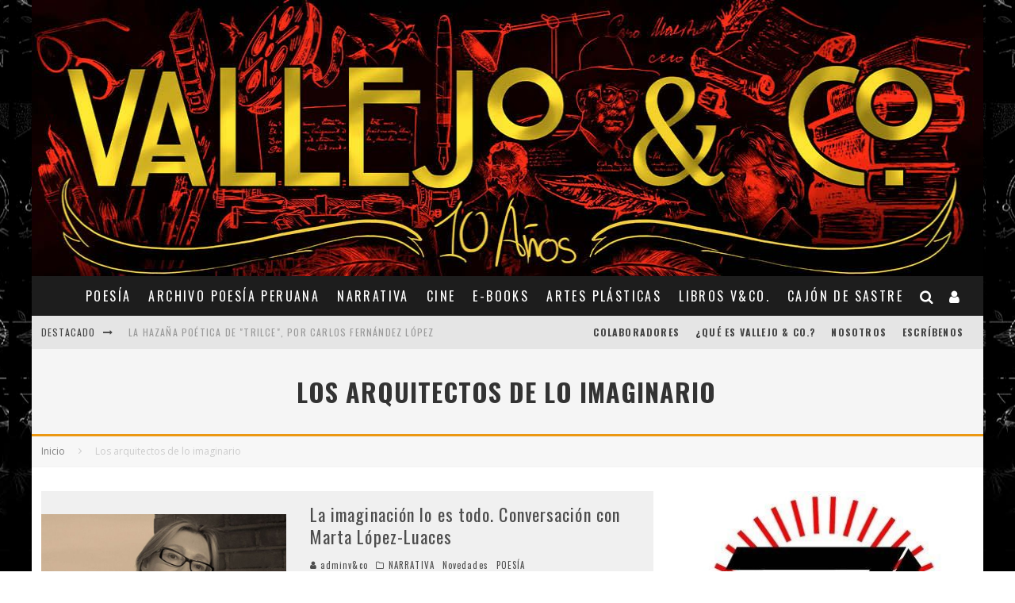

--- FILE ---
content_type: text/html; charset=UTF-8
request_url: https://www.vallejoandcompany.com/tag/los-arquitectos-de-lo-imaginario/
body_size: 205883
content:
<!DOCTYPE html>
<html lang="es">
<head>
	<meta charset="UTF-8">
			<meta name="viewport" content="width=device-width, height=device-height, initial-scale=1.0, minimum-scale=1.0">
	
	<link rel="profile" href="https://gmpg.org/xfn/11">
	<meta name='robots' content='index, follow, max-image-preview:large, max-snippet:-1, max-video-preview:-1' />
	<style>img:is([sizes="auto" i], [sizes^="auto," i]) { contain-intrinsic-size: 3000px 1500px }</style>
	
	<!-- This site is optimized with the Yoast SEO plugin v24.2 - https://yoast.com/wordpress/plugins/seo/ -->
	<title>Los arquitectos de lo imaginario archivos - Vallejo &amp; Co. | Revista Cultural - POESÍA - FOTOGRAFÍA - NARRATIVA - CINE - MÚSICA - TEATRO - ARTES - PLÁSTICAS - CREACIÓN - CAJÓN DE SASTRE</title>
	<link rel="canonical" href="https://www.vallejoandcompany.com/tag/los-arquitectos-de-lo-imaginario/" />
	<meta property="og:locale" content="es_ES" />
	<meta property="og:type" content="article" />
	<meta property="og:title" content="Los arquitectos de lo imaginario archivos - Vallejo &amp; Co. | Revista Cultural - POESÍA - FOTOGRAFÍA - NARRATIVA - CINE - MÚSICA - TEATRO - ARTES - PLÁSTICAS - CREACIÓN - CAJÓN DE SASTRE" />
	<meta property="og:url" content="https://www.vallejoandcompany.com/tag/los-arquitectos-de-lo-imaginario/" />
	<meta property="og:site_name" content="Vallejo &amp; Co. | Revista Cultural - POESÍA - FOTOGRAFÍA - NARRATIVA - CINE - MÚSICA - TEATRO - ARTES - PLÁSTICAS - CREACIÓN - CAJÓN DE SASTRE" />
	<meta name="twitter:card" content="summary_large_image" />
	<script type="application/ld+json" class="yoast-schema-graph">{"@context":"https://schema.org","@graph":[{"@type":"CollectionPage","@id":"https://www.vallejoandcompany.com/tag/los-arquitectos-de-lo-imaginario/","url":"https://www.vallejoandcompany.com/tag/los-arquitectos-de-lo-imaginario/","name":"Los arquitectos de lo imaginario archivos - Vallejo &amp; Co. | Revista Cultural - POESÍA - FOTOGRAFÍA - NARRATIVA - CINE - MÚSICA - TEATRO - ARTES - PLÁSTICAS - CREACIÓN - CAJÓN DE SASTRE","isPartOf":{"@id":"https://www.vallejoandcompany.com/#website"},"primaryImageOfPage":{"@id":"https://www.vallejoandcompany.com/tag/los-arquitectos-de-lo-imaginario/#primaryimage"},"image":{"@id":"https://www.vallejoandcompany.com/tag/los-arquitectos-de-lo-imaginario/#primaryimage"},"thumbnailUrl":"https://www.vallejoandcompany.com/wp-content/uploads/2015/12/mlopz.jpg","breadcrumb":{"@id":"https://www.vallejoandcompany.com/tag/los-arquitectos-de-lo-imaginario/#breadcrumb"},"inLanguage":"es"},{"@type":"ImageObject","inLanguage":"es","@id":"https://www.vallejoandcompany.com/tag/los-arquitectos-de-lo-imaginario/#primaryimage","url":"https://www.vallejoandcompany.com/wp-content/uploads/2015/12/mlopz.jpg","contentUrl":"https://www.vallejoandcompany.com/wp-content/uploads/2015/12/mlopz.jpg","width":750,"height":400},{"@type":"BreadcrumbList","@id":"https://www.vallejoandcompany.com/tag/los-arquitectos-de-lo-imaginario/#breadcrumb","itemListElement":[{"@type":"ListItem","position":1,"name":"Portada","item":"https://www.vallejoandcompany.com/"},{"@type":"ListItem","position":2,"name":"Los arquitectos de lo imaginario"}]},{"@type":"WebSite","@id":"https://www.vallejoandcompany.com/#website","url":"https://www.vallejoandcompany.com/","name":"Vallejo &amp; Co. | Revista Cultural - POESÍA - FOTOGRAFÍA - NARRATIVA - CINE - MÚSICA - TEATRO - ARTES - PLÁSTICAS - CREACIÓN - CAJÓN DE SASTRE","description":"","potentialAction":[{"@type":"SearchAction","target":{"@type":"EntryPoint","urlTemplate":"https://www.vallejoandcompany.com/?s={search_term_string}"},"query-input":{"@type":"PropertyValueSpecification","valueRequired":true,"valueName":"search_term_string"}}],"inLanguage":"es"}]}</script>
	<!-- / Yoast SEO plugin. -->


<link rel='dns-prefetch' href='//fonts.googleapis.com' />
<link rel="alternate" type="application/rss+xml" title="Vallejo &amp; Co. | Revista Cultural - POESÍA - FOTOGRAFÍA - NARRATIVA - CINE - MÚSICA - TEATRO - ARTES - PLÁSTICAS - CREACIÓN - CAJÓN DE SASTRE &raquo; Feed" href="https://www.vallejoandcompany.com/feed/" />
<link rel="alternate" type="application/rss+xml" title="Vallejo &amp; Co. | Revista Cultural - POESÍA - FOTOGRAFÍA - NARRATIVA - CINE - MÚSICA - TEATRO - ARTES - PLÁSTICAS - CREACIÓN - CAJÓN DE SASTRE &raquo; Feed de los comentarios" href="https://www.vallejoandcompany.com/comments/feed/" />
<link rel="alternate" type="application/rss+xml" title="Vallejo &amp; Co. | Revista Cultural - POESÍA - FOTOGRAFÍA - NARRATIVA - CINE - MÚSICA - TEATRO - ARTES - PLÁSTICAS - CREACIÓN - CAJÓN DE SASTRE &raquo; Etiqueta Los arquitectos de lo imaginario del feed" href="https://www.vallejoandcompany.com/tag/los-arquitectos-de-lo-imaginario/feed/" />
<script type="text/javascript">
/* <![CDATA[ */
window._wpemojiSettings = {"baseUrl":"https:\/\/s.w.org\/images\/core\/emoji\/15.0.3\/72x72\/","ext":".png","svgUrl":"https:\/\/s.w.org\/images\/core\/emoji\/15.0.3\/svg\/","svgExt":".svg","source":{"concatemoji":"https:\/\/www.vallejoandcompany.com\/wp-includes\/js\/wp-emoji-release.min.js?ver=6.7.4"}};
/*! This file is auto-generated */
!function(i,n){var o,s,e;function c(e){try{var t={supportTests:e,timestamp:(new Date).valueOf()};sessionStorage.setItem(o,JSON.stringify(t))}catch(e){}}function p(e,t,n){e.clearRect(0,0,e.canvas.width,e.canvas.height),e.fillText(t,0,0);var t=new Uint32Array(e.getImageData(0,0,e.canvas.width,e.canvas.height).data),r=(e.clearRect(0,0,e.canvas.width,e.canvas.height),e.fillText(n,0,0),new Uint32Array(e.getImageData(0,0,e.canvas.width,e.canvas.height).data));return t.every(function(e,t){return e===r[t]})}function u(e,t,n){switch(t){case"flag":return n(e,"\ud83c\udff3\ufe0f\u200d\u26a7\ufe0f","\ud83c\udff3\ufe0f\u200b\u26a7\ufe0f")?!1:!n(e,"\ud83c\uddfa\ud83c\uddf3","\ud83c\uddfa\u200b\ud83c\uddf3")&&!n(e,"\ud83c\udff4\udb40\udc67\udb40\udc62\udb40\udc65\udb40\udc6e\udb40\udc67\udb40\udc7f","\ud83c\udff4\u200b\udb40\udc67\u200b\udb40\udc62\u200b\udb40\udc65\u200b\udb40\udc6e\u200b\udb40\udc67\u200b\udb40\udc7f");case"emoji":return!n(e,"\ud83d\udc26\u200d\u2b1b","\ud83d\udc26\u200b\u2b1b")}return!1}function f(e,t,n){var r="undefined"!=typeof WorkerGlobalScope&&self instanceof WorkerGlobalScope?new OffscreenCanvas(300,150):i.createElement("canvas"),a=r.getContext("2d",{willReadFrequently:!0}),o=(a.textBaseline="top",a.font="600 32px Arial",{});return e.forEach(function(e){o[e]=t(a,e,n)}),o}function t(e){var t=i.createElement("script");t.src=e,t.defer=!0,i.head.appendChild(t)}"undefined"!=typeof Promise&&(o="wpEmojiSettingsSupports",s=["flag","emoji"],n.supports={everything:!0,everythingExceptFlag:!0},e=new Promise(function(e){i.addEventListener("DOMContentLoaded",e,{once:!0})}),new Promise(function(t){var n=function(){try{var e=JSON.parse(sessionStorage.getItem(o));if("object"==typeof e&&"number"==typeof e.timestamp&&(new Date).valueOf()<e.timestamp+604800&&"object"==typeof e.supportTests)return e.supportTests}catch(e){}return null}();if(!n){if("undefined"!=typeof Worker&&"undefined"!=typeof OffscreenCanvas&&"undefined"!=typeof URL&&URL.createObjectURL&&"undefined"!=typeof Blob)try{var e="postMessage("+f.toString()+"("+[JSON.stringify(s),u.toString(),p.toString()].join(",")+"));",r=new Blob([e],{type:"text/javascript"}),a=new Worker(URL.createObjectURL(r),{name:"wpTestEmojiSupports"});return void(a.onmessage=function(e){c(n=e.data),a.terminate(),t(n)})}catch(e){}c(n=f(s,u,p))}t(n)}).then(function(e){for(var t in e)n.supports[t]=e[t],n.supports.everything=n.supports.everything&&n.supports[t],"flag"!==t&&(n.supports.everythingExceptFlag=n.supports.everythingExceptFlag&&n.supports[t]);n.supports.everythingExceptFlag=n.supports.everythingExceptFlag&&!n.supports.flag,n.DOMReady=!1,n.readyCallback=function(){n.DOMReady=!0}}).then(function(){return e}).then(function(){var e;n.supports.everything||(n.readyCallback(),(e=n.source||{}).concatemoji?t(e.concatemoji):e.wpemoji&&e.twemoji&&(t(e.twemoji),t(e.wpemoji)))}))}((window,document),window._wpemojiSettings);
/* ]]> */
</script>
<style id='wp-emoji-styles-inline-css' type='text/css'>

	img.wp-smiley, img.emoji {
		display: inline !important;
		border: none !important;
		box-shadow: none !important;
		height: 1em !important;
		width: 1em !important;
		margin: 0 0.07em !important;
		vertical-align: -0.1em !important;
		background: none !important;
		padding: 0 !important;
	}
</style>
<link rel='stylesheet' id='wp-block-library-css' href='https://www.vallejoandcompany.com/wp-includes/css/dist/block-library/style.min.css?ver=6.7.4' type='text/css' media='all' />
<style id='classic-theme-styles-inline-css' type='text/css'>
/*! This file is auto-generated */
.wp-block-button__link{color:#fff;background-color:#32373c;border-radius:9999px;box-shadow:none;text-decoration:none;padding:calc(.667em + 2px) calc(1.333em + 2px);font-size:1.125em}.wp-block-file__button{background:#32373c;color:#fff;text-decoration:none}
</style>
<style id='global-styles-inline-css' type='text/css'>
:root{--wp--preset--aspect-ratio--square: 1;--wp--preset--aspect-ratio--4-3: 4/3;--wp--preset--aspect-ratio--3-4: 3/4;--wp--preset--aspect-ratio--3-2: 3/2;--wp--preset--aspect-ratio--2-3: 2/3;--wp--preset--aspect-ratio--16-9: 16/9;--wp--preset--aspect-ratio--9-16: 9/16;--wp--preset--color--black: #000000;--wp--preset--color--cyan-bluish-gray: #abb8c3;--wp--preset--color--white: #ffffff;--wp--preset--color--pale-pink: #f78da7;--wp--preset--color--vivid-red: #cf2e2e;--wp--preset--color--luminous-vivid-orange: #ff6900;--wp--preset--color--luminous-vivid-amber: #fcb900;--wp--preset--color--light-green-cyan: #7bdcb5;--wp--preset--color--vivid-green-cyan: #00d084;--wp--preset--color--pale-cyan-blue: #8ed1fc;--wp--preset--color--vivid-cyan-blue: #0693e3;--wp--preset--color--vivid-purple: #9b51e0;--wp--preset--gradient--vivid-cyan-blue-to-vivid-purple: linear-gradient(135deg,rgba(6,147,227,1) 0%,rgb(155,81,224) 100%);--wp--preset--gradient--light-green-cyan-to-vivid-green-cyan: linear-gradient(135deg,rgb(122,220,180) 0%,rgb(0,208,130) 100%);--wp--preset--gradient--luminous-vivid-amber-to-luminous-vivid-orange: linear-gradient(135deg,rgba(252,185,0,1) 0%,rgba(255,105,0,1) 100%);--wp--preset--gradient--luminous-vivid-orange-to-vivid-red: linear-gradient(135deg,rgba(255,105,0,1) 0%,rgb(207,46,46) 100%);--wp--preset--gradient--very-light-gray-to-cyan-bluish-gray: linear-gradient(135deg,rgb(238,238,238) 0%,rgb(169,184,195) 100%);--wp--preset--gradient--cool-to-warm-spectrum: linear-gradient(135deg,rgb(74,234,220) 0%,rgb(151,120,209) 20%,rgb(207,42,186) 40%,rgb(238,44,130) 60%,rgb(251,105,98) 80%,rgb(254,248,76) 100%);--wp--preset--gradient--blush-light-purple: linear-gradient(135deg,rgb(255,206,236) 0%,rgb(152,150,240) 100%);--wp--preset--gradient--blush-bordeaux: linear-gradient(135deg,rgb(254,205,165) 0%,rgb(254,45,45) 50%,rgb(107,0,62) 100%);--wp--preset--gradient--luminous-dusk: linear-gradient(135deg,rgb(255,203,112) 0%,rgb(199,81,192) 50%,rgb(65,88,208) 100%);--wp--preset--gradient--pale-ocean: linear-gradient(135deg,rgb(255,245,203) 0%,rgb(182,227,212) 50%,rgb(51,167,181) 100%);--wp--preset--gradient--electric-grass: linear-gradient(135deg,rgb(202,248,128) 0%,rgb(113,206,126) 100%);--wp--preset--gradient--midnight: linear-gradient(135deg,rgb(2,3,129) 0%,rgb(40,116,252) 100%);--wp--preset--font-size--small: 13px;--wp--preset--font-size--medium: 20px;--wp--preset--font-size--large: 36px;--wp--preset--font-size--x-large: 42px;--wp--preset--spacing--20: 0.44rem;--wp--preset--spacing--30: 0.67rem;--wp--preset--spacing--40: 1rem;--wp--preset--spacing--50: 1.5rem;--wp--preset--spacing--60: 2.25rem;--wp--preset--spacing--70: 3.38rem;--wp--preset--spacing--80: 5.06rem;--wp--preset--shadow--natural: 6px 6px 9px rgba(0, 0, 0, 0.2);--wp--preset--shadow--deep: 12px 12px 50px rgba(0, 0, 0, 0.4);--wp--preset--shadow--sharp: 6px 6px 0px rgba(0, 0, 0, 0.2);--wp--preset--shadow--outlined: 6px 6px 0px -3px rgba(255, 255, 255, 1), 6px 6px rgba(0, 0, 0, 1);--wp--preset--shadow--crisp: 6px 6px 0px rgba(0, 0, 0, 1);}:where(.is-layout-flex){gap: 0.5em;}:where(.is-layout-grid){gap: 0.5em;}body .is-layout-flex{display: flex;}.is-layout-flex{flex-wrap: wrap;align-items: center;}.is-layout-flex > :is(*, div){margin: 0;}body .is-layout-grid{display: grid;}.is-layout-grid > :is(*, div){margin: 0;}:where(.wp-block-columns.is-layout-flex){gap: 2em;}:where(.wp-block-columns.is-layout-grid){gap: 2em;}:where(.wp-block-post-template.is-layout-flex){gap: 1.25em;}:where(.wp-block-post-template.is-layout-grid){gap: 1.25em;}.has-black-color{color: var(--wp--preset--color--black) !important;}.has-cyan-bluish-gray-color{color: var(--wp--preset--color--cyan-bluish-gray) !important;}.has-white-color{color: var(--wp--preset--color--white) !important;}.has-pale-pink-color{color: var(--wp--preset--color--pale-pink) !important;}.has-vivid-red-color{color: var(--wp--preset--color--vivid-red) !important;}.has-luminous-vivid-orange-color{color: var(--wp--preset--color--luminous-vivid-orange) !important;}.has-luminous-vivid-amber-color{color: var(--wp--preset--color--luminous-vivid-amber) !important;}.has-light-green-cyan-color{color: var(--wp--preset--color--light-green-cyan) !important;}.has-vivid-green-cyan-color{color: var(--wp--preset--color--vivid-green-cyan) !important;}.has-pale-cyan-blue-color{color: var(--wp--preset--color--pale-cyan-blue) !important;}.has-vivid-cyan-blue-color{color: var(--wp--preset--color--vivid-cyan-blue) !important;}.has-vivid-purple-color{color: var(--wp--preset--color--vivid-purple) !important;}.has-black-background-color{background-color: var(--wp--preset--color--black) !important;}.has-cyan-bluish-gray-background-color{background-color: var(--wp--preset--color--cyan-bluish-gray) !important;}.has-white-background-color{background-color: var(--wp--preset--color--white) !important;}.has-pale-pink-background-color{background-color: var(--wp--preset--color--pale-pink) !important;}.has-vivid-red-background-color{background-color: var(--wp--preset--color--vivid-red) !important;}.has-luminous-vivid-orange-background-color{background-color: var(--wp--preset--color--luminous-vivid-orange) !important;}.has-luminous-vivid-amber-background-color{background-color: var(--wp--preset--color--luminous-vivid-amber) !important;}.has-light-green-cyan-background-color{background-color: var(--wp--preset--color--light-green-cyan) !important;}.has-vivid-green-cyan-background-color{background-color: var(--wp--preset--color--vivid-green-cyan) !important;}.has-pale-cyan-blue-background-color{background-color: var(--wp--preset--color--pale-cyan-blue) !important;}.has-vivid-cyan-blue-background-color{background-color: var(--wp--preset--color--vivid-cyan-blue) !important;}.has-vivid-purple-background-color{background-color: var(--wp--preset--color--vivid-purple) !important;}.has-black-border-color{border-color: var(--wp--preset--color--black) !important;}.has-cyan-bluish-gray-border-color{border-color: var(--wp--preset--color--cyan-bluish-gray) !important;}.has-white-border-color{border-color: var(--wp--preset--color--white) !important;}.has-pale-pink-border-color{border-color: var(--wp--preset--color--pale-pink) !important;}.has-vivid-red-border-color{border-color: var(--wp--preset--color--vivid-red) !important;}.has-luminous-vivid-orange-border-color{border-color: var(--wp--preset--color--luminous-vivid-orange) !important;}.has-luminous-vivid-amber-border-color{border-color: var(--wp--preset--color--luminous-vivid-amber) !important;}.has-light-green-cyan-border-color{border-color: var(--wp--preset--color--light-green-cyan) !important;}.has-vivid-green-cyan-border-color{border-color: var(--wp--preset--color--vivid-green-cyan) !important;}.has-pale-cyan-blue-border-color{border-color: var(--wp--preset--color--pale-cyan-blue) !important;}.has-vivid-cyan-blue-border-color{border-color: var(--wp--preset--color--vivid-cyan-blue) !important;}.has-vivid-purple-border-color{border-color: var(--wp--preset--color--vivid-purple) !important;}.has-vivid-cyan-blue-to-vivid-purple-gradient-background{background: var(--wp--preset--gradient--vivid-cyan-blue-to-vivid-purple) !important;}.has-light-green-cyan-to-vivid-green-cyan-gradient-background{background: var(--wp--preset--gradient--light-green-cyan-to-vivid-green-cyan) !important;}.has-luminous-vivid-amber-to-luminous-vivid-orange-gradient-background{background: var(--wp--preset--gradient--luminous-vivid-amber-to-luminous-vivid-orange) !important;}.has-luminous-vivid-orange-to-vivid-red-gradient-background{background: var(--wp--preset--gradient--luminous-vivid-orange-to-vivid-red) !important;}.has-very-light-gray-to-cyan-bluish-gray-gradient-background{background: var(--wp--preset--gradient--very-light-gray-to-cyan-bluish-gray) !important;}.has-cool-to-warm-spectrum-gradient-background{background: var(--wp--preset--gradient--cool-to-warm-spectrum) !important;}.has-blush-light-purple-gradient-background{background: var(--wp--preset--gradient--blush-light-purple) !important;}.has-blush-bordeaux-gradient-background{background: var(--wp--preset--gradient--blush-bordeaux) !important;}.has-luminous-dusk-gradient-background{background: var(--wp--preset--gradient--luminous-dusk) !important;}.has-pale-ocean-gradient-background{background: var(--wp--preset--gradient--pale-ocean) !important;}.has-electric-grass-gradient-background{background: var(--wp--preset--gradient--electric-grass) !important;}.has-midnight-gradient-background{background: var(--wp--preset--gradient--midnight) !important;}.has-small-font-size{font-size: var(--wp--preset--font-size--small) !important;}.has-medium-font-size{font-size: var(--wp--preset--font-size--medium) !important;}.has-large-font-size{font-size: var(--wp--preset--font-size--large) !important;}.has-x-large-font-size{font-size: var(--wp--preset--font-size--x-large) !important;}
:where(.wp-block-post-template.is-layout-flex){gap: 1.25em;}:where(.wp-block-post-template.is-layout-grid){gap: 1.25em;}
:where(.wp-block-columns.is-layout-flex){gap: 2em;}:where(.wp-block-columns.is-layout-grid){gap: 2em;}
:root :where(.wp-block-pullquote){font-size: 1.5em;line-height: 1.6;}
</style>
<link rel='stylesheet' id='lets-review-api-css' href='https://www.vallejoandcompany.com/wp-content/plugins/lets-review/assets/css/style-api.min.css?ver=3.3.6' type='text/css' media='all' />
<link rel='stylesheet' id='valenti-fonts-css' href='https://fonts.googleapis.com/css?family=Oswald%3A400%2C700%7COpen+Sans%3A400%2C700&#038;subset=greek%2Cgreek-ext&#038;display=swap' type='text/css' media='all' />
<!--[if IE]>
<link rel='stylesheet' id='valenti-ie9-css' href='https://www.vallejoandcompany.com/wp-content/themes/valenti/assets/css/ie.css?ver=5.6.3.9' type='text/css' media='all' />
<![endif]-->
<link rel='stylesheet' id='swipebox-css' href='https://www.vallejoandcompany.com/wp-content/themes/valenti/assets/css/swipebox.min.css?ver=1.4.4.1' type='text/css' media='all' />
<link rel='stylesheet' id='valenti-style-css' href='https://www.vallejoandcompany.com/wp-content/themes/valenti/assets/css/style.min.css?ver=5.6.3.9' type='text/css' media='all' />
<style id='valenti-style-inline-css' type='text/css'>
body{ color:#808080}.entry-content h1, .entry-content h2, .entry-content h3, .entry-content h4, .entry-content h5, .entry-content h6{ color:#333333}.link-color-wrap a, .block-wrap-code .block a{ color:#3aa0ff}.link-color-wrap a:hover, .block-wrap-code .block a:hover{ color:#1a75ca}body{font-family:'Open Sans',sans-serif;font-size:14px;font-weight:400;line-height:1.666;text-transform:none;}.excerpt{font-family:'Open Sans',sans-serif;font-size:14px;font-weight:400;line-height:1.666;text-transform:none;}.preview-thumbnail .title, .preview-review .title{font-family:'Oswald',sans-serif;font-size:14px;font-weight:700;line-height:1.3;text-transform:none;}.byline{font-family:'Oswald',sans-serif;font-size:11px;font-weight:400;letter-spacing:0.1em;line-height:1.3;text-transform:none;}.hero-meta .byline{font-family:'Oswald',sans-serif;font-size:11px;font-weight:400;letter-spacing:0.05em;line-height:1.3;text-transform:none;}.tipi-button{font-family:'Oswald',sans-serif;font-size:14px;font-weight:700;letter-spacing:0.1em;text-transform:uppercase;}.secondary-menu-wrap, .secondary-menu-wrap .sub-menu a:not(.tipi-button){font-family:'Oswald',sans-serif;font-size:14px;font-weight:700;letter-spacing:0.1em;line-height:1;text-transform:uppercase;}.footer-menu{font-family:'Oswald',sans-serif;font-size:12px;font-weight:400;line-height:1;text-transform:none;}.site-footer .textwidget{font-family:'Open Sans',sans-serif;font-size:14px;font-weight:400;line-height:1.666;text-transform:none;}.copyright{font-family:'Open Sans',sans-serif;font-size:12px;font-weight:400;line-height:1;text-transform:none;}.preview-slider.title-s .title{font-family:'Oswald',sans-serif;font-size:14px;font-weight:700;letter-spacing:0.04em;line-height:1.4;text-transform:uppercase;}.preview-slider.title-m .title{font-family:'Oswald',sans-serif;font-size:14px;font-weight:700;letter-spacing:0.04em;line-height:1.4;text-transform:uppercase;}.preview-slider.title-l .title{font-family:'Oswald',sans-serif;font-size:14px;font-weight:700;letter-spacing:0.04em;line-height:1.4;text-transform:uppercase;}.preview-slider.title-xl .title{font-family:'Oswald',sans-serif;font-size:14px;font-weight:700;letter-spacing:0.04em;line-height:1.4;text-transform:uppercase;}.preview-grid.title-xs .title{font-family:'Oswald',sans-serif;font-size:14px;font-weight:700;letter-spacing:0.04em;line-height:1.4;text-transform:uppercase;}.preview-grid.title-s .title{font-family:'Oswald',sans-serif;font-size:14px;font-weight:700;letter-spacing:0.04em;line-height:1.4;text-transform:uppercase;}.preview-grid.title-m .title{font-family:'Oswald',sans-serif;font-size:14px;font-weight:700;letter-spacing:0.04em;line-height:1.4;text-transform:uppercase;}.preview-grid.title-l .title{font-family:'Oswald',sans-serif;font-size:14px;font-weight:700;letter-spacing:0.04em;line-height:1.4;text-transform:uppercase;}.preview-classic .title{font-family:'Oswald',sans-serif;font-size:14px;font-weight:400;letter-spacing:0.05em;line-height:1.3;text-transform:none;}.preview-2 .title{font-family:'Oswald',sans-serif;font-size:14px;font-weight:400;letter-spacing:0.05em;line-height:1.3;text-transform:none;}.entry-content blockquote, .entry-content blockquote p{font-family:'Oswald',sans-serif;font-size:18px;font-weight:400;line-height:1.5;text-transform:none;}.hero-wrap .caption, .gallery-block__wrap .caption, figcaption{font-family:'Open Sans',sans-serif;font-size:10px;font-weight:400;line-height:1.2;text-transform:none;}.main-navigation .horizontal-menu > li > a{font-family:'Oswald',sans-serif;font-size:14px;font-weight:400;letter-spacing:0.15em;line-height:1;text-transform:uppercase;}.sub-menu a:not(.tipi-button){font-family:'Oswald',sans-serif;font-size:14px;font-weight:400;letter-spacing:0.13em;line-height:1.6;text-transform:uppercase;}.hero-meta.tipi-s-typo .title{font-family:'Oswald',sans-serif;font-size:18px;font-weight:700;line-height:1.3;text-transform:none;}.hero-meta.tipi-m-typo .title{font-family:'Oswald',sans-serif;font-size:18px;font-weight:700;line-height:1.3;text-transform:uppercase;}.hero-meta.tipi-l-typo .title{font-family:'Oswald',sans-serif;font-size:18px;font-weight:700;line-height:1.3;text-transform:uppercase;}.entry-content h2{font-family:'Oswald',sans-serif;font-size:18px;font-weight:700;letter-spacing:0.1em;line-height:1.3;text-transform:uppercase;}.entry-content h3{font-family:'Oswald',sans-serif;font-size:14px;font-weight:700;letter-spacing:0.1em;line-height:1.3;text-transform:uppercase;}.entry-content h4{font-family:'Oswald',sans-serif;font-size:14px;font-weight:700;letter-spacing:0.1em;line-height:1.3;text-transform:uppercase;}.entry-content h5{font-family:'Oswald',sans-serif;font-size:14px;font-weight:700;letter-spacing:0.1em;line-height:1.3;text-transform:uppercase;}.widget-title{font-family:'Oswald',sans-serif;font-size:14px;font-weight:700;letter-spacing:0.1em;line-height:1.3;text-transform:uppercase;}.block-title-wrap .title{font-family:'Oswald',sans-serif;font-size:16px;font-weight:700;letter-spacing:0.16em;line-height:1.8;text-transform:uppercase;}.block-subtitle{font-family:'Open Sans',sans-serif;font-size:15px;font-weight:700;letter-spacing:0.1em;line-height:1.3;text-transform:none;}.preview-classic { padding-bottom: 30px; }.block-wrap-classic .block ~ .block { padding-top: 30px; }.preview-thumbnail { padding-bottom: 20px; }.valenti-widget .preview-thumbnail { padding-bottom: 15px; }.block-title-inner{ border-bottom:3px solid #161616;}.site-footer > .bg-area{ border-top:20px solid #333333;}.footer-widget-wrap{ border-right:1px solid #333333;}.split-1:not(.preview-thumbnail) .mask {
		-webkit-flex: 0 0 40%;
		-ms-flex: 0 0 40%;
		flex: 0 0 40%;
		width: 40%;
	}.footer-lower {
		padding-top: 30px;
		padding-bottom: 30px;
	}.footer-widget-wrap {
		padding-top: 45px;
		padding-bottom: 45px;
	}.main-menu > li > a {
		padding-top: 17px;
		padding-bottom: 17px;
	}.main-navigation .main-nav-wrap > .menu-icons a{padding-left:10px;}.main-navigation .main-nav-wrap > .menu-icons a{padding-right:10px;}.main-navigation .main-nav-wrap > .menu-icons {margin-right:-10px;}.main-navigation .main-nav-wrap .menu-icons > li > a {font-size:18px;}.secondary-menu-wrap .menu-icons a{padding-left:10px;}.secondary-menu-wrap .menu-icons a{padding-right:10px;}.secondary-menu-wrap .menu-icons {margin-right:-10px;}.secondary-menu-wrap .menu-icons > li > a {font-size:16px;}.accent--color, .bbp-submit-wrapper button, .bbp-submit-wrapper button:visited, .buddypress .cb-cat-header .title a, .woocommerce .star-rating:before, .woocommerce-page .star-rating:before, .woocommerce .star-rating span, .woocommerce-page .star-rating span, .woocommerce .stars a {
		color:#eb9812;
	}.bbp-submit-wrapper button, #buddypress button:hover, #buddypress a.button:hover, #buddypress a.button:focus, #buddypress input[type=submit]:hover, #buddypress input[type=button]:hover, #buddypress input[type=reset]:hover, #buddypress ul.button-nav li a:hover, #buddypress ul.button-nav li.current a, #buddypress div.generic-button a:hover, #buddypress .comment-reply-link:hover, #buddypress .activity-list li.load-more:hover, #buddypress #groups-list .generic-button a:hover {
		border-color: #eb9812;
	}.sidebar-widget .widget-title, .cb-cat-header, .site-footer .footer-widget-area .widget-title span, #wp-calendar caption, #buddypress #members-list .cb-member-list-box .item .item-title, #buddypress div.item-list-tabs ul li.selected, #buddypress div.item-list-tabs ul li.current, #buddypress .item-list-tabs ul li:hover, .woocommerce div.product .woocommerce-tabs ul.tabs li.active,
	.author-page-box {
		border-bottom-color: #eb9812 ;
	}.cb-highlight, #buddypress button:hover, #buddypress a.button:hover, #buddypress a.button:focus, #buddypress input[type=submit]:hover, #buddypress input[type=button]:hover, #buddypress input[type=reset]:hover, #buddypress ul.button-nav li a:hover, #buddypress ul.button-nav li.current a, #buddypress div.generic-button a:hover, #buddypress .comment-reply-link:hover, #buddypress .activity-list li.load-more:hover, #buddypress #groups-list .generic-button a:hover {
		background-color: #eb9812;
	}.font-b { font-family: 'Open Sans',sans-serif; }h1, h2, h3, h4, h5, h6, .font-h, #bbp-user-navigation, .product_meta, .price, .woocommerce-review-link, .cart_item, .cart-collaterals .cart_totals th { font-family: 'Oswald',sans-serif }.site-mob-header:not(.site-mob-header-11) .header-padding .logo-main-wrap, .site-mob-header:not(.site-mob-header-11) .header-padding .icons-wrap a, .site-mob-header-11 .header-padding {
		padding-top: 15px;
		padding-bottom: 15px;
	}.site-header .header-padding {
		padding-top: 10px;
		padding-bottom: 10px;
	}.site-footer .bg-area{background-color: #1c1d1e;}.site-footer .background{background-position: center center;}.site-footer,.site-footer a{color: #e5e5e5;}.footer-widget-area{background-color: #272727;}.footer-widget-area{background-position: center center;}.footer-widget-area,.footer-widget-area a{color: #e5e5e5;}.grid-spacing { border-top-width: 3px; }.preview-slider.tile-overlay--1:after, .preview-slider.tile-overlay--2 .meta:after { opacity: 0.25; }.preview-grid.tile-overlay--1:after, .preview-grid.tile-overlay--2 .meta:after { opacity: 0.2; }.main-navigation-border { border-bottom-color: #161616; }@media only screen and (min-width: 481px) {.slider-spacing { margin-right: 3px;}.block-wrap-slider .slider { padding-top: 3px;}.grid-spacing { border-right-width: 3px; }.block-wrap-grid:not(.block-wrap-81) .block { width: calc( 100% + 3px ); }}@media only screen and (min-width: 768px) {.grid-spacing { border-right-width: 3px; }.block-wrap-55 .slide { margin-right: 3px!important; }.block-wrap-grid:not(.block-wrap-81) .block { width: calc( 100% + 3px ); }.preview-slider.tile-overlay--1:hover:after, .preview-slider.tile-overlay--2.tile-overlay--gradient:hover:after, .preview-slider.tile-overlay--2:hover .meta:after { opacity: 0.75 ; }.preview-grid.tile-overlay--1:hover:after, .preview-grid.tile-overlay--2.tile-overlay--gradient:hover:after, .preview-grid.tile-overlay--2:hover .meta:after { opacity: 0.3 ; }}@media only screen and (min-width: 1020px) {body{font-size:16px;}.hero-meta .byline{font-size:14px;}.tipi-button{font-size:12px;}.secondary-menu-wrap, .secondary-menu-wrap .sub-menu a:not(.tipi-button){font-size:12px;}.site-footer .textwidget{font-size:16px;}.preview-slider.title-s .title{font-size:16px;}.preview-slider.title-m .title{font-size:20px;}.preview-slider.title-l .title{font-size:30px;}.preview-slider.title-xl .title{font-size:40px;}.preview-grid.title-xs .title{font-size:16px;}.preview-grid.title-s .title{font-size:20px;}.preview-grid.title-m .title{font-size:32px;}.preview-grid.title-l .title{font-size:38px;}.preview-classic .title{font-size:22px;}.preview-2 .title{font-size:26px;}.entry-content blockquote, .entry-content blockquote p{font-size:26px;}.main-navigation .horizontal-menu > li > a{font-size:16px;}.hero-meta.tipi-s-typo .title{font-size:28px;}.hero-meta.tipi-m-typo .title{font-size:40px;}.hero-meta.tipi-l-typo .title{font-size:50px;}.entry-content h2{font-size:30px;}.entry-content h3{font-size:24px;}.entry-content h4{font-size:20px;}.entry-content h5{font-size:18px;}.widget-title{font-size:20px;}.block-title-wrap .title{font-size:22px;}}@media only screen and (min-width: 1200px) {.site {background-position:center center;background-image: url(https://www.vallejoandcompany.com/wp-content/uploads/2023/03/fondo2023.jpg );background-repeat:repeat;}}#cb-logo-box {
    padding: 0px 0px 0px 0px;
}
#cb-footer .cb-footer-lower .cb-copyright {
    width: 100%;
    text-align: center;
    padding-bottom: 40px;
}
.cb-module-fw {
    width: 1200px;
}
.cb-grid-block {
    margin: 3px 0 0px 0;
}
.cb-hp-section .cb-slider-block {
    margin-bottom: 3px;
}
.cb-module-block {
    margin-bottom: 3px;
}
body {
    font-size: 14px;
    line-height: 1.5;
    color: black;
}
#cb-previous-next-links #cb-previous-link a, #cb-previous-next-links #cb-next-link a, #cb-previous-next-links .cb-empty a {
    color: #000;
    letter-spacing: 1px;
    margin-top: 5px;
    display: block;
}
a, a:visited {
    color: blue;
    text-decoration: none;
}
.cb-module-a.cb-module-fw .no-2 {
    margin: 0 0 0 30px;
}
.cb-module-a.cb-module-fw .cb-article {
    width: 380px;
}
.cb-hp-section {
    background: #e51c23;
}
.side-spacing {
    padding-left: 12px;
    padding-right: 15px;
}
.site-header .header-padding {
    padding-top: 0px;
    padding-bottom: 0px;
}
.main-menu-wrap > ul > li > a {
    padding-left: 11px;
    padding-right: 11px;
}
.logo-main img {
    display: inline-block;
    width: 1212px;
    height: 344px;
    margin-left: -12px;
}
.cb-hp-section {
    background: #000;
}
.sidebar-widget a {
    color: #4d4d4d;
}
a, a:visited {
    color: blue5;
    text-decoration: none;
}
.byline a {
    color: inherit;
}
.site-skin-2 a, .footer-widgets-skin-2 a {
    color: #fff;
}
h1 a, h2 a, h3 a, h4 a, h5 a, h6 a, .byline a {
    color: inherit;
}
.wp-block-button__link {
    color: #fff;
    background-color: #eb9812;
    border-radius: 9999px;
    box-shadow: none;
    cursor: pointer;
    display: inline-block;
    font-size: 1.125em;
    padding: 10px 10px 10px 10px;
    text-align: center;
    text-decoration: none;
    overflow-wrap: break-word;
    box-sizing: border-box;
    margin-top: 13px;
}
.block-css-43893 > .block-inner-style {
    margin-top: 0px;
    margin-bottom: 0px;
        margin-left: -12px;
    margin-right: -15px;
}
.block-css-62008 > .block-inner-style {
    margin-top: 0px;
    margin-bottom: 0px;
        margin-left: -12px;
    margin-right: -15px;
}
.block-css-64314 > .block-inner-style {
    margin-top: 0px;
    margin-bottom: 0px;
    margin-left: -12px;
    margin-right: -15px;
}
.block-css-79325 > .block-inner-style {
    margin-top: 0px;
    margin-bottom: 0px;
    margin-left: -12px;
    margin-right: -15px;
}
.builder-container > section:first-child .block-wrap:first-child:not(.block-wrap-grid) {
    margin-top: 0px;
}
a, a:visited {
  color: #a8a8a8;
  text-decoration: none;
}
</style>
<link rel='stylesheet' id='login-with-ajax-css' href='https://www.vallejoandcompany.com/wp-content/themes/valenti/plugins/login-with-ajax/widget.css?ver=4.3' type='text/css' media='all' />
<script type="text/javascript" src="https://www.vallejoandcompany.com/wp-includes/js/jquery/jquery.min.js?ver=3.7.1" id="jquery-core-js"></script>
<script type="text/javascript" src="https://www.vallejoandcompany.com/wp-includes/js/jquery/jquery-migrate.min.js?ver=3.4.1" id="jquery-migrate-js"></script>
<script type="text/javascript" id="login-with-ajax-js-extra">
/* <![CDATA[ */
var LWA = {"ajaxurl":"https:\/\/www.vallejoandcompany.com\/wp-admin\/admin-ajax.php","off":""};
/* ]]> */
</script>
<script type="text/javascript" src="https://www.vallejoandcompany.com/wp-content/themes/valenti/plugins/login-with-ajax/login-with-ajax.js?ver=4.3" id="login-with-ajax-js"></script>
<script type="text/javascript" src="https://www.vallejoandcompany.com/wp-content/plugins/login-with-ajax/ajaxify/ajaxify.min.js?ver=4.3" id="login-with-ajax-ajaxify-js"></script>
<link rel="https://api.w.org/" href="https://www.vallejoandcompany.com/wp-json/" /><link rel="alternate" title="JSON" type="application/json" href="https://www.vallejoandcompany.com/wp-json/wp/v2/tags/1389" /><link rel="EditURI" type="application/rsd+xml" title="RSD" href="https://www.vallejoandcompany.com/xmlrpc.php?rsd" />
<meta name="generator" content="WordPress 6.7.4" />
<link rel="preload" type="font/woff2" as="font" href="https://www.vallejoandcompany.com/wp-content/themes/valenti/assets/css/valenti/valenti.woff2?o9cfvj" crossorigin><link rel="dns-prefetch" href="//fonts.googleapis.com"><link rel="preconnect" href="https://fonts.gstatic.com/" crossorigin><!-- All in one Favicon 4.8 --><link rel="icon" href="https://www.vallejoandcompany.com/wp-content/uploads/2020/11/122727743_2751907915055376_8417442294930479870_n.jpg" type="image/png"/>
	<div id="fb-root"></div>
<script async defer crossorigin="anonymous" src="https://connect.facebook.net/es_LA/sdk.js#xfbml=1&version=v12.0&appId=1548272748757439&autoLogAppEvents=1" nonce="0KMswKcn"></script>
</head>
<body data-rsssl=1 class="archive tag tag-los-arquitectos-de-lo-imaginario tag-1389 body-mob-header-1 site-mob-menu-a-4 site-mob-menu-1 mob-fi-tall header--style-1 with--bg mm-ani-3 modal-skin-2">
			<div id="cb-outer-container" class="site">
		<header id="mobhead" class="site-header-block site-mob-header tipi-l-0 site-mob-header-1 sticky-menu-1 sticky-top site-skin-2 site-img-1">
<div class="bg-area header-padding tipi-row side-spacing tipi-vertical-c">
	<ul class="menu-left icons-wrap tipi-vertical-c">
		<li class="valenti-icon vertical-c"><a href="#" class="mob-tr-open" data-target="slide-menu"><i class="valenti-i-menu" aria-hidden="true"></i></a></li>
	</ul>
	<div class="logo-main-wrap logo-mob-wrap">
		
	</div>
	<ul class="menu-right icons-wrap tipi-vertical-c">
		
		
	</ul>
	<div class="background"></div>
</div>
</header><!-- .site-mob-header --><div id="mob-line" class="tipi-m-0"></div>		<div id="cb-container" class="site-inner container clearfix">
		<header id="masthead" class="site-header-block site-header clearfix site-header-1 header-skin-1 site-img-1 mm-skin-2 main-menu-skin-1 main-menu-width-3 main-menu-bar-color-2 wrap logo-only-when-stuck main-menu-c">

<div class="bg-area">
	
		<div class="logo-main-wrap header-padding tipi-vertical-c logo-main-wrap-l side-spacing">
			<div class="logo logo-main"><a href="https://www.vallejoandcompany.com" data-pin-nopin="true"><img src="https://www.vallejoandcompany.com/wp-content/uploads/2023/03/logovallejo10ans2.jpg" width="1212" height="348"></a></div>
			
		</div>
	
	<div class="background"></div>
</div>
</header><!-- .site-header --><div id="header-line"></div><nav id="cb-nav-bar" class="main-navigation cb-nav-bar-wrap nav-bar tipi-m-0-down clearfix mm-ani-3 mm-skin-2 main-menu-bar-color-1 wrap sticky-top sticky-menu sticky-menu-1 logo-only-when-stuck main-menu-c">	<div class="site-skin-2 menu-bg-area">
		<div id="main-menu-wrap" class="main-menu-wrap cb-nav-bar-wrap clearfix font-h main-nav-wrap vertical-c  wrap">
			<div class="logo-menu-wrap logo-menu-wrap-placeholder"></div>			<ul id="menu-main-menu" class="main-menu nav cb-main main-nav main-nav clearfix tipi-flex horizontal-menu">
				<li id="menu-item-1113" class="menu-item menu-item-type-taxonomy menu-item-object-category dropper drop-it mm-color mm-art mm-wrap-31 mm-wrap mm-sb-left menu-item-1113"><a href="https://www.vallejoandcompany.com/category/poesia/" data-ppp="7" data-tid="293"  data-term="category">POESÍA</a><div class="menu mm-31 tipi-row" data-mm="31"><div class="menu-wrap menu-wrap-more-10 tipi-flex"><div id="block-wrap-1113" class="block-wrap block-wrap-22 block-to-see block-wrap-classic clearfix ppl-m-2 ppl-s-2 block-css-1113 side-spacing--boxed " data-id="1113"><div class="block-inner-style"><div class="block-inner-box contents"><div class="block-title-wrap cb-module-header block-title-2 block-title-border-2"><div class="block-title-inner"><div class="block-title"><h2 class="title" style="border-bottom-color:#eb9812;">POESÍA</h2></div><p class="block-subtitle"></p></div></div><div class="block">
		<article class="preview-thumbnail split ani-base split-1 split-design-1 tipi-xs-12 preview-22 post-35608 post type-post status-publish format-standard has-post-thumbnail hentry category-destacados category-poesia tag-musica-imprecisa-2025 tag-nestor-mux tag-poesia-argentina tag-poesia-en-espanol">
			<div class="preview-mini-wrap clearfix tipi-flex">
				<div class="cb-mask mask" style="background:#eb9812">
			<a href="https://www.vallejoandcompany.com/2026/01/09/5-poemas-de-musica-imprecisa-2025-de-nestor-mux/" class="mask-img">
				<img width="150" height="150" src="https://www.vallejoandcompany.com/wp-content/uploads/2025/11/muxicamux-150x150.jpg" class="attachment-thumbnail size-thumbnail wp-post-image" alt="" decoding="async" srcset="https://www.vallejoandcompany.com/wp-content/uploads/2025/11/muxicamux-150x150.jpg 150w, https://www.vallejoandcompany.com/wp-content/uploads/2025/11/muxicamux-125x125.jpg 125w" sizes="(max-width: 150px) 100vw, 150px" />
			</a>
		</div>
			
				<div class="cb-meta cb-article-meta meta">
					<div class="title-wrap"><h2 class="title"><a href="https://www.vallejoandcompany.com/2026/01/09/5-poemas-de-musica-imprecisa-2025-de-nestor-mux/">5 poemas de «Música imprecisa» (2025), de Néstor Mux</a></h2></div><div class="cb-byline byline byline-3 byline-cats-design-1"><div class="byline-part cats"><i class="valenti-i-folder" aria-hidden="true"></i> <a href="https://www.vallejoandcompany.com/category/poesia/" class="cat">POESÍA</a></div><span class="byline-part cb-date date"><i class="valenti-i-clock" aria-hidden="true"></i> <time class="entry-date published dateCreated flipboard-date" datetime="2026-01-09T07:41:40-05:00">9 de enero de 2026</time></span></div>
				</div>
				
			</div>
		</article>
		
		<article class="preview-thumbnail split ani-base split-1 split-design-1 tipi-xs-12 preview-22 post-35504 post type-post status-publish format-standard has-post-thumbnail hentry category-destacados category-poesia tag-hoy-no-hay-tiempo-para-la-eternidad-2024 tag-maria-mascheroni tag-poesia-argentina tag-poesia-en-espanol">
			<div class="preview-mini-wrap clearfix tipi-flex">
				<div class="cb-mask mask" style="background:#eb9812">
			<a href="https://www.vallejoandcompany.com/2026/01/01/fragmentos-de-hoy-no-hay-tiempo-para-la-eternidad-2024-de-maria-mascheroni/" class="mask-img">
				<img width="150" height="150" src="https://www.vallejoandcompany.com/wp-content/uploads/2025/10/mashernieterniad-150x150.jpg" class="attachment-thumbnail size-thumbnail wp-post-image" alt="" decoding="async" srcset="https://www.vallejoandcompany.com/wp-content/uploads/2025/10/mashernieterniad-150x150.jpg 150w, https://www.vallejoandcompany.com/wp-content/uploads/2025/10/mashernieterniad-125x125.jpg 125w" sizes="(max-width: 150px) 100vw, 150px" />
			</a>
		</div>
			
				<div class="cb-meta cb-article-meta meta">
					<div class="title-wrap"><h2 class="title"><a href="https://www.vallejoandcompany.com/2026/01/01/fragmentos-de-hoy-no-hay-tiempo-para-la-eternidad-2024-de-maria-mascheroni/">Fragmentos de «Hoy no hay tiempo para la eternidad (2024), de María Mascheroni</a></h2></div><div class="cb-byline byline byline-3 byline-cats-design-1"><div class="byline-part cats"><i class="valenti-i-folder" aria-hidden="true"></i> <a href="https://www.vallejoandcompany.com/category/poesia/" class="cat">POESÍA</a></div><span class="byline-part cb-date date"><i class="valenti-i-clock" aria-hidden="true"></i> <time class="entry-date published dateCreated flipboard-date" datetime="2026-01-01T05:03:22-05:00">1 de enero de 2026</time></span></div>
				</div>
				
			</div>
		</article>
		
		<article class="preview-thumbnail split ani-base split-1 split-design-1 tipi-xs-12 preview-22 post-35442 post type-post status-publish format-standard has-post-thumbnail hentry category-novedades category-poesia tag-donde-buscamos-el-mundo-2025 tag-poesia-argentina tag-poesia-en-espanol tag-ricardo-pochtar">
			<div class="preview-mini-wrap clearfix tipi-flex">
				<div class="cb-mask mask" style="background:#eb9812">
			<a href="https://www.vallejoandcompany.com/2025/12/30/9-poemas-de-donde-buscamos-el-mundo-2025-de-ricardo-pochtar/" class="mask-img">
				<img width="150" height="150" src="https://www.vallejoandcompany.com/wp-content/uploads/2025/10/pochtarjh-150x150.jpg" class="attachment-thumbnail size-thumbnail wp-post-image" alt="" decoding="async" srcset="https://www.vallejoandcompany.com/wp-content/uploads/2025/10/pochtarjh-150x150.jpg 150w, https://www.vallejoandcompany.com/wp-content/uploads/2025/10/pochtarjh-125x125.jpg 125w" sizes="(max-width: 150px) 100vw, 150px" />
			</a>
		</div>
			
				<div class="cb-meta cb-article-meta meta">
					<div class="title-wrap"><h2 class="title"><a href="https://www.vallejoandcompany.com/2025/12/30/9-poemas-de-donde-buscamos-el-mundo-2025-de-ricardo-pochtar/">9 poemas de «Donde buscamos el mundo» (2025), de Ricardo Pochtar</a></h2></div><div class="cb-byline byline byline-3 byline-cats-design-1"><div class="byline-part cats"><i class="valenti-i-folder" aria-hidden="true"></i> <a href="https://www.vallejoandcompany.com/category/poesia/" class="cat">POESÍA</a></div><span class="byline-part cb-date date"><i class="valenti-i-clock" aria-hidden="true"></i> <time class="entry-date published dateCreated flipboard-date" datetime="2025-12-30T02:02:59-05:00">30 de diciembre de 2025</time></span></div>
				</div>
				
			</div>
		</article>
		
		<article class="preview-thumbnail split ani-base split-1 split-design-1 tipi-xs-12 preview-22 post-35575 post type-post status-publish format-standard has-post-thumbnail hentry category-destacados category-poesia tag-carlos-carrion-figueroa tag-ernesto-carrion-2 tag-gorriones-rojos-2025 tag-poesia-ecuatoriana tag-poesia-en-espanol tag-premio-hispanoamericano-de-poesia-gabriela-mistral-chile-2024">
			<div class="preview-mini-wrap clearfix tipi-flex">
				<div class="cb-mask mask" style="background:#eb9812">
			<a href="https://www.vallejoandcompany.com/2025/12/30/sobre-gorriones-rojos-2025-de-ernesto-carrion/" class="mask-img">
				<img width="150" height="150" src="https://www.vallejoandcompany.com/wp-content/uploads/2025/11/FOTO-ECARRION_MATERIA-150x150.jpg" class="attachment-thumbnail size-thumbnail wp-post-image" alt="" decoding="async" srcset="https://www.vallejoandcompany.com/wp-content/uploads/2025/11/FOTO-ECARRION_MATERIA-150x150.jpg 150w, https://www.vallejoandcompany.com/wp-content/uploads/2025/11/FOTO-ECARRION_MATERIA-125x125.jpg 125w" sizes="(max-width: 150px) 100vw, 150px" />
			</a>
		</div>
			
				<div class="cb-meta cb-article-meta meta">
					<div class="title-wrap"><h2 class="title"><a href="https://www.vallejoandcompany.com/2025/12/30/sobre-gorriones-rojos-2025-de-ernesto-carrion/">Sobre «Gorriones Rojos» (2025), de Ernesto Carriøn*</a></h2></div><div class="cb-byline byline byline-3 byline-cats-design-1"><div class="byline-part cats"><i class="valenti-i-folder" aria-hidden="true"></i> <a href="https://www.vallejoandcompany.com/category/poesia/" class="cat">POESÍA</a></div><span class="byline-part cb-date date"><i class="valenti-i-clock" aria-hidden="true"></i> <time class="entry-date published dateCreated flipboard-date" datetime="2025-12-30T02:00:25-05:00">30 de diciembre de 2025</time></span></div>
				</div>
				
			</div>
		</article>
		
		<article class="preview-thumbnail split ani-base split-1 split-design-1 tipi-xs-12 preview-22 post-35169 post type-post status-publish format-standard has-post-thumbnail hentry category-novedades category-poesia tag-la-patria-asignada tag-poesia-chilena tag-poesia-en-espanol tag-victor-munita-fritis tag-yo-entre-todas-las-mujeres">
			<div class="preview-mini-wrap clearfix tipi-flex">
				<div class="cb-mask mask" style="background:#eb9812">
			<a href="https://www.vallejoandcompany.com/2025/12/23/descubrir-la-patria-5-poemas-de-victor-munita-fritis/" class="mask-img">
				<img width="150" height="150" src="https://www.vallejoandcompany.com/wp-content/uploads/2025/08/entrevista-1024x439-1-150x150.jpg" class="attachment-thumbnail size-thumbnail wp-post-image" alt="" decoding="async" srcset="https://www.vallejoandcompany.com/wp-content/uploads/2025/08/entrevista-1024x439-1-150x150.jpg 150w, https://www.vallejoandcompany.com/wp-content/uploads/2025/08/entrevista-1024x439-1-125x125.jpg 125w" sizes="(max-width: 150px) 100vw, 150px" />
			</a>
		</div>
			
				<div class="cb-meta cb-article-meta meta">
					<div class="title-wrap"><h2 class="title"><a href="https://www.vallejoandcompany.com/2025/12/23/descubrir-la-patria-5-poemas-de-victor-munita-fritis/">Descubrir la patria. 5 poemas de Víctor Munita Fritis</a></h2></div><div class="cb-byline byline byline-3 byline-cats-design-1"><div class="byline-part cats"><i class="valenti-i-folder" aria-hidden="true"></i> <a href="https://www.vallejoandcompany.com/category/poesia/" class="cat">POESÍA</a></div><span class="byline-part cb-date date"><i class="valenti-i-clock" aria-hidden="true"></i> <time class="entry-date published dateCreated flipboard-date" datetime="2025-12-23T02:10:44-05:00">23 de diciembre de 2025</time></span></div>
				</div>
				
			</div>
		</article>
		
		<article class="preview-thumbnail split ani-base split-1 split-design-1 tipi-xs-12 preview-22 post-35249 post type-post status-publish format-standard has-post-thumbnail hentry category-novedades category-poesia tag-bill-lewis tag-bill-lewis-the-shaman-poet-el-poeta-chaman tag-poesia-en-espanol tag-poesia-inglesa tag-rafael-penas-cruz">
			<div class="preview-mini-wrap clearfix tipi-flex">
				<div class="cb-mask mask" style="background:#eb9812">
			<a href="https://www.vallejoandcompany.com/2025/12/23/7-poemas-de-bill-lewis-the-shaman-poet-el-poeta-chaman-2025-de-bill-lewis/" class="mask-img">
				<img width="150" height="150" src="https://www.vallejoandcompany.com/wp-content/uploads/2025/08/chamanlewis-150x150.jpg" class="attachment-thumbnail size-thumbnail wp-post-image" alt="" decoding="async" srcset="https://www.vallejoandcompany.com/wp-content/uploads/2025/08/chamanlewis-150x150.jpg 150w, https://www.vallejoandcompany.com/wp-content/uploads/2025/08/chamanlewis-125x125.jpg 125w" sizes="(max-width: 150px) 100vw, 150px" />
			</a>
		</div>
			
				<div class="cb-meta cb-article-meta meta">
					<div class="title-wrap"><h2 class="title"><a href="https://www.vallejoandcompany.com/2025/12/23/7-poemas-de-bill-lewis-the-shaman-poet-el-poeta-chaman-2025-de-bill-lewis/">7 poemas de «Bill Lewis, The Shaman Poet/El poeta chamán» (2025), de Bill Lewis</a></h2></div><div class="cb-byline byline byline-3 byline-cats-design-1"><div class="byline-part cats"><i class="valenti-i-folder" aria-hidden="true"></i> <a href="https://www.vallejoandcompany.com/category/poesia/" class="cat">POESÍA</a></div><span class="byline-part cb-date date"><i class="valenti-i-clock" aria-hidden="true"></i> <time class="entry-date published dateCreated flipboard-date" datetime="2025-12-23T02:03:22-05:00">23 de diciembre de 2025</time></span></div>
				</div>
				
			</div>
		</article>
		</div></div></div></div><div id="block-wrap-11113" class="block-wrap block-wrap-g-81 block-to-see block-wrap-classic clearfix block-css-11113 side-spacing--boxed " data-id="11113"><div class="block-inner-style"><div class="block-inner-box contents"><div class="block-title-wrap cb-module-header block-title-2 block-title-border-2"><div class="block-title-inner"><div class="block-title"><h2 class="title" style="border-bottom-color:#eb9812;">Artículo Al Azar</h2></div><p class="block-subtitle"></p></div></div><div class="block">
		<article class=" preview-grid title-s tile-design tile-design-1 stack ani-base tipi-xs-12 preview-81 post-3656 post type-post status-publish format-standard has-post-thumbnail hentry category-artes-plasticas category-libros category-novedades category-poesia tag-jorge-eduardo-eielson tag-jorge-fernandez-granados tag-semana-homenaje-a-jorge-eduardo-eielson">
			<div class="preview-mini-wrap clearfix">
				<div class="cb-mask mask" style="background:#eb9812">
			<a href="https://www.vallejoandcompany.com/2015/01/03/la-arqueologia-celeste-de-jorge-e-eielson-por-jorge-fernandez-g/" class="mask-img">
				<img width="480" height="256" src="https://www.vallejoandcompany.com/wp-content/uploads/2015/01/arque.jpg" class="attachment-valenti-480-320 size-valenti-480-320 wp-post-image" alt="" decoding="async" fetchpriority="high" srcset="https://www.vallejoandcompany.com/wp-content/uploads/2015/01/arque.jpg 750w, https://www.vallejoandcompany.com/wp-content/uploads/2015/01/arque-300x160.jpg 300w" sizes="(max-width: 480px) 100vw, 480px" />
			</a>
		</div>
			
				<div class="cb-meta cb-article-meta meta">
					<div class="title-wrap"><h2 class="title"><a href="https://www.vallejoandcompany.com/2015/01/03/la-arqueologia-celeste-de-jorge-e-eielson-por-jorge-fernandez-g/">La arqueología celeste de Jorge E. Eielson, por Jorge Fernández Granados</a></h2></div><div class="cb-byline byline byline-3 byline-cats-design-1"><span class="byline-part author"><a class="url fn n" href="https://www.vallejoandcompany.com/author/vall3jodir3ctor/"><i class="valenti-i-user" aria-hidden="true"></i> adminv&amp;co</a></span><div class="byline-part cats"><i class="valenti-i-folder" aria-hidden="true"></i> <a href="https://www.vallejoandcompany.com/category/artes-plasticas/" class="cat">ARTES PLÁSTICAS</a><a href="https://www.vallejoandcompany.com/category/libros/" class="cat">Libros V&amp;Co.</a><a href="https://www.vallejoandcompany.com/category/novedades/" class="cat">Novedades</a><a href="https://www.vallejoandcompany.com/category/poesia/" class="cat">POESÍA</a></div><span class="byline-part cb-date date"><i class="valenti-i-clock" aria-hidden="true"></i> <time class="entry-date published dateCreated flipboard-date" datetime="2015-01-03T13:48:10-05:00">3 de enero de 2015</time></span></div>
				</div>
				
			</div>
		</article>
		</div></div></div></div></div></div></li>
<li id="menu-item-1110" class="menu-item menu-item-type-taxonomy menu-item-object-category dropper drop-it mm-color mm-art mm-wrap-31 mm-wrap mm-sb-left menu-item-1110"><a href="https://www.vallejoandcompany.com/category/fotografia/" data-ppp="7" data-tid="294"  data-term="category">ARCHIVO POESÍA PERUANA</a><div class="menu mm-31 tipi-row" data-mm="31"><div class="menu-wrap menu-wrap-more-10 tipi-flex"><div id="block-wrap-1110" class="block-wrap block-wrap-22 block-to-see block-wrap-classic clearfix ppl-m-2 ppl-s-2 block-css-1110 side-spacing--boxed " data-id="1110"><div class="block-inner-style"><div class="block-inner-box contents"><div class="block-title-wrap cb-module-header block-title-2 block-title-border-2"><div class="block-title-inner"><div class="block-title"><h2 class="title" style="border-bottom-color:#eb9812;">ARCHIVO POESÍA PERUANA</h2></div><p class="block-subtitle"></p></div></div><div class="block">
		<article class="preview-thumbnail split ani-base split-1 split-design-1 tipi-xs-12 preview-22 post-24076 post type-post status-publish format-standard has-post-thumbnail hentry category-fotografia category-novedades category-poesia tag-7-ensayos-de-interpretacion-de-la-realidad-peruana-1928 tag-alcides-spelucin tag-andre-coyne tag-antenor-orrego tag-bohemia-de-trujillo tag-carlos-fernandez tag-cartas-de-cesar-vallejo tag-cesar-vallejo tag-cesar-vallejo-o-hispanoamerica-en-la-cruz-de-su-razon tag-diario-el-norte tag-diario-la-reforma tag-el-americanismo-de-cesar-vallejo tag-jesus-cabel tag-jose-carlos-mariategui tag-jose-eulogio-garrido tag-jose-manuel-castanon tag-juan-larrea tag-los-heraldos-negros1918 tag-luis-alva-castro tag-luis-monguio tag-manuel-ibanez-rosazza tag-mario-spelucin tag-mi-encuentro-con-cesar-vallejo tag-otilia-villanueva tag-periodico-la-tribuna tag-poesia-peruana tag-ricardo-silva-santisteban tag-santiago-de-chuco tag-trilce-1922 tag-valentino-gianuzzi tag-zoila-rosa-cuadra">
			<div class="preview-mini-wrap clearfix tipi-flex">
				<div class="cb-mask mask" style="background:#eb9812">
			<a href="https://www.vallejoandcompany.com/2021/06/01/y-si-la-carta-mas-famosa-de-cesar-vallejo-no-fuese-exactamente-suya/" class="mask-img">
				<img width="80" height="80" src="https://www.vallejoandcompany.com/wp-content/uploads/2021/05/corresponvalle0-80x80.jpg" class="attachment-thumbnail size-thumbnail wp-post-image" alt="" decoding="async" srcset="https://www.vallejoandcompany.com/wp-content/uploads/2021/05/corresponvalle0-80x80.jpg 80w, https://www.vallejoandcompany.com/wp-content/uploads/2021/05/corresponvalle0-125x125.jpg 125w" sizes="(max-width: 80px) 100vw, 80px" />
			</a>
		</div>
			
				<div class="cb-meta cb-article-meta meta">
					<div class="title-wrap"><h2 class="title"><a href="https://www.vallejoandcompany.com/2021/06/01/y-si-la-carta-mas-famosa-de-cesar-vallejo-no-fuese-exactamente-suya/">¿Y si la carta más famosa de César Vallejo no fuese exactamente suya?</a></h2></div><div class="cb-byline byline byline-3 byline-cats-design-1"><div class="byline-part cats"><i class="valenti-i-folder" aria-hidden="true"></i> <a href="https://www.vallejoandcompany.com/category/poesia/" class="cat">POESÍA</a></div><span class="byline-part cb-date date"><i class="valenti-i-clock" aria-hidden="true"></i> <time class="entry-date published dateCreated flipboard-date" datetime="2021-06-01T04:20:17-05:00">1 de junio de 2021</time></span></div>
				</div>
				
			</div>
		</article>
		
		<article class="preview-thumbnail split ani-base split-1 split-design-1 tipi-xs-12 preview-22 post-23393 post type-post status-publish format-standard has-post-thumbnail hentry category-fotografia category-novedades category-poesia tag-alcides-spelucin tag-antenor-orrego tag-bohemia-de-trujillo tag-carlos-fernandez tag-cesar-vallejo tag-colegio-barros tag-elsa-villanueva tag-instituto-nacional tag-juan-espejo-asturrizaga tag-juan-larrea tag-manuel-rabanal tag-otilia-villanueva tag-periodico-trujillano-la-reforma tag-poesia-en-espanol tag-poesia-peruana tag-poesia-vanguardista-peruana tag-rosa-villanueva tag-santiago-silva-tirado tag-trilce-1922 tag-valentino-gianuzzi">
			<div class="preview-mini-wrap clearfix tipi-flex">
				<div class="cb-mask mask" style="background:#eb9812">
			<a href="https://www.vallejoandcompany.com/2021/02/23/trilce-y-otilia-villanueva-gonzales/" class="mask-img">
				<img width="80" height="80" src="https://www.vallejoandcompany.com/wp-content/uploads/2021/02/trilceska-80x80.jpg" class="attachment-thumbnail size-thumbnail wp-post-image" alt="" decoding="async" srcset="https://www.vallejoandcompany.com/wp-content/uploads/2021/02/trilceska-80x80.jpg 80w, https://www.vallejoandcompany.com/wp-content/uploads/2021/02/trilceska-125x125.jpg 125w" sizes="(max-width: 80px) 100vw, 80px" />
			</a>
		</div>
			
				<div class="cb-meta cb-article-meta meta">
					<div class="title-wrap"><h2 class="title"><a href="https://www.vallejoandcompany.com/2021/02/23/trilce-y-otilia-villanueva-gonzales/">«Trilce» y Otilia Villanueva Gonzales</a></h2></div><div class="cb-byline byline byline-3 byline-cats-design-1"><div class="byline-part cats"><i class="valenti-i-folder" aria-hidden="true"></i> <a href="https://www.vallejoandcompany.com/category/poesia/" class="cat">POESÍA</a></div><span class="byline-part cb-date date"><i class="valenti-i-clock" aria-hidden="true"></i> <time class="entry-date published dateCreated flipboard-date" datetime="2021-02-23T07:35:28-05:00">23 de febrero de 2021</time></span></div>
				</div>
				
			</div>
		</article>
		
		<article class="preview-thumbnail split ani-base split-1 split-design-1 tipi-xs-12 preview-22 post-23093 post type-post status-publish format-standard has-post-thumbnail hentry category-fotografia category-cajon-del-sastre category-novedades tag-carmen-olle tag-el-diario-de-marka tag-enrique-verastegui tag-esther-castaneda tag-hora-zero tag-juan-ojeda tag-la-sagrada-familia tag-noches-de-adrenalina tag-poesia-en-espanol tag-poesia-peruana tag-por-que-hacen-tanto-ruido tag-retrato-de-una-mujer-sin-familia-ante-una-copa tag-roberto-bolano tag-roger-santivanez">
			<div class="preview-mini-wrap clearfix tipi-flex">
				<div class="cb-mask mask" style="background:#eb9812">
			<a href="https://www.vallejoandcompany.com/2021/01/05/carmen-olle-en-hora-zero-y-otras-instantaneas-del-recuerdo/" class="mask-img">
				<img width="80" height="80" src="https://www.vallejoandcompany.com/wp-content/uploads/2020/12/carmen-olle-1-80x80.jpg" class="attachment-thumbnail size-thumbnail wp-post-image" alt="" decoding="async" srcset="https://www.vallejoandcompany.com/wp-content/uploads/2020/12/carmen-olle-1-80x80.jpg 80w, https://www.vallejoandcompany.com/wp-content/uploads/2020/12/carmen-olle-1-125x125.jpg 125w" sizes="(max-width: 80px) 100vw, 80px" />
			</a>
		</div>
			
				<div class="cb-meta cb-article-meta meta">
					<div class="title-wrap"><h2 class="title"><a href="https://www.vallejoandcompany.com/2021/01/05/carmen-olle-en-hora-zero-y-otras-instantaneas-del-recuerdo/">Carmen Ollé en Hora Zero y otras instantáneas del recuerdo</a></h2></div><div class="cb-byline byline byline-3 byline-cats-design-1"><div class="byline-part cats"><i class="valenti-i-folder" aria-hidden="true"></i> <a href="https://www.vallejoandcompany.com/category/fotografia/" class="cat">ARCHIVO POESÍA PERUANA</a></div><span class="byline-part cb-date date"><i class="valenti-i-clock" aria-hidden="true"></i> <time class="entry-date published dateCreated flipboard-date" datetime="2021-01-05T04:05:56-05:00">5 de enero de 2021</time></span></div>
				</div>
				
			</div>
		</article>
		
		<article class="preview-thumbnail split ani-base split-1 split-design-1 tipi-xs-12 preview-22 post-22544 post type-post status-publish format-standard has-post-thumbnail hentry category-fotografia category-novedades category-poesia tag-alberto-ureta-1885-1966 tag-alfredo-rodriguez tag-archivo-de-san-marcos tag-carlos-fernandez tag-carlos-wiesse-1859-1945 tag-cesar-vallejo tag-cesar-vallejo-en-madrid-en-1931-2012 tag-cesar-vallejo-textos-rescatados-2009 tag-doctorado-de-letras tag-el-doctorado-de-cesar-vallejo tag-enrique-castro-oyanguren tag-enrique-p-araujo tag-enrique-s-maravoto-1895-1930 tag-erlinda-cabrera-casas tag-eusebio-colmenares tag-humberto-borja-garcia-urrutia-1895-1925 tag-imagen-de-cesar-vallejo-iconografia-completa-1892-1938-2012-2017 tag-jose-felix-quesada tag-jose-garcia-rodriguez tag-jose-manuel-calle tag-jose-manuel-castanon tag-juan-salazar-arias tag-leoncio-munoz tag-luis-a-rivero tag-luis-a-sanchez tag-luis-miro-quesada-de-la-guerra-1880-1976 tag-manuel-calvo-perez tag-mariano-iberico-y-rodriguez-1892-1974 tag-mariano-prado-heudebert tag-oscar-imana tag-poesia-en-espanol tag-poesia-peruana tag-universidad-menor-de-la-libertad tag-universidad-nacional-de-trujillo tag-universidad-nacional-mayor-de-san-marcos tag-valentino-gianuzzi tag-wilhem-windelband-1848-1915">
			<div class="preview-mini-wrap clearfix tipi-flex">
				<div class="cb-mask mask" style="background:#eb9812">
			<a href="https://www.vallejoandcompany.com/2020/11/26/el-doctorado-de-cesar-vallejo/" class="mask-img">
				<img width="80" height="80" src="https://www.vallejoandcompany.com/wp-content/uploads/2020/09/matricula-vallejo-80x80.jpg" class="attachment-thumbnail size-thumbnail wp-post-image" alt="" decoding="async" srcset="https://www.vallejoandcompany.com/wp-content/uploads/2020/09/matricula-vallejo-80x80.jpg 80w, https://www.vallejoandcompany.com/wp-content/uploads/2020/09/matricula-vallejo-125x125.jpg 125w" sizes="(max-width: 80px) 100vw, 80px" />
			</a>
		</div>
			
				<div class="cb-meta cb-article-meta meta">
					<div class="title-wrap"><h2 class="title"><a href="https://www.vallejoandcompany.com/2020/11/26/el-doctorado-de-cesar-vallejo/">El doctorado de César Vallejo</a></h2></div><div class="cb-byline byline byline-3 byline-cats-design-1"><div class="byline-part cats"><i class="valenti-i-folder" aria-hidden="true"></i> <a href="https://www.vallejoandcompany.com/category/poesia/" class="cat">POESÍA</a></div><span class="byline-part cb-date date"><i class="valenti-i-clock" aria-hidden="true"></i> <time class="entry-date published dateCreated flipboard-date" datetime="2020-11-26T07:20:01-05:00">26 de noviembre de 2020</time></span></div>
				</div>
				
			</div>
		</article>
		
		<article class="preview-thumbnail split ani-base split-1 split-design-1 tipi-xs-12 preview-22 post-19854 post type-post status-publish format-standard has-post-thumbnail hentry category-fotografia category-novedades category-poesia tag-albus tag-angelus-novus-tomos-i-y-ii-1989-1990 tag-cartas-de-enrique-verastegui tag-enrique-verastegui tag-etica tag-leon-felix-batista tag-lou-reed tag-monte-de-goce-1991 tag-n-los-extramuros-del-mundo-1971 tag-poesia-peruana tag-taki-onqoy">
			<div class="preview-mini-wrap clearfix tipi-flex">
				<div class="cb-mask mask" style="background:#eb9812">
			<a href="https://www.vallejoandcompany.com/2019/10/15/yo-no-pido-postales-sino-cassettes-lou-reed-parte-ii/" class="mask-img">
				<img width="80" height="80" src="https://www.vallejoandcompany.com/wp-content/uploads/2019/09/leonveras2-80x80.jpg" class="attachment-thumbnail size-thumbnail wp-post-image" alt="" decoding="async" srcset="https://www.vallejoandcompany.com/wp-content/uploads/2019/09/leonveras2-80x80.jpg 80w, https://www.vallejoandcompany.com/wp-content/uploads/2019/09/leonveras2-125x125.jpg 125w" sizes="(max-width: 80px) 100vw, 80px" />
			</a>
		</div>
			
				<div class="cb-meta cb-article-meta meta">
					<div class="title-wrap"><h2 class="title"><a href="https://www.vallejoandcompany.com/2019/10/15/yo-no-pido-postales-sino-cassettes-lou-reed-parte-ii/">Yo no pido postales sino cassettes de Lou Reed (Parte II)</a></h2></div><div class="cb-byline byline byline-3 byline-cats-design-1"><div class="byline-part cats"><i class="valenti-i-folder" aria-hidden="true"></i> <a href="https://www.vallejoandcompany.com/category/fotografia/" class="cat">ARCHIVO POESÍA PERUANA</a><a href="https://www.vallejoandcompany.com/category/novedades/" class="cat">Novedades</a><a href="https://www.vallejoandcompany.com/category/poesia/" class="cat">POESÍA</a></div><span class="byline-part cb-date date"><i class="valenti-i-clock" aria-hidden="true"></i> <time class="entry-date published dateCreated flipboard-date" datetime="2019-10-15T05:02:33-05:00">15 de octubre de 2019</time></span></div>
				</div>
				
			</div>
		</article>
		
		<article class="preview-thumbnail split ani-base split-1 split-design-1 tipi-xs-12 preview-22 post-19848 post type-post status-publish format-standard has-post-thumbnail hentry category-fotografia category-cajon-del-sastre category-novedades tag-angelus-novus-tomos-i-y-ii-1989-1990 tag-cartas-de-enrique-verastegui tag-en-los-extramuros-del-mundo-1971 tag-enrique-verastegui tag-leon-felix-batista tag-lou-reed tag-monte-de-goce-1991 tag-taki-onqoy">
			<div class="preview-mini-wrap clearfix tipi-flex">
				<div class="cb-mask mask" style="background:#eb9812">
			<a href="https://www.vallejoandcompany.com/2019/09/12/yo-no-pido-postales-sino-cassettes-de-lou-reed-parte-i/" class="mask-img">
				<img width="80" height="80" src="https://www.vallejoandcompany.com/wp-content/uploads/2019/09/veraleon-80x80.jpg" class="attachment-thumbnail size-thumbnail wp-post-image" alt="" decoding="async" srcset="https://www.vallejoandcompany.com/wp-content/uploads/2019/09/veraleon-80x80.jpg 80w, https://www.vallejoandcompany.com/wp-content/uploads/2019/09/veraleon-125x125.jpg 125w" sizes="(max-width: 80px) 100vw, 80px" />
			</a>
		</div>
			
				<div class="cb-meta cb-article-meta meta">
					<div class="title-wrap"><h2 class="title"><a href="https://www.vallejoandcompany.com/2019/09/12/yo-no-pido-postales-sino-cassettes-de-lou-reed-parte-i/">Yo no pido postales sino cassettes de Lou Reed (Parte I)</a></h2></div><div class="cb-byline byline byline-3 byline-cats-design-1"><div class="byline-part cats"><i class="valenti-i-folder" aria-hidden="true"></i> <a href="https://www.vallejoandcompany.com/category/fotografia/" class="cat">ARCHIVO POESÍA PERUANA</a><a href="https://www.vallejoandcompany.com/category/cajon-del-sastre/" class="cat">CAJÓN DE SASTRE</a><a href="https://www.vallejoandcompany.com/category/novedades/" class="cat">Novedades</a></div><span class="byline-part cb-date date"><i class="valenti-i-clock" aria-hidden="true"></i> <time class="entry-date published dateCreated flipboard-date" datetime="2019-09-12T10:00:40-05:00">12 de septiembre de 2019</time></span></div>
				</div>
				
			</div>
		</article>
		</div></div></div></div><div id="block-wrap-11110" class="block-wrap block-wrap-g-81 block-to-see block-wrap-classic clearfix block-css-11110 side-spacing--boxed " data-id="11110"><div class="block-inner-style"><div class="block-inner-box contents"><div class="block-title-wrap cb-module-header block-title-2 block-title-border-2"><div class="block-title-inner"><div class="block-title"><h2 class="title" style="border-bottom-color:#eb9812;">Artículo Al Azar</h2></div><p class="block-subtitle"></p></div></div><div class="block">
		<article class=" preview-grid title-s tile-design tile-design-1 stack ani-base tipi-xs-12 preview-81 post-19854 post type-post status-publish format-standard has-post-thumbnail hentry category-fotografia category-novedades category-poesia tag-albus tag-angelus-novus-tomos-i-y-ii-1989-1990 tag-cartas-de-enrique-verastegui tag-enrique-verastegui tag-etica tag-leon-felix-batista tag-lou-reed tag-monte-de-goce-1991 tag-n-los-extramuros-del-mundo-1971 tag-poesia-peruana tag-taki-onqoy">
			<div class="preview-mini-wrap clearfix">
				<div class="cb-mask mask" style="background:#eb9812">
			<a href="https://www.vallejoandcompany.com/2019/10/15/yo-no-pido-postales-sino-cassettes-lou-reed-parte-ii/" class="mask-img">
				<img width="480" height="256" src="https://www.vallejoandcompany.com/wp-content/uploads/2019/09/leonveras2.jpg" class="attachment-valenti-480-320 size-valenti-480-320 wp-post-image" alt="" decoding="async" srcset="https://www.vallejoandcompany.com/wp-content/uploads/2019/09/leonveras2.jpg 750w, https://www.vallejoandcompany.com/wp-content/uploads/2019/09/leonveras2-300x160.jpg 300w" sizes="(max-width: 480px) 100vw, 480px" />
			</a>
		</div>
			
				<div class="cb-meta cb-article-meta meta">
					<div class="title-wrap"><h2 class="title"><a href="https://www.vallejoandcompany.com/2019/10/15/yo-no-pido-postales-sino-cassettes-lou-reed-parte-ii/">Yo no pido postales sino cassettes de Lou Reed (Parte II)</a></h2></div><div class="cb-byline byline byline-3 byline-cats-design-1"><span class="byline-part author"><a class="url fn n" href="https://www.vallejoandcompany.com/author/vall3jodir3ctor/"><i class="valenti-i-user" aria-hidden="true"></i> adminv&amp;co</a></span><div class="byline-part cats"><i class="valenti-i-folder" aria-hidden="true"></i> <a href="https://www.vallejoandcompany.com/category/fotografia/" class="cat">ARCHIVO POESÍA PERUANA</a><a href="https://www.vallejoandcompany.com/category/novedades/" class="cat">Novedades</a><a href="https://www.vallejoandcompany.com/category/poesia/" class="cat">POESÍA</a></div><span class="byline-part cb-date date"><i class="valenti-i-clock" aria-hidden="true"></i> <time class="entry-date published dateCreated flipboard-date" datetime="2019-10-15T05:02:33-05:00">15 de octubre de 2019</time></span></div>
				</div>
				
			</div>
		</article>
		</div></div></div></div></div></div></li>
<li id="menu-item-1112" class="menu-item menu-item-type-taxonomy menu-item-object-category dropper drop-it mm-color mm-art mm-wrap-31 mm-wrap mm-sb-left menu-item-1112"><a href="https://www.vallejoandcompany.com/category/narrativa/" data-ppp="7" data-tid="295"  data-term="category">NARRATIVA</a><div class="menu mm-31 tipi-row" data-mm="31"><div class="menu-wrap menu-wrap-more-10 tipi-flex"><div id="block-wrap-1112" class="block-wrap block-wrap-22 block-to-see block-wrap-classic clearfix ppl-m-2 ppl-s-2 block-css-1112 side-spacing--boxed " data-id="1112"><div class="block-inner-style"><div class="block-inner-box contents"><div class="block-title-wrap cb-module-header block-title-2 block-title-border-2"><div class="block-title-inner"><div class="block-title"><h2 class="title" style="border-bottom-color:#eb9812;">NARRATIVA</h2></div><p class="block-subtitle"></p></div></div><div class="block">
		<article class="preview-thumbnail split ani-base split-1 split-design-1 tipi-xs-12 preview-22 post-34015 post type-post status-publish format-standard has-post-thumbnail hentry category-narrativa category-novedades tag-claudia-vaca tag-edgar-lora tag-maldito-hippie-comunista-2018 tag-narrativa-boliviana">
			<div class="preview-mini-wrap clearfix tipi-flex">
				<div class="cb-mask mask" style="background:#eb9812">
			<a href="https://www.vallejoandcompany.com/2025/12/20/el-espiritu-de-los-signos-en-el-maldito-hippie-comunista-2018-de-edgar-lora/" class="mask-img">
				<img width="80" height="80" src="https://www.vallejoandcompany.com/wp-content/uploads/2024/12/lorahippie-80x80.jpg" class="attachment-thumbnail size-thumbnail wp-post-image" alt="" decoding="async" srcset="https://www.vallejoandcompany.com/wp-content/uploads/2024/12/lorahippie-80x80.jpg 80w, https://www.vallejoandcompany.com/wp-content/uploads/2024/12/lorahippie-125x125.jpg 125w" sizes="(max-width: 80px) 100vw, 80px" />
			</a>
		</div>
			
				<div class="cb-meta cb-article-meta meta">
					<div class="title-wrap"><h2 class="title"><a href="https://www.vallejoandcompany.com/2025/12/20/el-espiritu-de-los-signos-en-el-maldito-hippie-comunista-2018-de-edgar-lora/">El espíritu de los signos en el «Maldito Hippie comunista» (2018), de Edgar Lora</a></h2></div><div class="cb-byline byline byline-3 byline-cats-design-1"><div class="byline-part cats"><i class="valenti-i-folder" aria-hidden="true"></i> <a href="https://www.vallejoandcompany.com/category/narrativa/" class="cat">NARRATIVA</a></div><span class="byline-part cb-date date"><i class="valenti-i-clock" aria-hidden="true"></i> <time class="entry-date published dateCreated flipboard-date" datetime="2025-12-20T02:10:26-05:00">20 de diciembre de 2025</time></span></div>
				</div>
				
			</div>
		</article>
		
		<article class="preview-thumbnail split ani-base split-1 split-design-1 tipi-xs-12 preview-22 post-35522 post type-post status-publish format-standard has-post-thumbnail hentry category-narrativa category-novedades tag-chico-problematico tag-leonardo-ledesma-watson tag-nach tag-narrativa-de-fubol tag-narrativa-en-espanol tag-narrativa-peruana tag-rap-espanol">
			<div class="preview-mini-wrap clearfix tipi-flex">
				<div class="cb-mask mask" style="background:#eb9812">
			<a href="https://www.vallejoandcompany.com/2025/10/27/trabajo-interno-radiografia-de-un-futbolista-que-nunca-debuto-en-primera/" class="mask-img">
				<img width="150" height="150" src="https://www.vallejoandcompany.com/wp-content/uploads/2025/10/WhatsApp-Image-2025-10-21-at-14.30.07-150x150.jpeg" class="attachment-thumbnail size-thumbnail wp-post-image" alt="" decoding="async" srcset="https://www.vallejoandcompany.com/wp-content/uploads/2025/10/WhatsApp-Image-2025-10-21-at-14.30.07-150x150.jpeg 150w, https://www.vallejoandcompany.com/wp-content/uploads/2025/10/WhatsApp-Image-2025-10-21-at-14.30.07-125x125.jpeg 125w" sizes="(max-width: 150px) 100vw, 150px" />
			</a>
		</div>
			
				<div class="cb-meta cb-article-meta meta">
					<div class="title-wrap"><h2 class="title"><a href="https://www.vallejoandcompany.com/2025/10/27/trabajo-interno-radiografia-de-un-futbolista-que-nunca-debuto-en-primera/">Trabajo interno: Radiografía de un futbolista que nunca debutó en Primera</a></h2></div><div class="cb-byline byline byline-3 byline-cats-design-1"><div class="byline-part cats"><i class="valenti-i-folder" aria-hidden="true"></i> <a href="https://www.vallejoandcompany.com/category/narrativa/" class="cat">NARRATIVA</a><a href="https://www.vallejoandcompany.com/category/novedades/" class="cat">Novedades</a></div><span class="byline-part cb-date date"><i class="valenti-i-clock" aria-hidden="true"></i> <time class="entry-date published dateCreated flipboard-date" datetime="2025-10-27T05:20:25-05:00">27 de octubre de 2025</time></span></div>
				</div>
				
			</div>
		</article>
		
		<article class="preview-thumbnail split ani-base split-1 split-design-1 tipi-xs-12 preview-22 post-35366 post type-post status-publish format-standard has-post-thumbnail hentry category-narrativa category-novedades tag-arequipa-peru tag-bruno-polack tag-coreografia-para-trenzas-solas-2025 tag-independencia-del-peru tag-jose-ruiz-rosas tag-juan-jose-vega tag-mariano-melgar tag-narrativa-en-espanol tag-narrativa-peruana tag-peruanismos tag-quechuismos tag-rabonas tag-teresa-ruiz-rosas">
			<div class="preview-mini-wrap clearfix tipi-flex">
				<div class="cb-mask mask" style="background:#eb9812">
			<a href="https://www.vallejoandcompany.com/2025/10/08/coreografia-para-trenzas-solas-2025-entrevista-a-teresa-ruiz-rosas/" class="mask-img">
				<img width="150" height="150" src="https://www.vallejoandcompany.com/wp-content/uploads/2025/10/coreoportadateresa-150x150.jpg" class="attachment-thumbnail size-thumbnail wp-post-image" alt="" decoding="async" srcset="https://www.vallejoandcompany.com/wp-content/uploads/2025/10/coreoportadateresa-150x150.jpg 150w, https://www.vallejoandcompany.com/wp-content/uploads/2025/10/coreoportadateresa-125x125.jpg 125w" sizes="(max-width: 150px) 100vw, 150px" />
			</a>
		</div>
			
				<div class="cb-meta cb-article-meta meta">
					<div class="title-wrap"><h2 class="title"><a href="https://www.vallejoandcompany.com/2025/10/08/coreografia-para-trenzas-solas-2025-entrevista-a-teresa-ruiz-rosas/">«Coreografía para trenzas solas» (2025). Entrevista a Teresa Ruiz Rosas</a></h2></div><div class="cb-byline byline byline-3 byline-cats-design-1"><div class="byline-part cats"><i class="valenti-i-folder" aria-hidden="true"></i> <a href="https://www.vallejoandcompany.com/category/narrativa/" class="cat">NARRATIVA</a></div><span class="byline-part cb-date date"><i class="valenti-i-clock" aria-hidden="true"></i> <time class="entry-date published dateCreated flipboard-date" datetime="2025-10-08T06:44:12-05:00">8 de octubre de 2025</time></span></div>
				</div>
				
			</div>
		</article>
		
		<article class="preview-thumbnail split ani-base split-1 split-design-1 tipi-xs-12 preview-22 post-35277 post type-post status-publish format-standard has-post-thumbnail hentry category-narrativa category-novedades category-poesia tag-andres-melis-jimenez tag-elvira-hernandez tag-la-bandera-de-chile tag-poesia-chilena tag-poesia-en-espanol tag-valentina-lorena-olivares-licuime">
			<div class="preview-mini-wrap clearfix tipi-flex">
				<div class="cb-mask mask" style="background:#eb9812">
			<a href="https://www.vallejoandcompany.com/2025/10/07/elvira-hernandez-poeta-nomade/" class="mask-img">
				<img width="150" height="150" src="https://www.vallejoandcompany.com/wp-content/uploads/2025/08/bandera-correa-150x150.jpg" class="attachment-thumbnail size-thumbnail wp-post-image" alt="" decoding="async" srcset="https://www.vallejoandcompany.com/wp-content/uploads/2025/08/bandera-correa-150x150.jpg 150w, https://www.vallejoandcompany.com/wp-content/uploads/2025/08/bandera-correa-125x125.jpg 125w" sizes="(max-width: 150px) 100vw, 150px" />
			</a>
		</div>
			
				<div class="cb-meta cb-article-meta meta">
					<div class="title-wrap"><h2 class="title"><a href="https://www.vallejoandcompany.com/2025/10/07/elvira-hernandez-poeta-nomade/">Elvira Hernández, poeta nómade</a></h2></div><div class="cb-byline byline byline-3 byline-cats-design-1"><div class="byline-part cats"><i class="valenti-i-folder" aria-hidden="true"></i> <a href="https://www.vallejoandcompany.com/category/poesia/" class="cat">POESÍA</a></div><span class="byline-part cb-date date"><i class="valenti-i-clock" aria-hidden="true"></i> <time class="entry-date published dateCreated flipboard-date" datetime="2025-10-07T11:05:28-05:00">7 de octubre de 2025</time></span></div>
				</div>
				
			</div>
		</article>
		
		<article class="preview-thumbnail split ani-base split-1 split-design-1 tipi-xs-12 preview-22 post-35218 post type-post status-publish format-standard has-post-thumbnail hentry category-narrativa category-novedades tag-ahi-donde-el-riesgo-late-2025 tag-iria-farinas tag-mara-saiz tag-narrativa-en-espanol tag-narrativa-espanola tag-paula-aparicio-cejudo">
			<div class="preview-mini-wrap clearfix tipi-flex">
				<div class="cb-mask mask" style="background:#eb9812">
			<a href="https://www.vallejoandcompany.com/2025/08/28/sobre-ahi-donde-el-riesgo-late-2025-de-iria-farinas/" class="mask-img">
				<img width="150" height="150" src="https://www.vallejoandcompany.com/wp-content/uploads/2025/08/farinasriesgo-150x150.jpg" class="attachment-thumbnail size-thumbnail wp-post-image" alt="" decoding="async" srcset="https://www.vallejoandcompany.com/wp-content/uploads/2025/08/farinasriesgo-150x150.jpg 150w, https://www.vallejoandcompany.com/wp-content/uploads/2025/08/farinasriesgo-125x125.jpg 125w" sizes="(max-width: 150px) 100vw, 150px" />
			</a>
		</div>
			
				<div class="cb-meta cb-article-meta meta">
					<div class="title-wrap"><h2 class="title"><a href="https://www.vallejoandcompany.com/2025/08/28/sobre-ahi-donde-el-riesgo-late-2025-de-iria-farinas/">Sobre «Ahí donde el riesgo late» (2025), de Iria Fariñas</a></h2></div><div class="cb-byline byline byline-3 byline-cats-design-1"><div class="byline-part cats"><i class="valenti-i-folder" aria-hidden="true"></i> <a href="https://www.vallejoandcompany.com/category/narrativa/" class="cat">NARRATIVA</a></div><span class="byline-part cb-date date"><i class="valenti-i-clock" aria-hidden="true"></i> <time class="entry-date published dateCreated flipboard-date" datetime="2025-08-28T07:57:21-05:00">28 de agosto de 2025</time></span></div>
				</div>
				
			</div>
		</article>
		
		<article class="preview-thumbnail split ani-base split-1 split-design-1 tipi-xs-12 preview-22 post-35194 post type-post status-publish format-standard has-post-thumbnail hentry category-narrativa category-novedades tag-el-mundo-que-a-escondidas-miro-2025 tag-narrativa-en-espanol tag-narrativa-peruana tag-richard-parra tag-teofilo-gutierrez tag-zoila-capristan">
			<div class="preview-mini-wrap clearfix tipi-flex">
				<div class="cb-mask mask" style="background:#eb9812">
			<a href="https://www.vallejoandcompany.com/2025/08/28/sobre-el-mundo-que-a-escondidas-miro-2025-de-teofilo-gutierrez/" class="mask-img">
				<img width="150" height="150" src="https://www.vallejoandcompany.com/wp-content/uploads/2025/08/teomundo-150x150.jpg" class="attachment-thumbnail size-thumbnail wp-post-image" alt="" decoding="async" srcset="https://www.vallejoandcompany.com/wp-content/uploads/2025/08/teomundo-150x150.jpg 150w, https://www.vallejoandcompany.com/wp-content/uploads/2025/08/teomundo-125x125.jpg 125w" sizes="(max-width: 150px) 100vw, 150px" />
			</a>
		</div>
			
				<div class="cb-meta cb-article-meta meta">
					<div class="title-wrap"><h2 class="title"><a href="https://www.vallejoandcompany.com/2025/08/28/sobre-el-mundo-que-a-escondidas-miro-2025-de-teofilo-gutierrez/">Sobre «El mundo que a escondidas miro» (2025), de Teófilo Gutiérrez</a></h2></div><div class="cb-byline byline byline-3 byline-cats-design-1"><div class="byline-part cats"><i class="valenti-i-folder" aria-hidden="true"></i> <a href="https://www.vallejoandcompany.com/category/narrativa/" class="cat">NARRATIVA</a></div><span class="byline-part cb-date date"><i class="valenti-i-clock" aria-hidden="true"></i> <time class="entry-date published dateCreated flipboard-date" datetime="2025-08-28T07:41:47-05:00">28 de agosto de 2025</time></span></div>
				</div>
				
			</div>
		</article>
		</div></div></div></div><div id="block-wrap-11112" class="block-wrap block-wrap-g-81 block-to-see block-wrap-classic clearfix block-css-11112 side-spacing--boxed " data-id="11112"><div class="block-inner-style"><div class="block-inner-box contents"><div class="block-title-wrap cb-module-header block-title-2 block-title-border-2"><div class="block-title-inner"><div class="block-title"><h2 class="title" style="border-bottom-color:#eb9812;">Artículo Al Azar</h2></div><p class="block-subtitle"></p></div></div><div class="block">
		<article class=" preview-grid title-s tile-design tile-design-1 stack ani-base tipi-xs-12 preview-81 post-25041 post type-post status-publish format-standard has-post-thumbnail hentry category-narrativa category-novedades tag-narrativa-en-espanol tag-narrativa-peruana tag-patricia-matuk">
			<div class="preview-mini-wrap clearfix">
				<div class="cb-mask mask" style="background:#eb9812">
			<a href="https://www.vallejoandcompany.com/2021/09/25/soy-transparente-como-una-santa-cuento-de-patricia-matuk/" class="mask-img">
				<img width="480" height="256" src="https://www.vallejoandcompany.com/wp-content/uploads/2021/08/matukk.jpg" class="attachment-valenti-480-320 size-valenti-480-320 wp-post-image" alt="" decoding="async" srcset="https://www.vallejoandcompany.com/wp-content/uploads/2021/08/matukk.jpg 750w, https://www.vallejoandcompany.com/wp-content/uploads/2021/08/matukk-300x160.jpg 300w" sizes="(max-width: 480px) 100vw, 480px" />
			</a>
		</div>
			
				<div class="cb-meta cb-article-meta meta">
					<div class="title-wrap"><h2 class="title"><a href="https://www.vallejoandcompany.com/2021/09/25/soy-transparente-como-una-santa-cuento-de-patricia-matuk/">Soy transparente como una santa. Cuento de Patricia Matuk</a></h2></div><div class="cb-byline byline byline-3 byline-cats-design-1"><span class="byline-part author"><a class="url fn n" href="https://www.vallejoandcompany.com/author/vall3jodir3ctor/"><i class="valenti-i-user" aria-hidden="true"></i> adminv&amp;co</a></span><div class="byline-part cats"><i class="valenti-i-folder" aria-hidden="true"></i> <a href="https://www.vallejoandcompany.com/category/narrativa/" class="cat">NARRATIVA</a></div><span class="byline-part cb-date date"><i class="valenti-i-clock" aria-hidden="true"></i> <time class="entry-date published dateCreated flipboard-date" datetime="2021-09-25T05:39:19-05:00">25 de septiembre de 2021</time></span></div>
				</div>
				
			</div>
		</article>
		</div></div></div></div></div></div></li>
<li id="menu-item-1108" class="menu-item menu-item-type-taxonomy menu-item-object-category dropper drop-it mm-color mm-art mm-wrap-31 mm-wrap mm-sb-left menu-item-1108"><a href="https://www.vallejoandcompany.com/category/cine/" data-ppp="7" data-tid="296"  data-term="category">CINE</a><div class="menu mm-31 tipi-row" data-mm="31"><div class="menu-wrap menu-wrap-more-10 tipi-flex"><div id="block-wrap-1108" class="block-wrap block-wrap-22 block-to-see block-wrap-classic clearfix ppl-m-2 ppl-s-2 block-css-1108 side-spacing--boxed " data-id="1108"><div class="block-inner-style"><div class="block-inner-box contents"><div class="block-title-wrap cb-module-header block-title-2 block-title-border-2"><div class="block-title-inner"><div class="block-title"><h2 class="title" style="border-bottom-color:#eb9812;">CINE</h2></div><p class="block-subtitle"></p></div></div><div class="block">
		<article class="preview-thumbnail split ani-base split-1 split-design-1 tipi-xs-12 preview-22 post-35061 post type-post status-publish format-standard has-post-thumbnail hentry category-cine category-novedades tag-christian-t-arjona tag-cine-japones tag-eisenstein tag-jose-gorostiza tag-lawrence-chua tag-libro-de-la-almohada tag-literatura-japonesa tag-peter-greenaway tag-prosperos-books tag-sei-shonagon tag-the-pillow-book">
			<div class="preview-mini-wrap clearfix tipi-flex">
				<div class="cb-mask mask" style="background:#eb9812">
			<a href="https://www.vallejoandcompany.com/2025/07/12/a-proposito-de-the-pillow-book-de-peter-greenaway/" class="mask-img">
				<img width="150" height="150" src="https://www.vallejoandcompany.com/wp-content/uploads/2025/07/pillob-150x150.jpg" class="attachment-thumbnail size-thumbnail wp-post-image" alt="" decoding="async" srcset="https://www.vallejoandcompany.com/wp-content/uploads/2025/07/pillob-150x150.jpg 150w, https://www.vallejoandcompany.com/wp-content/uploads/2025/07/pillob-125x125.jpg 125w" sizes="(max-width: 150px) 100vw, 150px" />
			</a>
		</div>
			
				<div class="cb-meta cb-article-meta meta">
					<div class="title-wrap"><h2 class="title"><a href="https://www.vallejoandcompany.com/2025/07/12/a-proposito-de-the-pillow-book-de-peter-greenaway/">A propósito de The Pillow Book de Peter Greenaway</a></h2></div><div class="cb-byline byline byline-3 byline-cats-design-1"><div class="byline-part cats"><i class="valenti-i-folder" aria-hidden="true"></i> <a href="https://www.vallejoandcompany.com/category/cine/" class="cat">CINE</a></div><span class="byline-part cb-date date"><i class="valenti-i-clock" aria-hidden="true"></i> <time class="entry-date published dateCreated flipboard-date" datetime="2025-07-12T07:06:09-05:00">12 de julio de 2025</time></span></div>
				</div>
				
			</div>
		</article>
		
		<article class="preview-thumbnail split ani-base split-1 split-design-1 tipi-xs-12 preview-22 post-33838 post type-post status-publish format-standard has-post-thumbnail hentry category-cine category-novedades tag-cine-europeo tag-cine-sovietico tag-come-and-see-1985 tag-elem-klimov tag-ignacio-salinas">
			<div class="preview-mini-wrap clearfix tipi-flex">
				<div class="cb-mask mask" style="background:#eb9812">
			<a href="https://www.vallejoandcompany.com/2025/02/11/sobre-come-and-see-1985-pelicula-de-elem-klimov/" class="mask-img">
				<img width="80" height="80" src="https://www.vallejoandcompany.com/wp-content/uploads/2024/10/comeansee-80x80.jpg" class="attachment-thumbnail size-thumbnail wp-post-image" alt="" decoding="async" srcset="https://www.vallejoandcompany.com/wp-content/uploads/2024/10/comeansee-80x80.jpg 80w, https://www.vallejoandcompany.com/wp-content/uploads/2024/10/comeansee-125x125.jpg 125w" sizes="(max-width: 80px) 100vw, 80px" />
			</a>
		</div>
			
				<div class="cb-meta cb-article-meta meta">
					<div class="title-wrap"><h2 class="title"><a href="https://www.vallejoandcompany.com/2025/02/11/sobre-come-and-see-1985-pelicula-de-elem-klimov/">Sobre «Come and See» (1985), película de Elem Klimov</a></h2></div><div class="cb-byline byline byline-3 byline-cats-design-1"><div class="byline-part cats"><i class="valenti-i-folder" aria-hidden="true"></i> <a href="https://www.vallejoandcompany.com/category/cine/" class="cat">CINE</a></div><span class="byline-part cb-date date"><i class="valenti-i-clock" aria-hidden="true"></i> <time class="entry-date published dateCreated flipboard-date" datetime="2025-02-11T05:00:30-05:00">11 de febrero de 2025</time></span></div>
				</div>
				
			</div>
		</article>
		
		<article class="preview-thumbnail split ani-base split-1 split-design-1 tipi-xs-12 preview-22 post-33873 post type-post status-publish format-standard has-post-thumbnail hentry category-cine category-novedades tag-alain-delon tag-cine-estadounidense tag-cine-frances tag-gena-rowlands tag-ignacio-salinas">
			<div class="preview-mini-wrap clearfix tipi-flex">
				<div class="cb-mask mask" style="background:#eb9812">
			<a href="https://www.vallejoandcompany.com/2024/12/07/sobre-gena-rowlands-y-alain-delon/" class="mask-img">
				<img width="80" height="80" src="https://www.vallejoandcompany.com/wp-content/uploads/2024/11/delonrowland-80x80.jpg" class="attachment-thumbnail size-thumbnail wp-post-image" alt="" decoding="async" srcset="https://www.vallejoandcompany.com/wp-content/uploads/2024/11/delonrowland-80x80.jpg 80w, https://www.vallejoandcompany.com/wp-content/uploads/2024/11/delonrowland-125x125.jpg 125w" sizes="(max-width: 80px) 100vw, 80px" />
			</a>
		</div>
			
				<div class="cb-meta cb-article-meta meta">
					<div class="title-wrap"><h2 class="title"><a href="https://www.vallejoandcompany.com/2024/12/07/sobre-gena-rowlands-y-alain-delon/">Sobre Gena Rowlands y Alain Delon</a></h2></div><div class="cb-byline byline byline-3 byline-cats-design-1"><div class="byline-part cats"><i class="valenti-i-folder" aria-hidden="true"></i> <a href="https://www.vallejoandcompany.com/category/cine/" class="cat">CINE</a></div><span class="byline-part cb-date date"><i class="valenti-i-clock" aria-hidden="true"></i> <time class="entry-date published dateCreated flipboard-date" datetime="2024-12-07T06:04:35-05:00">7 de diciembre de 2024</time></span></div>
				</div>
				
			</div>
		</article>
		
		<article class="preview-thumbnail split ani-base split-1 split-design-1 tipi-xs-12 preview-22 post-33831 post type-post status-publish format-standard has-post-thumbnail hentry category-cine category-novedades tag-akira-1988 tag-anime tag-cine-asiatico tag-cine-japones tag-katsuhiro-otomo">
			<div class="preview-mini-wrap clearfix tipi-flex">
				<div class="cb-mask mask" style="background:#eb9812">
			<a href="https://www.vallejoandcompany.com/2024/11/19/sobre-akira-1988-pelicula-de-katsuhiro-otomo/" class="mask-img">
				<img width="80" height="80" src="https://www.vallejoandcompany.com/wp-content/uploads/2024/10/akira-80x80.jpg" class="attachment-thumbnail size-thumbnail wp-post-image" alt="" decoding="async" srcset="https://www.vallejoandcompany.com/wp-content/uploads/2024/10/akira-80x80.jpg 80w, https://www.vallejoandcompany.com/wp-content/uploads/2024/10/akira-125x125.jpg 125w" sizes="(max-width: 80px) 100vw, 80px" />
			</a>
		</div>
			
				<div class="cb-meta cb-article-meta meta">
					<div class="title-wrap"><h2 class="title"><a href="https://www.vallejoandcompany.com/2024/11/19/sobre-akira-1988-pelicula-de-katsuhiro-otomo/">Sobre «Akira» (1988), película de Katsuhiro Ôtomo</a></h2></div><div class="cb-byline byline byline-3 byline-cats-design-1"><div class="byline-part cats"><i class="valenti-i-folder" aria-hidden="true"></i> <a href="https://www.vallejoandcompany.com/category/cine/" class="cat">CINE</a></div><span class="byline-part cb-date date"><i class="valenti-i-clock" aria-hidden="true"></i> <time class="entry-date published dateCreated flipboard-date" datetime="2024-11-19T04:55:46-05:00">19 de noviembre de 2024</time></span></div>
				</div>
				
			</div>
		</article>
		
		<article class="preview-thumbnail split ani-base split-1 split-design-1 tipi-xs-12 preview-22 post-27742 post type-post status-publish format-standard has-post-thumbnail hentry category-cine category-novedades category-poesia tag-cartografia-de-lo-invisible-2021-2 tag-cesar-calvo tag-cine tag-contra-natura tag-fitzcarraldo tag-jose-maria-arguedas tag-juan-santos-atahuallpa tag-las-tres-mitades-de-ino-moxo tag-poesia-en-espanol tag-poesia-peruana tag-robert-baca-oviedo tag-rodolfo-hinostroza tag-werner-herzog tag-ximena-lopez-bustamante">
			<div class="preview-mini-wrap clearfix tipi-flex">
				<div class="cb-mask mask" style="background:#eb9812">
			<a href="https://www.vallejoandcompany.com/2022/07/07/sobre-cartografia-de-lo-invisible-2021-entrevista-a-robert-baca-oviedo/" class="mask-img">
				<img width="80" height="80" src="https://www.vallejoandcompany.com/wp-content/uploads/2022/06/bacainvisible-80x80.jpg" class="attachment-thumbnail size-thumbnail wp-post-image" alt="" decoding="async" srcset="https://www.vallejoandcompany.com/wp-content/uploads/2022/06/bacainvisible-80x80.jpg 80w, https://www.vallejoandcompany.com/wp-content/uploads/2022/06/bacainvisible-125x125.jpg 125w" sizes="(max-width: 80px) 100vw, 80px" />
			</a>
		</div>
			
				<div class="cb-meta cb-article-meta meta">
					<div class="title-wrap"><h2 class="title"><a href="https://www.vallejoandcompany.com/2022/07/07/sobre-cartografia-de-lo-invisible-2021-entrevista-a-robert-baca-oviedo/">Sobre «Cartografía de lo invisible» (2021). Entrevista a Robert Baca Oviedo</a></h2></div><div class="cb-byline byline byline-3 byline-cats-design-1"><div class="byline-part cats"><i class="valenti-i-folder" aria-hidden="true"></i> <a href="https://www.vallejoandcompany.com/category/poesia/" class="cat">POESÍA</a></div><span class="byline-part cb-date date"><i class="valenti-i-clock" aria-hidden="true"></i> <time class="entry-date published dateCreated flipboard-date" datetime="2022-07-07T03:00:55-05:00">7 de julio de 2022</time></span></div>
				</div>
				
			</div>
		</article>
		
		<article class="preview-thumbnail split ani-base split-1 split-design-1 tipi-xs-12 preview-22 post-27565 post type-post status-publish format-standard has-post-thumbnail hentry category-cine category-novedades category-poesia tag-cesar-jumpa-sanchez tag-cesar-vallejo tag-cine-ingles tag-poesia-en-espanol tag-poesia-peruana tag-sien-en-trilce-1922-2022 tag-transpotting-1996 tag-trilce-1922">
			<div class="preview-mini-wrap clearfix tipi-flex">
				<div class="cb-mask mask" style="background:#eb9812">
			<a href="https://www.vallejoandcompany.com/2022/06/25/trilce-lvii-y-la-persistencia-del-pharmakon/" class="mask-img">
				<img width="80" height="80" src="https://www.vallejoandcompany.com/wp-content/uploads/2022/06/trantrilce-80x80.jpg" class="attachment-thumbnail size-thumbnail wp-post-image" alt="" decoding="async" srcset="https://www.vallejoandcompany.com/wp-content/uploads/2022/06/trantrilce-80x80.jpg 80w, https://www.vallejoandcompany.com/wp-content/uploads/2022/06/trantrilce-125x125.jpg 125w" sizes="(max-width: 80px) 100vw, 80px" />
			</a>
		</div>
			
				<div class="cb-meta cb-article-meta meta">
					<div class="title-wrap"><h2 class="title"><a href="https://www.vallejoandcompany.com/2022/06/25/trilce-lvii-y-la-persistencia-del-pharmakon/">Trilce LVII y la Persistencia del Pharmakon</a></h2></div><div class="cb-byline byline byline-3 byline-cats-design-1"><div class="byline-part cats"><i class="valenti-i-folder" aria-hidden="true"></i> <a href="https://www.vallejoandcompany.com/category/poesia/" class="cat">POESÍA</a></div><span class="byline-part cb-date date"><i class="valenti-i-clock" aria-hidden="true"></i> <time class="entry-date published dateCreated flipboard-date" datetime="2022-06-25T06:20:29-05:00">25 de junio de 2022</time></span></div>
				</div>
				
			</div>
		</article>
		</div></div></div></div><div id="block-wrap-11108" class="block-wrap block-wrap-g-81 block-to-see block-wrap-classic clearfix block-css-11108 side-spacing--boxed " data-id="11108"><div class="block-inner-style"><div class="block-inner-box contents"><div class="block-title-wrap cb-module-header block-title-2 block-title-border-2"><div class="block-title-inner"><div class="block-title"><h2 class="title" style="border-bottom-color:#eb9812;">Artículo Al Azar</h2></div><p class="block-subtitle"></p></div></div><div class="block">
		<article class=" preview-grid title-s tile-design tile-design-1 stack ani-base tipi-xs-12 preview-81 post-8262 post type-post status-publish format-standard has-post-thumbnail hentry category-cine category-narrativa category-novedades tag-david-foster-wallace tag-jason-segel tag-la-broma-infinita tag-la-escoba-del-sistema tag-the-end-of-tour">
			<div class="preview-mini-wrap clearfix">
				<div class="cb-mask mask" style="background:#eb9812">
			<a href="https://www.vallejoandcompany.com/2016/04/26/david-foster-wallace-el-mito-que-nacio-como-una-broma/" class="mask-img">
				<img width="480" height="256" src="https://www.vallejoandcompany.com/wp-content/uploads/2016/03/dfwala.jpg" class="attachment-valenti-480-320 size-valenti-480-320 wp-post-image" alt="" decoding="async" srcset="https://www.vallejoandcompany.com/wp-content/uploads/2016/03/dfwala.jpg 750w, https://www.vallejoandcompany.com/wp-content/uploads/2016/03/dfwala-300x160.jpg 300w" sizes="(max-width: 480px) 100vw, 480px" />
			</a>
		</div>
			
				<div class="cb-meta cb-article-meta meta">
					<div class="title-wrap"><h2 class="title"><a href="https://www.vallejoandcompany.com/2016/04/26/david-foster-wallace-el-mito-que-nacio-como-una-broma/">David Foster Wallace, el mito que nació como una broma</a></h2></div><div class="cb-byline byline byline-3 byline-cats-design-1"><span class="byline-part author"><a class="url fn n" href="https://www.vallejoandcompany.com/author/vall3jodir3ctor/"><i class="valenti-i-user" aria-hidden="true"></i> adminv&amp;co</a></span><div class="byline-part cats"><i class="valenti-i-folder" aria-hidden="true"></i> <a href="https://www.vallejoandcompany.com/category/cine/" class="cat">CINE</a><a href="https://www.vallejoandcompany.com/category/narrativa/" class="cat">NARRATIVA</a><a href="https://www.vallejoandcompany.com/category/novedades/" class="cat">Novedades</a></div><span class="byline-part cb-date date"><i class="valenti-i-clock" aria-hidden="true"></i> <time class="entry-date published dateCreated flipboard-date" datetime="2016-04-26T08:47:00-05:00">26 de abril de 2016</time></span></div>
				</div>
				
			</div>
		</article>
		</div></div></div></div></div></div></li>
<li id="menu-item-1114" class="menu-item menu-item-type-taxonomy menu-item-object-category dropper drop-it mm-color mm-art mm-wrap-31 mm-wrap mm-sb-left menu-item-1114"><a href="https://www.vallejoandcompany.com/category/e-books/" data-ppp="7" data-tid="298"  data-term="category">E-BOOKS</a><div class="menu mm-31 tipi-row" data-mm="31"><div class="menu-wrap menu-wrap-more-10 tipi-flex"><div id="block-wrap-1114" class="block-wrap block-wrap-22 block-to-see block-wrap-classic clearfix ppl-m-2 ppl-s-2 block-css-1114 side-spacing--boxed " data-id="1114"><div class="block-inner-style"><div class="block-inner-box contents"><div class="block-title-wrap cb-module-header block-title-2 block-title-border-2"><div class="block-title-inner"><div class="block-title"><h2 class="title" style="border-bottom-color:#eb9812;">E-BOOKS</h2></div><p class="block-subtitle"></p></div></div><div class="block">
		<article class="preview-thumbnail split ani-base split-1 split-design-1 tipi-xs-12 preview-22 post-22322 post type-post status-publish format-standard has-post-thumbnail hentry category-e-books category-novedades tag-aleyda-quevedo-rojas tag-ana-lafferranderie tag-cesar-davila-andrade tag-edwin-madrid tag-ernesto-roman-orozco tag-jose-antonio-perez-robleda tag-jose-eugenio-sanchez tag-jose-gregorio-vasquez tag-jose-luis-cendejas tag-juan-romero-vinueza tag-leonardo-valencia tag-manuel-espinosa-apol tag-mario-pera tag-poesia-ecuatoriana tag-poesia-en-espanol tag-rafael-courtoisie tag-robin-myers tag-rocio-ceron tag-roxana-elvridge-thomas">
			<div class="preview-mini-wrap clearfix tipi-flex">
				<div class="cb-mask mask" style="background:#eb9812">
			<a href="https://www.vallejoandcompany.com/2020/08/13/el-fakir-confinado-distante-presencia-del-olvido-ii-coloquio-2020/" class="mask-img">
				<img width="80" height="80" src="https://www.vallejoandcompany.com/wp-content/uploads/2020/08/coloquio-CDA-80x80.jpg" class="attachment-thumbnail size-thumbnail wp-post-image" alt="" decoding="async" srcset="https://www.vallejoandcompany.com/wp-content/uploads/2020/08/coloquio-CDA-80x80.jpg 80w, https://www.vallejoandcompany.com/wp-content/uploads/2020/08/coloquio-CDA-125x125.jpg 125w" sizes="(max-width: 80px) 100vw, 80px" />
			</a>
		</div>
			
				<div class="cb-meta cb-article-meta meta">
					<div class="title-wrap"><h2 class="title"><a href="https://www.vallejoandcompany.com/2020/08/13/el-fakir-confinado-distante-presencia-del-olvido-ii-coloquio-2020/">«El fakir confinado. Distante presencia del olvido». II Coloquio (2020)</a></h2></div><div class="cb-byline byline byline-3 byline-cats-design-1"><div class="byline-part cats"><i class="valenti-i-folder" aria-hidden="true"></i> <a href="https://www.vallejoandcompany.com/category/e-books/" class="cat">E-Books</a><a href="https://www.vallejoandcompany.com/category/novedades/" class="cat">Novedades</a></div><span class="byline-part cb-date date"><i class="valenti-i-clock" aria-hidden="true"></i> <time class="entry-date published dateCreated flipboard-date" datetime="2020-08-13T05:30:17-05:00">13 de agosto de 2020</time></span></div>
				</div>
				
			</div>
		</article>
		
		<article class="preview-thumbnail split ani-base split-1 split-design-1 tipi-xs-12 preview-22 post-18509 post type-post status-publish format-standard has-post-thumbnail hentry category-e-books category-novedades tag-agustin-arosteguy tag-fabricio-marques tag-fuera-del-alcance-de-la-memoria-antologia-poetica-1998-2018-2019 tag-poesia-brasilena tag-poesia-en-portugues">
			<div class="preview-mini-wrap clearfix tipi-flex">
				<div class="cb-mask mask" style="background:#eb9812">
			<a href="https://www.vallejoandcompany.com/2019/02/26/fuera-del-alcance-de-la-memoria-antologia-poetica-1998-2018-de-fabricio-marques/" class="mask-img">
				<img width="80" height="80" src="https://www.vallejoandcompany.com/wp-content/uploads/2019/02/portdafab-80x80.jpg" class="attachment-thumbnail size-thumbnail wp-post-image" alt="" decoding="async" srcset="https://www.vallejoandcompany.com/wp-content/uploads/2019/02/portdafab-80x80.jpg 80w, https://www.vallejoandcompany.com/wp-content/uploads/2019/02/portdafab-125x125.jpg 125w" sizes="(max-width: 80px) 100vw, 80px" />
			</a>
		</div>
			
				<div class="cb-meta cb-article-meta meta">
					<div class="title-wrap"><h2 class="title"><a href="https://www.vallejoandcompany.com/2019/02/26/fuera-del-alcance-de-la-memoria-antologia-poetica-1998-2018-de-fabricio-marques/">Fuera del alcance de la memoria. [Antología poética 1998 &#8211; 2018], de Fabrício Marques</a></h2></div><div class="cb-byline byline byline-3 byline-cats-design-1"><div class="byline-part cats"><i class="valenti-i-folder" aria-hidden="true"></i> <a href="https://www.vallejoandcompany.com/category/e-books/" class="cat">E-Books</a><a href="https://www.vallejoandcompany.com/category/novedades/" class="cat">Novedades</a></div><span class="byline-part cb-date date"><i class="valenti-i-clock" aria-hidden="true"></i> <time class="entry-date published dateCreated flipboard-date" datetime="2019-02-26T10:25:27-05:00">26 de febrero de 2019</time></span></div>
				</div>
				
			</div>
		</article>
		
		<article class="preview-thumbnail split ani-base split-1 split-design-1 tipi-xs-12 preview-22 post-16315 post type-post status-publish format-standard has-post-thumbnail hentry category-e-books category-novedades tag-aleyda-quevedo-rojas tag-bettina-uzcategui tag-cesar-chavez-aguilar tag-cesar-davila-andrade tag-cesar-eduardo-carrion tag-edwin-madrid tag-el-fakir tag-gustavo-salazar-calle tag-jesus-david-curbelo tag-jorge-davila-vazquez tag-jose-eugenio-sanchez tag-jose-gregorio-vasquez tag-kevin-cuadrado tag-mario-pera tag-maritza-cino-alvear tag-myriam-merchan-barros tag-poesia-ecuatoriana tag-poesia-en-espanol">
			<div class="preview-mini-wrap clearfix tipi-flex">
				<div class="cb-mask mask" style="background:#eb9812">
			<a href="https://www.vallejoandcompany.com/2018/05/15/cesar-davila-distante-presencia-del-olvido-homenaje-100-anos-vallejo-co-2018/" class="mask-img">
				<img width="80" height="80" src="https://www.vallejoandcompany.com/wp-content/uploads/2018/05/cda-homenaje-80x80.jpg" class="attachment-thumbnail size-thumbnail wp-post-image" alt="" decoding="async" srcset="https://www.vallejoandcompany.com/wp-content/uploads/2018/05/cda-homenaje-80x80.jpg 80w, https://www.vallejoandcompany.com/wp-content/uploads/2018/05/cda-homenaje-125x125.jpg 125w" sizes="(max-width: 80px) 100vw, 80px" />
			</a>
		</div>
			
				<div class="cb-meta cb-article-meta meta">
					<div class="title-wrap"><h2 class="title"><a href="https://www.vallejoandcompany.com/2018/05/15/cesar-davila-distante-presencia-del-olvido-homenaje-100-anos-vallejo-co-2018/">“César Dávila. Distante presencia del olvido». Homenaje 100 años (Vallejo &#038; Co., 2018)</a></h2></div><div class="cb-byline byline byline-3 byline-cats-design-1"><div class="byline-part cats"><i class="valenti-i-folder" aria-hidden="true"></i> <a href="https://www.vallejoandcompany.com/category/e-books/" class="cat">E-Books</a><a href="https://www.vallejoandcompany.com/category/novedades/" class="cat">Novedades</a></div><span class="byline-part cb-date date"><i class="valenti-i-clock" aria-hidden="true"></i> <time class="entry-date published dateCreated flipboard-date" datetime="2018-05-15T09:50:53-05:00">15 de mayo de 2018</time></span></div>
				</div>
				
			</div>
		</article>
		
		<article class="preview-thumbnail split ani-base split-1 split-design-1 tipi-xs-12 preview-22 post-15340 post type-post status-publish format-standard has-post-thumbnail hentry category-e-books category-novedades tag-antonio-rioseco tag-catalina-espinoza tag-diego-alfaro-palma tag-elvira-hernandez tag-enrique-winter tag-gladys-gonzalez tag-ivonne-conuecar tag-juan-santander tag-julieta-marchant tag-natalia-figueroa tag-poesia-chilena tag-poesia-en-espanol tag-raul-hernandez tag-rodrigo-arroyo tag-victor-lopez-zumelzu tag-yeny-diaz-wenten">
			<div class="preview-mini-wrap clearfix tipi-flex">
				<div class="cb-mask mask" style="background:#eb9812">
			<a href="https://www.vallejoandcompany.com/2018/01/27/con-mi-caracol-y-mi-revolver-muestra-de-poesia-chilena-reciente-vallejo-co-2018/" class="mask-img">
				<img width="80" height="80" src="https://www.vallejoandcompany.com/wp-content/uploads/2018/01/muestrachile-80x80.jpg" class="attachment-thumbnail size-thumbnail wp-post-image" alt="" decoding="async" srcset="https://www.vallejoandcompany.com/wp-content/uploads/2018/01/muestrachile-80x80.jpg 80w, https://www.vallejoandcompany.com/wp-content/uploads/2018/01/muestrachile-125x125.jpg 125w" sizes="(max-width: 80px) 100vw, 80px" />
			</a>
		</div>
			
				<div class="cb-meta cb-article-meta meta">
					<div class="title-wrap"><h2 class="title"><a href="https://www.vallejoandcompany.com/2018/01/27/con-mi-caracol-y-mi-revolver-muestra-de-poesia-chilena-reciente-vallejo-co-2018/">Con mi caracol y mi revólver. Muestra de poesía chilena reciente (Vallejo &#038; Co., 2018)</a></h2></div><div class="cb-byline byline byline-3 byline-cats-design-1"><div class="byline-part cats"><i class="valenti-i-folder" aria-hidden="true"></i> <a href="https://www.vallejoandcompany.com/category/e-books/" class="cat">E-Books</a><a href="https://www.vallejoandcompany.com/category/novedades/" class="cat">Novedades</a></div><span class="byline-part cb-date date"><i class="valenti-i-clock" aria-hidden="true"></i> <time class="entry-date published dateCreated flipboard-date" datetime="2018-01-27T11:03:01-05:00">27 de enero de 2018</time></span></div>
				</div>
				
			</div>
		</article>
		
		<article class="preview-thumbnail split ani-base split-1 split-design-1 tipi-xs-12 preview-22 post-13282 post type-post status-publish format-standard has-post-thumbnail hentry category-e-books category-novedades tag-2922 tag-2921 tag-beloslava-dimitrova tag-erik-davidkov tag-evelina-miteva tag-georgi-gavrilov tag-irena-ivanova tag-ivan-landzhev tag-ivan-shentov tag-jamas-olvidados-muestra-de-poesia-bulgara-reciente-vallejo-co tag-kalin-koev tag-mario-pera tag-natalia-ivanova tag-nikola-petrov tag-poesia-bulgara tag-severina-plachkova tag-svetoslava-koynova tag-yoana-stoyanova">
			<div class="preview-mini-wrap clearfix tipi-flex">
				<div class="cb-mask mask" style="background:#eb9812">
			<a href="https://www.vallejoandcompany.com/2017/06/22/jamas-olvidados-muestra-de-poesia-bulgara-reciente-vallejo-co-2017/" class="mask-img">
				<img width="80" height="80" src="https://www.vallejoandcompany.com/wp-content/uploads/2017/06/gjnvja-80x80.jpg" class="attachment-thumbnail size-thumbnail wp-post-image" alt="" decoding="async" srcset="https://www.vallejoandcompany.com/wp-content/uploads/2017/06/gjnvja-80x80.jpg 80w, https://www.vallejoandcompany.com/wp-content/uploads/2017/06/gjnvja-125x125.jpg 125w" sizes="(max-width: 80px) 100vw, 80px" />
			</a>
		</div>
			
				<div class="cb-meta cb-article-meta meta">
					<div class="title-wrap"><h2 class="title"><a href="https://www.vallejoandcompany.com/2017/06/22/jamas-olvidados-muestra-de-poesia-bulgara-reciente-vallejo-co-2017/">Jamás olvidados. Muestra de poesía búlgara reciente (Vallejo &#038; Co., 2017)</a></h2></div><div class="cb-byline byline byline-3 byline-cats-design-1"><div class="byline-part cats"><i class="valenti-i-folder" aria-hidden="true"></i> <a href="https://www.vallejoandcompany.com/category/e-books/" class="cat">E-Books</a><a href="https://www.vallejoandcompany.com/category/novedades/" class="cat">Novedades</a></div><span class="byline-part cb-date date"><i class="valenti-i-clock" aria-hidden="true"></i> <time class="entry-date published dateCreated flipboard-date" datetime="2017-06-22T11:04:14-05:00">22 de junio de 2017</time></span></div>
				</div>
				
			</div>
		</article>
		
		<article class="preview-thumbnail split ani-base split-1 split-design-1 tipi-xs-12 preview-22 post-11497 post type-post status-publish format-standard has-post-thumbnail hentry category-e-books category-novedades tag-andrea-alzati tag-jose-molina tag-juan-alcantara tag-juan-carlos-cano tag-nadia-mondragon tag-paola-gallo tag-patricia-gola tag-roger-santivanez tag-tania-favela-bustillo tag-tatiana-lipkes">
			<div class="preview-mini-wrap clearfix tipi-flex">
				<div class="cb-mask mask" style="background:#eb9812">
			<a href="https://www.vallejoandcompany.com/2016/11/26/polifonia-muestra-poetica-del-iii-encuentro-internacional-de-poesia-contemporanea-vallejo-co-2016/" class="mask-img">
				<img width="80" height="80" src="https://www.vallejoandcompany.com/wp-content/uploads/2016/11/scsvxv-80x80.jpg" class="attachment-thumbnail size-thumbnail wp-post-image" alt="" decoding="async" srcset="https://www.vallejoandcompany.com/wp-content/uploads/2016/11/scsvxv-80x80.jpg 80w, https://www.vallejoandcompany.com/wp-content/uploads/2016/11/scsvxv-125x125.jpg 125w" sizes="(max-width: 80px) 100vw, 80px" />
			</a>
		</div>
			
				<div class="cb-meta cb-article-meta meta">
					<div class="title-wrap"><h2 class="title"><a href="https://www.vallejoandcompany.com/2016/11/26/polifonia-muestra-poetica-del-iii-encuentro-internacional-de-poesia-contemporanea-vallejo-co-2016/">Polifonía. Muestra poética del III encuentro internacional de poesía contemporánea (Vallejo &#038; Co., 2016)</a></h2></div><div class="cb-byline byline byline-3 byline-cats-design-1"><div class="byline-part cats"><i class="valenti-i-folder" aria-hidden="true"></i> <a href="https://www.vallejoandcompany.com/category/e-books/" class="cat">E-Books</a><a href="https://www.vallejoandcompany.com/category/novedades/" class="cat">Novedades</a></div><span class="byline-part cb-date date"><i class="valenti-i-clock" aria-hidden="true"></i> <time class="entry-date published dateCreated flipboard-date" datetime="2016-11-26T11:11:23-05:00">26 de noviembre de 2016</time></span></div>
				</div>
				
			</div>
		</article>
		</div></div></div></div><div id="block-wrap-11114" class="block-wrap block-wrap-g-81 block-to-see block-wrap-classic clearfix block-css-11114 side-spacing--boxed " data-id="11114"><div class="block-inner-style"><div class="block-inner-box contents"><div class="block-title-wrap cb-module-header block-title-2 block-title-border-2"><div class="block-title-inner"><div class="block-title"><h2 class="title" style="border-bottom-color:#eb9812;">Artículo Al Azar</h2></div><p class="block-subtitle"></p></div></div><div class="block">
		<article class=" preview-grid title-s tile-design tile-design-1 stack ani-base tipi-xs-12 preview-81 post-7829 post type-post status-publish format-standard has-post-thumbnail hentry category-e-books category-novedades tag-agustin-guambo tag-andrea-crespo-granda tag-andres-villalba-becdach tag-calih-rodriguez tag-fernando-escobar-paez tag-freddy-ayala-plazarte tag-kelver-ax tag-luis-carlos-musso tag-luis-franco-gonzalez tag-maria-de-los-angeles-martinez tag-mario-pera tag-pablo-flores-chavez tag-sangre-de-spondylus-muestra-de-poesia-ecuatoriana-reciente tag-santiago-vizcaino tag-victor-vimos">
			<div class="preview-mini-wrap clearfix">
				<div class="cb-mask mask" style="background:#eb9812">
			<a href="https://www.vallejoandcompany.com/2016/01/27/sangre-de-spondylus-muestra-de-poesia-ecuatoriana-reciente-vallejo-co-2016/" class="mask-img">
				<img width="480" height="256" src="https://www.vallejoandcompany.com/wp-content/uploads/2016/01/muestar-ecuador.jpg" class="attachment-valenti-480-320 size-valenti-480-320 wp-post-image" alt="" decoding="async" srcset="https://www.vallejoandcompany.com/wp-content/uploads/2016/01/muestar-ecuador.jpg 750w, https://www.vallejoandcompany.com/wp-content/uploads/2016/01/muestar-ecuador-300x160.jpg 300w" sizes="(max-width: 480px) 100vw, 480px" />
			</a>
		</div>
			
				<div class="cb-meta cb-article-meta meta">
					<div class="title-wrap"><h2 class="title"><a href="https://www.vallejoandcompany.com/2016/01/27/sangre-de-spondylus-muestra-de-poesia-ecuatoriana-reciente-vallejo-co-2016/">Sangre de spondylus. Muestra de poesía ecuatoriana reciente (Vallejo &#038; Co., 2016)</a></h2></div><div class="cb-byline byline byline-3 byline-cats-design-1"><span class="byline-part author"><a class="url fn n" href="https://www.vallejoandcompany.com/author/vall3jodir3ctor/"><i class="valenti-i-user" aria-hidden="true"></i> adminv&amp;co</a></span><div class="byline-part cats"><i class="valenti-i-folder" aria-hidden="true"></i> <a href="https://www.vallejoandcompany.com/category/e-books/" class="cat">E-Books</a><a href="https://www.vallejoandcompany.com/category/novedades/" class="cat">Novedades</a></div><span class="byline-part cb-date date"><i class="valenti-i-clock" aria-hidden="true"></i> <time class="entry-date published dateCreated flipboard-date" datetime="2016-01-27T14:01:44-05:00">27 de enero de 2016</time></span></div>
				</div>
				
			</div>
		</article>
		</div></div></div></div></div></div></li>
<li id="menu-item-1106" class="menu-item menu-item-type-taxonomy menu-item-object-category dropper drop-it mm-color mm-art mm-wrap-31 mm-wrap mm-sb-left menu-item-1106"><a href="https://www.vallejoandcompany.com/category/artes-plasticas/" data-ppp="7" data-tid="299"  data-term="category">ARTES PLÁSTICAS</a><div class="menu mm-31 tipi-row" data-mm="31"><div class="menu-wrap menu-wrap-more-10 tipi-flex"><div id="block-wrap-1106" class="block-wrap block-wrap-22 block-to-see block-wrap-classic clearfix ppl-m-2 ppl-s-2 block-css-1106 side-spacing--boxed " data-id="1106"><div class="block-inner-style"><div class="block-inner-box contents"><div class="block-title-wrap cb-module-header block-title-2 block-title-border-2"><div class="block-title-inner"><div class="block-title"><h2 class="title" style="border-bottom-color:#eb9812;">ARTES PLÁSTICAS</h2></div><p class="block-subtitle"></p></div></div><div class="block">
		<article class="preview-thumbnail split ani-base split-1 split-design-1 tipi-xs-12 preview-22 post-33445 post type-post status-publish format-standard has-post-thumbnail hentry category-artes-plasticas category-novedades tag-artes-plasticas-irlandesas tag-duchamp tag-francis-bacon tag-francis-bacon-pinturas-recientes-1968-1974-20-de-marzo-29-de-junio-de-1975 tag-henry-geldzahler tag-museo-metropolitano-de-arte-de-nueva-york tag-omar-pinedo tag-peter-beard tag-pintura-figurativa tag-pintura-irlandesa tag-van-gogh">
			<div class="preview-mini-wrap clearfix tipi-flex">
				<div class="cb-mask mask" style="background:#eb9812">
			<a href="https://www.vallejoandcompany.com/2024/09/19/francis-bacon-notas-de-una-entrevista-con-peter-beard/" class="mask-img">
				<img width="80" height="80" src="https://www.vallejoandcompany.com/wp-content/uploads/2024/08/baconfrancis-80x80.jpg" class="attachment-thumbnail size-thumbnail wp-post-image" alt="" decoding="async" srcset="https://www.vallejoandcompany.com/wp-content/uploads/2024/08/baconfrancis-80x80.jpg 80w, https://www.vallejoandcompany.com/wp-content/uploads/2024/08/baconfrancis-125x125.jpg 125w" sizes="(max-width: 80px) 100vw, 80px" />
			</a>
		</div>
			
				<div class="cb-meta cb-article-meta meta">
					<div class="title-wrap"><h2 class="title"><a href="https://www.vallejoandcompany.com/2024/09/19/francis-bacon-notas-de-una-entrevista-con-peter-beard/">Francis Bacon: notas de una entrevista con Peter Beard</a></h2></div><div class="cb-byline byline byline-3 byline-cats-design-1"><div class="byline-part cats"><i class="valenti-i-folder" aria-hidden="true"></i> <a href="https://www.vallejoandcompany.com/category/artes-plasticas/" class="cat">ARTES PLÁSTICAS</a></div><span class="byline-part cb-date date"><i class="valenti-i-clock" aria-hidden="true"></i> <time class="entry-date published dateCreated flipboard-date" datetime="2024-09-19T08:32:26-05:00">19 de septiembre de 2024</time></span></div>
				</div>
				
			</div>
		</article>
		
		<article class="preview-thumbnail split ani-base split-1 split-design-1 tipi-xs-12 preview-22 post-32063 post type-post status-publish format-standard has-post-thumbnail hentry category-artes-plasticas category-novedades tag-artes-plasticas-de-peru tag-estado-remanente-una-linea-de-vida tag-galeria-martin-yepez tag-liliana-avalos tag-miguel-lescano">
			<div class="preview-mini-wrap clearfix tipi-flex">
				<div class="cb-mask mask" style="background:#eb9812">
			<a href="https://www.vallejoandcompany.com/2024/01/20/circunstancias-y-abnegaciones-en-una-ciudad-agrietada-en-estado-remanente-una-linea-de-vida/" class="mask-img">
				<img width="80" height="80" src="https://www.vallejoandcompany.com/wp-content/uploads/2024/01/avaloslescano-80x80.jpg" class="attachment-thumbnail size-thumbnail wp-post-image" alt="" decoding="async" srcset="https://www.vallejoandcompany.com/wp-content/uploads/2024/01/avaloslescano-80x80.jpg 80w, https://www.vallejoandcompany.com/wp-content/uploads/2024/01/avaloslescano-125x125.jpg 125w" sizes="(max-width: 80px) 100vw, 80px" />
			</a>
		</div>
			
				<div class="cb-meta cb-article-meta meta">
					<div class="title-wrap"><h2 class="title"><a href="https://www.vallejoandcompany.com/2024/01/20/circunstancias-y-abnegaciones-en-una-ciudad-agrietada-en-estado-remanente-una-linea-de-vida/">Circunstancias y abnegaciones en una ciudad agrietada. En “Estado Remanente/Una línea de vida”.</a></h2></div><div class="cb-byline byline byline-3 byline-cats-design-1"><div class="byline-part cats"><i class="valenti-i-folder" aria-hidden="true"></i> <a href="https://www.vallejoandcompany.com/category/artes-plasticas/" class="cat">ARTES PLÁSTICAS</a></div><span class="byline-part cb-date date"><i class="valenti-i-clock" aria-hidden="true"></i> <time class="entry-date published dateCreated flipboard-date" datetime="2024-01-20T05:00:33-05:00">20 de enero de 2024</time></span></div>
				</div>
				
			</div>
		</article>
		
		<article class="preview-thumbnail split ani-base split-1 split-design-1 tipi-xs-12 preview-22 post-31620 post type-post status-publish format-standard has-post-thumbnail hentry category-artes-plasticas category-novedades category-poesia tag-aldo-alcota tag-artes-plasticas-chilenas tag-carlos-villacorta-gonzales tag-ese-eco-que-une-los-ojos-2023 tag-poesia-en-espanol tag-poesia-espanola tag-poesia-uruguaya tag-silvia-goldman">
			<div class="preview-mini-wrap clearfix tipi-flex">
				<div class="cb-mask mask" style="background:#eb9812">
			<a href="https://www.vallejoandcompany.com/2024/01/02/sobre-ese-eco-que-une-los-ojos-2023-de-silvia-goldman-esperanza-vives-aldo-alcota/" class="mask-img">
				<img width="80" height="80" src="https://www.vallejoandcompany.com/wp-content/uploads/2023/11/ecoojos-80x80.jpg" class="attachment-thumbnail size-thumbnail wp-post-image" alt="" decoding="async" srcset="https://www.vallejoandcompany.com/wp-content/uploads/2023/11/ecoojos-80x80.jpg 80w, https://www.vallejoandcompany.com/wp-content/uploads/2023/11/ecoojos-125x125.jpg 125w" sizes="(max-width: 80px) 100vw, 80px" />
			</a>
		</div>
			
				<div class="cb-meta cb-article-meta meta">
					<div class="title-wrap"><h2 class="title"><a href="https://www.vallejoandcompany.com/2024/01/02/sobre-ese-eco-que-une-los-ojos-2023-de-silvia-goldman-esperanza-vives-aldo-alcota/">Sobre «Ese eco que une los ojos» (2023), de Silvia Goldman / Esperanza Vives / Aldo Alcota</a></h2></div><div class="cb-byline byline byline-3 byline-cats-design-1"><div class="byline-part cats"><i class="valenti-i-folder" aria-hidden="true"></i> <a href="https://www.vallejoandcompany.com/category/poesia/" class="cat">POESÍA</a></div><span class="byline-part cb-date date"><i class="valenti-i-clock" aria-hidden="true"></i> <time class="entry-date published dateCreated flipboard-date" datetime="2024-01-02T05:45:59-05:00">2 de enero de 2024</time></span></div>
				</div>
				
			</div>
		</article>
		
		<article class="preview-thumbnail split ani-base split-1 split-design-1 tipi-xs-12 preview-22 post-31011 post type-post status-publish format-standard has-post-thumbnail hentry category-artes-plasticas category-narrativa category-novedades category-poesia tag-autopoiesis tag-capitalismo tag-creacion-artistica tag-crisis-climatica tag-enrique-leff tag-fernando-chaves-espinach tag-industrialismo tag-micheal-beard tag-narrativa-en-espanol tag-paula-bruna tag-plantoceno tag-poesia-en-espanol tag-sebastian-miranda-brenes tag-susan-sontag">
			<div class="preview-mini-wrap clearfix tipi-flex">
				<div class="cb-mask mask" style="background:#eb9812">
			<a href="https://www.vallejoandcompany.com/2023/10/12/la-creacion-artistica-en-tiempos-de-la-crisis-climatica-por-sebastian-miranda-brenes/" class="mask-img">
				<img width="80" height="80" src="https://www.vallejoandcompany.com/wp-content/uploads/2023/08/tierraclimatica-80x80.jpg" class="attachment-thumbnail size-thumbnail wp-post-image" alt="" decoding="async" srcset="https://www.vallejoandcompany.com/wp-content/uploads/2023/08/tierraclimatica-80x80.jpg 80w, https://www.vallejoandcompany.com/wp-content/uploads/2023/08/tierraclimatica-125x125.jpg 125w" sizes="(max-width: 80px) 100vw, 80px" />
			</a>
		</div>
			
				<div class="cb-meta cb-article-meta meta">
					<div class="title-wrap"><h2 class="title"><a href="https://www.vallejoandcompany.com/2023/10/12/la-creacion-artistica-en-tiempos-de-la-crisis-climatica-por-sebastian-miranda-brenes/">La creación artística en tiempos de la crisis climática, por Sebastián Miranda Brenes</a></h2></div><div class="cb-byline byline byline-3 byline-cats-design-1"><div class="byline-part cats"><i class="valenti-i-folder" aria-hidden="true"></i> <a href="https://www.vallejoandcompany.com/category/poesia/" class="cat">POESÍA</a></div><span class="byline-part cb-date date"><i class="valenti-i-clock" aria-hidden="true"></i> <time class="entry-date published dateCreated flipboard-date" datetime="2023-10-12T04:30:03-05:00">12 de octubre de 2023</time></span></div>
				</div>
				
			</div>
		</article>
		
		<article class="preview-thumbnail split ani-base split-1 split-design-1 tipi-xs-12 preview-22 post-29242 post type-post status-publish format-standard has-post-thumbnail hentry category-artes-plasticas category-novedades tag-artes-plasticas-peruanas tag-cuerpx-en-vela-2023 tag-elie-angles tag-germa-machuca tag-miguel-lescano">
			<div class="preview-mini-wrap clearfix tipi-flex">
				<div class="cb-mask mask" style="background:#eb9812">
			<a href="https://www.vallejoandcompany.com/2023/03/11/performance-cuerpx-en-vela-2023-de-germa-machuca/" class="mask-img">
				<img width="80" height="80" src="https://www.vallejoandcompany.com/wp-content/uploads/2023/02/portadalesc-80x80.jpg" class="attachment-thumbnail size-thumbnail wp-post-image" alt="" decoding="async" srcset="https://www.vallejoandcompany.com/wp-content/uploads/2023/02/portadalesc-80x80.jpg 80w, https://www.vallejoandcompany.com/wp-content/uploads/2023/02/portadalesc-125x125.jpg 125w" sizes="(max-width: 80px) 100vw, 80px" />
			</a>
		</div>
			
				<div class="cb-meta cb-article-meta meta">
					<div class="title-wrap"><h2 class="title"><a href="https://www.vallejoandcompany.com/2023/03/11/performance-cuerpx-en-vela-2023-de-germa-machuca/">Performance: «Cuerpx en Vela» (2023), de Germa Machuca</a></h2></div><div class="cb-byline byline byline-3 byline-cats-design-1"><div class="byline-part cats"><i class="valenti-i-folder" aria-hidden="true"></i> <a href="https://www.vallejoandcompany.com/category/artes-plasticas/" class="cat">ARTES PLÁSTICAS</a></div><span class="byline-part cb-date date"><i class="valenti-i-clock" aria-hidden="true"></i> <time class="entry-date published dateCreated flipboard-date" datetime="2023-03-11T05:23:57-05:00">11 de marzo de 2023</time></span></div>
				</div>
				
			</div>
		</article>
		
		<article class="preview-thumbnail split ani-base split-1 split-design-1 tipi-xs-12 preview-22 post-29220 post type-post status-publish format-standard has-post-thumbnail hentry category-artes-plasticas category-cajon-del-sastre category-novedades category-poesia tag-barbara-guest tag-carlos-huerga tag-ensayo-en-espanol tag-ensayo-estadounidense tag-ensayo-sobre-literatura tag-ensayo-sobre-poesia tag-escuela-de-nueva-york tag-fuerzas-de-la-imaginacion-escritos-sobre-escritura-2022 tag-poesia-estadounidense">
			<div class="preview-mini-wrap clearfix tipi-flex">
				<div class="cb-mask mask" style="background:#eb9812">
			<a href="https://www.vallejoandcompany.com/2023/02/28/sobre-fuerzas-de-la-imaginacion-escritos-sobre-escritura-2022-de-barbara-guest/" class="mask-img">
				<img width="80" height="80" src="https://www.vallejoandcompany.com/wp-content/uploads/2023/02/guestfuerzas-80x80.jpg" class="attachment-thumbnail size-thumbnail wp-post-image" alt="" decoding="async" srcset="https://www.vallejoandcompany.com/wp-content/uploads/2023/02/guestfuerzas-80x80.jpg 80w, https://www.vallejoandcompany.com/wp-content/uploads/2023/02/guestfuerzas-125x125.jpg 125w" sizes="(max-width: 80px) 100vw, 80px" />
			</a>
		</div>
			
				<div class="cb-meta cb-article-meta meta">
					<div class="title-wrap"><h2 class="title"><a href="https://www.vallejoandcompany.com/2023/02/28/sobre-fuerzas-de-la-imaginacion-escritos-sobre-escritura-2022-de-barbara-guest/">Sobre «Fuerzas de la imaginación. Escritos sobre escritura» (2022), de Barbara Guest</a></h2></div><div class="cb-byline byline byline-3 byline-cats-design-1"><div class="byline-part cats"><i class="valenti-i-folder" aria-hidden="true"></i> <a href="https://www.vallejoandcompany.com/category/cajon-del-sastre/" class="cat">CAJÓN DE SASTRE</a></div><span class="byline-part cb-date date"><i class="valenti-i-clock" aria-hidden="true"></i> <time class="entry-date published dateCreated flipboard-date" datetime="2023-02-28T07:30:15-05:00">28 de febrero de 2023</time></span></div>
				</div>
				
			</div>
		</article>
		</div></div></div></div><div id="block-wrap-11106" class="block-wrap block-wrap-g-81 block-to-see block-wrap-classic clearfix block-css-11106 side-spacing--boxed " data-id="11106"><div class="block-inner-style"><div class="block-inner-box contents"><div class="block-title-wrap cb-module-header block-title-2 block-title-border-2"><div class="block-title-inner"><div class="block-title"><h2 class="title" style="border-bottom-color:#eb9812;">Artículo Al Azar</h2></div><p class="block-subtitle"></p></div></div><div class="block">
		<article class=" preview-grid title-s tile-design tile-design-1 stack ani-base tipi-xs-12 preview-81 post-10594 post type-post status-publish format-standard has-post-thumbnail hentry category-artes-plasticas category-novedades tag-franz-kafka tag-kafka-el-dibujante tag-mario-pera tag-max-brod">
			<div class="preview-mini-wrap clearfix">
				<div class="cb-mask mask" style="background:#eb9812">
			<a href="https://www.vallejoandcompany.com/2016/10/08/kafka-el-dibujante/" class="mask-img">
				<img width="480" height="256" src="https://www.vallejoandcompany.com/wp-content/uploads/2016/10/hdsgdh.jpg" class="attachment-valenti-480-320 size-valenti-480-320 wp-post-image" alt="" decoding="async" srcset="https://www.vallejoandcompany.com/wp-content/uploads/2016/10/hdsgdh.jpg 750w, https://www.vallejoandcompany.com/wp-content/uploads/2016/10/hdsgdh-300x160.jpg 300w" sizes="(max-width: 480px) 100vw, 480px" />
			</a>
		</div>
			
				<div class="cb-meta cb-article-meta meta">
					<div class="title-wrap"><h2 class="title"><a href="https://www.vallejoandcompany.com/2016/10/08/kafka-el-dibujante/">Kafka, el dibujante</a></h2></div><div class="cb-byline byline byline-3 byline-cats-design-1"><span class="byline-part author"><a class="url fn n" href="https://www.vallejoandcompany.com/author/vall3jodir3ctor/"><i class="valenti-i-user" aria-hidden="true"></i> adminv&amp;co</a></span><div class="byline-part cats"><i class="valenti-i-folder" aria-hidden="true"></i> <a href="https://www.vallejoandcompany.com/category/artes-plasticas/" class="cat">ARTES PLÁSTICAS</a><a href="https://www.vallejoandcompany.com/category/novedades/" class="cat">Novedades</a></div><span class="byline-part cb-date date"><i class="valenti-i-clock" aria-hidden="true"></i> <time class="entry-date published dateCreated flipboard-date" datetime="2016-10-08T13:17:52-05:00">8 de octubre de 2016</time></span></div>
				</div>
				
			</div>
		</article>
		</div></div></div></div></div></div></li>
<li id="menu-item-1109" class="menu-item menu-item-type-taxonomy menu-item-object-category dropper drop-it mm-color mm-art mm-wrap-31 mm-wrap mm-sb-left menu-item-1109"><a href="https://www.vallejoandcompany.com/category/libros/" data-ppp="7" data-tid="300"  data-term="category">Libros V&amp;Co.</a><div class="menu mm-31 tipi-row" data-mm="31"><div class="menu-wrap menu-wrap-more-10 tipi-flex"><div id="block-wrap-1109" class="block-wrap block-wrap-22 block-to-see block-wrap-classic clearfix ppl-m-2 ppl-s-2 block-css-1109 side-spacing--boxed " data-id="1109"><div class="block-inner-style"><div class="block-inner-box contents"><div class="block-title-wrap cb-module-header block-title-2 block-title-border-2"><div class="block-title-inner"><div class="block-title"><h2 class="title" style="border-bottom-color:#eb9812;">Libros V&amp;Co.</h2></div><p class="block-subtitle"></p></div></div><div class="block">
		<article class="preview-thumbnail split ani-base split-1 split-design-1 tipi-xs-12 preview-22 post-3281 post type-post status-publish format-standard has-post-thumbnail hentry category-cajon-del-sastre category-libros category-narrativa category-novedades category-poesia tag-emilio-adolfo-westphalen tag-sebastian-salazar-bondy tag-semana-homenaje-a-sebastian-salazar-bondy">
			<div class="preview-mini-wrap clearfix tipi-flex">
				<div class="cb-mask mask" style="background:#eb9812">
			<a href="https://www.vallejoandcompany.com/2024/04/09/la-poesia-en-la-vida-y-en-la-obra-de-sebastian-salazar-por-emilio-a-westphalen/" class="mask-img">
				<img width="80" height="80" src="https://www.vallejoandcompany.com/wp-content/uploads/2014/12/westsala-80x80.jpg" class="attachment-thumbnail size-thumbnail wp-post-image" alt="" decoding="async" srcset="https://www.vallejoandcompany.com/wp-content/uploads/2014/12/westsala-80x80.jpg 80w, https://www.vallejoandcompany.com/wp-content/uploads/2014/12/westsala-125x125.jpg 125w" sizes="(max-width: 80px) 100vw, 80px" />
			</a>
		</div>
			
				<div class="cb-meta cb-article-meta meta">
					<div class="title-wrap"><h2 class="title"><a href="https://www.vallejoandcompany.com/2024/04/09/la-poesia-en-la-vida-y-en-la-obra-de-sebastian-salazar-por-emilio-a-westphalen/">«La poesía en la vida y en la obra de Sebastián Salazar», por Emilio A. Westphalen</a></h2></div><div class="cb-byline byline byline-3 byline-cats-design-1"><div class="byline-part cats"><i class="valenti-i-folder" aria-hidden="true"></i> <a href="https://www.vallejoandcompany.com/category/novedades/" class="cat">Novedades</a></div><span class="byline-part cb-date date"><i class="valenti-i-clock" aria-hidden="true"></i> <time class="entry-date published dateCreated flipboard-date" datetime="2024-04-09T06:40:56-05:00">9 de abril de 2024</time></span></div>
				</div>
				
			</div>
		</article>
		
		<article class="preview-thumbnail split ani-base split-1 split-design-1 tipi-xs-12 preview-22 post-28722 post type-post status-publish format-standard has-post-thumbnail hentry category-libros category-novedades category-poesia tag-jardin-mecanico-2022 tag-luis-alonso-cruz-alvarez tag-poesia-en-espanol tag-poesia-peruana">
			<div class="preview-mini-wrap clearfix tipi-flex">
				<div class="cb-mask mask" style="background:#eb9812">
			<a href="https://www.vallejoandcompany.com/2022/12/27/5-poemas-de-jardin-mecanico-2022-de-luis-alonso-cruz-alvarez/" class="mask-img">
				<img width="80" height="80" src="https://www.vallejoandcompany.com/wp-content/uploads/2022/12/jardincruz-80x80.jpg" class="attachment-thumbnail size-thumbnail wp-post-image" alt="" decoding="async" srcset="https://www.vallejoandcompany.com/wp-content/uploads/2022/12/jardincruz-80x80.jpg 80w, https://www.vallejoandcompany.com/wp-content/uploads/2022/12/jardincruz-125x125.jpg 125w" sizes="(max-width: 80px) 100vw, 80px" />
			</a>
		</div>
			
				<div class="cb-meta cb-article-meta meta">
					<div class="title-wrap"><h2 class="title"><a href="https://www.vallejoandcompany.com/2022/12/27/5-poemas-de-jardin-mecanico-2022-de-luis-alonso-cruz-alvarez/">5 poemas de «Jardín mecánico» (2022), de Luis Alonso Cruz Álvarez</a></h2></div><div class="cb-byline byline byline-3 byline-cats-design-1"><div class="byline-part cats"><i class="valenti-i-folder" aria-hidden="true"></i> <a href="https://www.vallejoandcompany.com/category/poesia/" class="cat">POESÍA</a></div><span class="byline-part cb-date date"><i class="valenti-i-clock" aria-hidden="true"></i> <time class="entry-date published dateCreated flipboard-date" datetime="2022-12-27T06:19:35-05:00">27 de diciembre de 2022</time></span></div>
				</div>
				
			</div>
		</article>
		
		<article class="preview-thumbnail split ani-base split-1 split-design-1 tipi-xs-12 preview-22 post-25703 post type-post status-publish format-standard has-post-thumbnail hentry category-libros category-novedades category-poesia tag-carlos-german-belli tag-generacion-del-50 tag-homenaje tag-poesia-en-espanol tag-poesia-peruana tag-premio-iberoamericano-de-poesia-pablo-neruda">
			<div class="preview-mini-wrap clearfix tipi-flex">
				<div class="cb-mask mask" style="background:#eb9812">
			<a href="https://www.vallejoandcompany.com/2021/10/28/carlos-german-belli-un-punto-incandescente/" class="mask-img">
				<img width="80" height="80" src="https://www.vallejoandcompany.com/wp-content/uploads/2021/10/belliincandescente-80x80.jpg" class="attachment-thumbnail size-thumbnail wp-post-image" alt="" decoding="async" srcset="https://www.vallejoandcompany.com/wp-content/uploads/2021/10/belliincandescente-80x80.jpg 80w, https://www.vallejoandcompany.com/wp-content/uploads/2021/10/belliincandescente-125x125.jpg 125w" sizes="(max-width: 80px) 100vw, 80px" />
			</a>
		</div>
			
				<div class="cb-meta cb-article-meta meta">
					<div class="title-wrap"><h2 class="title"><a href="https://www.vallejoandcompany.com/2021/10/28/carlos-german-belli-un-punto-incandescente/">Carlos Germán Belli. Un punto incandescente</a></h2></div><div class="cb-byline byline byline-3 byline-cats-design-1"><div class="byline-part cats"><i class="valenti-i-folder" aria-hidden="true"></i> <a href="https://www.vallejoandcompany.com/category/poesia/" class="cat">POESÍA</a></div><span class="byline-part cb-date date"><i class="valenti-i-clock" aria-hidden="true"></i> <time class="entry-date published dateCreated flipboard-date" datetime="2021-10-28T07:55:05-05:00">28 de octubre de 2021</time></span></div>
				</div>
				
			</div>
		</article>
		
		<article class="preview-thumbnail split ani-base split-1 split-design-1 tipi-xs-12 preview-22 post-14235 post type-post status-publish format-standard has-post-thumbnail hentry category-libros tag-allen-ginsberg tag-beatniks tag-ed-vallejo-co tag-poesia-beat tag-poesia-en-espanol tag-poesia-estadounidense tag-rodrigo-olavarria tag-william-carlos-williams">
			<div class="preview-mini-wrap clearfix tipi-flex">
				<div class="cb-mask mask" style="background:#eb9812">
			<a href="https://www.vallejoandcompany.com/2017/09/28/howl-aullido-2017-de-allen-ginsberg/" class="mask-img">
				<img width="80" height="80" src="https://www.vallejoandcompany.com/wp-content/uploads/2017/09/ginsbeghol-80x80.jpg" class="attachment-thumbnail size-thumbnail wp-post-image" alt="" decoding="async" srcset="https://www.vallejoandcompany.com/wp-content/uploads/2017/09/ginsbeghol-80x80.jpg 80w, https://www.vallejoandcompany.com/wp-content/uploads/2017/09/ginsbeghol-125x125.jpg 125w" sizes="(max-width: 80px) 100vw, 80px" />
			</a>
		</div>
			
				<div class="cb-meta cb-article-meta meta">
					<div class="title-wrap"><h2 class="title"><a href="https://www.vallejoandcompany.com/2017/09/28/howl-aullido-2017-de-allen-ginsberg/">«Howl. Aullido» (2017), de Allen Ginsberg</a></h2></div><div class="cb-byline byline byline-3 byline-cats-design-1"><div class="byline-part cats"><i class="valenti-i-folder" aria-hidden="true"></i> <a href="https://www.vallejoandcompany.com/category/libros/" class="cat">Libros V&amp;Co.</a></div><span class="byline-part cb-date date"><i class="valenti-i-clock" aria-hidden="true"></i> <time class="entry-date published dateCreated flipboard-date" datetime="2017-09-28T11:46:24-05:00">28 de septiembre de 2017</time></span></div>
				</div>
				
			</div>
		</article>
		
		<article class="preview-thumbnail split ani-base split-1 split-design-1 tipi-xs-12 preview-22 post-14232 post type-post status-publish format-standard has-post-thumbnail hentry category-libros tag-bodegon-poemas-recuperados-1973-1976-2017 tag-enrique-verastegui tag-poesia-en-espanol tag-poesia-peruana">
			<div class="preview-mini-wrap clearfix tipi-flex">
				<div class="cb-mask mask" style="background:#eb9812">
			<a href="https://www.vallejoandcompany.com/2017/09/28/bodegon-poemas-recuperados-1973-1976-2017-de-enrique-verastegui/" class="mask-img">
				<img width="80" height="80" src="https://www.vallejoandcompany.com/wp-content/uploads/2017/09/evbod-80x80.jpg" class="attachment-thumbnail size-thumbnail wp-post-image" alt="" decoding="async" srcset="https://www.vallejoandcompany.com/wp-content/uploads/2017/09/evbod-80x80.jpg 80w, https://www.vallejoandcompany.com/wp-content/uploads/2017/09/evbod-125x125.jpg 125w" sizes="(max-width: 80px) 100vw, 80px" />
			</a>
		</div>
			
				<div class="cb-meta cb-article-meta meta">
					<div class="title-wrap"><h2 class="title"><a href="https://www.vallejoandcompany.com/2017/09/28/bodegon-poemas-recuperados-1973-1976-2017-de-enrique-verastegui/">«Bodegón. Poemas recuperados 1973-1976» (2017), de Enrique Verástegui</a></h2></div><div class="cb-byline byline byline-3 byline-cats-design-1"><div class="byline-part cats"><i class="valenti-i-folder" aria-hidden="true"></i> <a href="https://www.vallejoandcompany.com/category/libros/" class="cat">Libros V&amp;Co.</a></div><span class="byline-part cb-date date"><i class="valenti-i-clock" aria-hidden="true"></i> <time class="entry-date published dateCreated flipboard-date" datetime="2017-09-28T11:41:26-05:00">28 de septiembre de 2017</time></span></div>
				</div>
				
			</div>
		</article>
		
		<article class="preview-thumbnail split ani-base split-1 split-design-1 tipi-xs-12 preview-22 post-14222 post type-post status-publish format-standard has-post-thumbnail hentry category-libros tag-bruno-polack tag-ed-vallejo-co tag-fe-2016 tag-poesia-en-espanol tag-poesia-peruana">
			<div class="preview-mini-wrap clearfix tipi-flex">
				<div class="cb-mask mask" style="background:#eb9812">
			<a href="https://www.vallejoandcompany.com/2017/09/28/fe-2016-de-bruno-polack/" class="mask-img">
				<img width="80" height="80" src="https://www.vallejoandcompany.com/wp-content/uploads/2017/09/febrp-80x80.jpg" class="attachment-thumbnail size-thumbnail wp-post-image" alt="" decoding="async" srcset="https://www.vallejoandcompany.com/wp-content/uploads/2017/09/febrp-80x80.jpg 80w, https://www.vallejoandcompany.com/wp-content/uploads/2017/09/febrp-125x125.jpg 125w" sizes="(max-width: 80px) 100vw, 80px" />
			</a>
		</div>
			
				<div class="cb-meta cb-article-meta meta">
					<div class="title-wrap"><h2 class="title"><a href="https://www.vallejoandcompany.com/2017/09/28/fe-2016-de-bruno-polack/">«fe» (2016), de Bruno Pólack</a></h2></div><div class="cb-byline byline byline-3 byline-cats-design-1"><div class="byline-part cats"><i class="valenti-i-folder" aria-hidden="true"></i> <a href="https://www.vallejoandcompany.com/category/libros/" class="cat">Libros V&amp;Co.</a></div><span class="byline-part cb-date date"><i class="valenti-i-clock" aria-hidden="true"></i> <time class="entry-date published dateCreated flipboard-date" datetime="2017-09-28T11:34:43-05:00">28 de septiembre de 2017</time></span></div>
				</div>
				
			</div>
		</article>
		</div></div></div></div><div id="block-wrap-11109" class="block-wrap block-wrap-g-81 block-to-see block-wrap-classic clearfix block-css-11109 side-spacing--boxed " data-id="11109"><div class="block-inner-style"><div class="block-inner-box contents"><div class="block-title-wrap cb-module-header block-title-2 block-title-border-2"><div class="block-title-inner"><div class="block-title"><h2 class="title" style="border-bottom-color:#eb9812;">Artículo Al Azar</h2></div><p class="block-subtitle"></p></div></div><div class="block">
		<article class=" preview-grid title-s tile-design tile-design-1 stack ani-base tipi-xs-12 preview-81 post-11704 post type-post status-publish format-standard has-post-thumbnail hentry category-libros category-novedades category-poesia tag-alejandro-romualdo tag-canto-coral-a-tupac-amaru-que-es-la-libertad tag-christian-beteta tag-movimiento-kloaka tag-semana-homenaje-a-alejandro-romualdo">
			<div class="preview-mini-wrap clearfix">
				<div class="cb-mask mask" style="background:#eb9812">
			<a href="https://www.vallejoandcompany.com/2016/12/21/encuentros-y-des-encuentros-con-alejandro-romualdo-por-roger-santivanez/" class="mask-img">
				<img width="480" height="256" src="https://www.vallejoandcompany.com/wp-content/uploads/2016/12/rogrromisa.jpg" class="attachment-valenti-480-320 size-valenti-480-320 wp-post-image" alt="" decoding="async" srcset="https://www.vallejoandcompany.com/wp-content/uploads/2016/12/rogrromisa.jpg 750w, https://www.vallejoandcompany.com/wp-content/uploads/2016/12/rogrromisa-300x160.jpg 300w" sizes="(max-width: 480px) 100vw, 480px" />
			</a>
		</div>
			
				<div class="cb-meta cb-article-meta meta">
					<div class="title-wrap"><h2 class="title"><a href="https://www.vallejoandcompany.com/2016/12/21/encuentros-y-des-encuentros-con-alejandro-romualdo-por-roger-santivanez/">Encuentros y (des) encuentros con Alejandro Romualdo, por Roger Santiváñez</a></h2></div><div class="cb-byline byline byline-3 byline-cats-design-1"><span class="byline-part author"><a class="url fn n" href="https://www.vallejoandcompany.com/author/vall3jodir3ctor/"><i class="valenti-i-user" aria-hidden="true"></i> adminv&amp;co</a></span><div class="byline-part cats"><i class="valenti-i-folder" aria-hidden="true"></i> <a href="https://www.vallejoandcompany.com/category/libros/" class="cat">Libros V&amp;Co.</a><a href="https://www.vallejoandcompany.com/category/novedades/" class="cat">Novedades</a><a href="https://www.vallejoandcompany.com/category/poesia/" class="cat">POESÍA</a></div><span class="byline-part cb-date date"><i class="valenti-i-clock" aria-hidden="true"></i> <time class="entry-date published dateCreated flipboard-date" datetime="2016-12-21T11:50:05-05:00">21 de diciembre de 2016</time></span></div>
				</div>
				
			</div>
		</article>
		</div></div></div></div></div></div></li>
<li id="menu-item-1107" class="menu-item menu-item-type-taxonomy menu-item-object-category dropper drop-it mm-color mm-art mm-wrap-31 mm-wrap mm-sb-left menu-item-1107"><a href="https://www.vallejoandcompany.com/category/cajon-del-sastre/" data-ppp="7" data-tid="301"  data-term="category">CAJÓN DE SASTRE</a><div class="menu mm-31 tipi-row" data-mm="31"><div class="menu-wrap menu-wrap-more-10 tipi-flex"><div id="block-wrap-1107" class="block-wrap block-wrap-22 block-to-see block-wrap-classic clearfix ppl-m-2 ppl-s-2 block-css-1107 side-spacing--boxed " data-id="1107"><div class="block-inner-style"><div class="block-inner-box contents"><div class="block-title-wrap cb-module-header block-title-2 block-title-border-2"><div class="block-title-inner"><div class="block-title"><h2 class="title" style="border-bottom-color:#eb9812;">CAJÓN DE SASTRE</h2></div><p class="block-subtitle"></p></div></div><div class="block">
		<article class="preview-thumbnail split ani-base split-1 split-design-1 tipi-xs-12 preview-22 post-35225 post type-post status-publish format-standard has-post-thumbnail hentry category-cajon-del-sastre category-novedades tag-anne-carson tag-ensayo-en-ingles tag-ensayos-canadienses tag-federico-barea tag-maria-negroni tag-variaciones-sobre-el-derecho-a-guardar-silencio">
			<div class="preview-mini-wrap clearfix tipi-flex">
				<div class="cb-mask mask" style="background:#eb9812">
			<a href="https://www.vallejoandcompany.com/2025/08/19/variaciones-sobre-el-derecho-a-guardar-silencio-inedito-de-anne-carson/" class="mask-img">
				<img width="150" height="150" src="https://www.vallejoandcompany.com/wp-content/uploads/2025/08/carsonanne-150x150.jpg" class="attachment-thumbnail size-thumbnail wp-post-image" alt="" decoding="async" srcset="https://www.vallejoandcompany.com/wp-content/uploads/2025/08/carsonanne-150x150.jpg 150w, https://www.vallejoandcompany.com/wp-content/uploads/2025/08/carsonanne-125x125.jpg 125w" sizes="(max-width: 150px) 100vw, 150px" />
			</a>
		</div>
			
				<div class="cb-meta cb-article-meta meta">
					<div class="title-wrap"><h2 class="title"><a href="https://www.vallejoandcompany.com/2025/08/19/variaciones-sobre-el-derecho-a-guardar-silencio-inedito-de-anne-carson/">“Variaciones sobre el derecho a guardar silencio” (inédito), de Anne Carson</a></h2></div><div class="cb-byline byline byline-3 byline-cats-design-1"><div class="byline-part cats"><i class="valenti-i-folder" aria-hidden="true"></i> <a href="https://www.vallejoandcompany.com/category/cajon-del-sastre/" class="cat">CAJÓN DE SASTRE</a></div><span class="byline-part cb-date date"><i class="valenti-i-clock" aria-hidden="true"></i> <time class="entry-date published dateCreated flipboard-date" datetime="2025-08-19T06:18:07-05:00">19 de agosto de 2025</time></span></div>
				</div>
				
			</div>
		</article>
		
		<article class="preview-thumbnail split ani-base split-1 split-design-1 tipi-xs-12 preview-22 post-35016 post type-post status-publish format-standard has-post-thumbnail hentry category-cajon-del-sastre category-novedades tag-ana-arzoumanian tag-cafe-nemours tag-casa-del-libro tag-dror-mishani tag-habitacion-sin-vistas-diario-de-guerra-en-tel-aviv tag-isabella-hammad tag-la-carte-de-guido-un-pelerinage-europeen tag-libreria-delamain tag-reconocer-al-extrano tag-sanson-y-dalila">
			<div class="preview-mini-wrap clearfix tipi-flex">
				<div class="cb-mask mask" style="background:#eb9812">
			<a href="https://www.vallejoandcompany.com/2025/07/04/el-reino-sin-soberania-del-metarrelato-occidental-por-ana-arzoumanian/" class="mask-img">
				<img width="150" height="150" src="https://www.vallejoandcompany.com/wp-content/uploads/2025/06/reinoss-150x150.jpg" class="attachment-thumbnail size-thumbnail wp-post-image" alt="" decoding="async" srcset="https://www.vallejoandcompany.com/wp-content/uploads/2025/06/reinoss-150x150.jpg 150w, https://www.vallejoandcompany.com/wp-content/uploads/2025/06/reinoss-125x125.jpg 125w" sizes="(max-width: 150px) 100vw, 150px" />
			</a>
		</div>
			
				<div class="cb-meta cb-article-meta meta">
					<div class="title-wrap"><h2 class="title"><a href="https://www.vallejoandcompany.com/2025/07/04/el-reino-sin-soberania-del-metarrelato-occidental-por-ana-arzoumanian/">El reino sin soberanía del metarrelato occidental, por Ana Arzoumanian</a></h2></div><div class="cb-byline byline byline-3 byline-cats-design-1"><div class="byline-part cats"><i class="valenti-i-folder" aria-hidden="true"></i> <a href="https://www.vallejoandcompany.com/category/cajon-del-sastre/" class="cat">CAJÓN DE SASTRE</a></div><span class="byline-part cb-date date"><i class="valenti-i-clock" aria-hidden="true"></i> <time class="entry-date published dateCreated flipboard-date" datetime="2025-07-04T06:54:45-05:00">4 de julio de 2025</time></span></div>
				</div>
				
			</div>
		</article>
		
		<article class="preview-thumbnail split ani-base split-1 split-design-1 tipi-xs-12 preview-22 post-34925 post type-post status-publish format-standard has-post-thumbnail hentry category-cajon-del-sastre category-narrativa category-novedades tag-blajo-medo tag-giuliana-ferrero tag-lao-tzu tag-maurizio-medo tag-neil-armstrong tag-onorio-ferrero tag-tao-te-ching tag-xiao-jeng">
			<div class="preview-mini-wrap clearfix tipi-flex">
				<div class="cb-mask mask" style="background:#eb9812">
			<a href="https://www.vallejoandcompany.com/2025/06/28/el-hombre-que-vino-del-mar-por-maurizio-medo/" class="mask-img">
				<img width="150" height="150" src="https://www.vallejoandcompany.com/wp-content/uploads/2025/06/onorioferrer-150x150.jpg" class="attachment-thumbnail size-thumbnail wp-post-image" alt="" decoding="async" srcset="https://www.vallejoandcompany.com/wp-content/uploads/2025/06/onorioferrer-150x150.jpg 150w, https://www.vallejoandcompany.com/wp-content/uploads/2025/06/onorioferrer-125x125.jpg 125w" sizes="(max-width: 150px) 100vw, 150px" />
			</a>
		</div>
			
				<div class="cb-meta cb-article-meta meta">
					<div class="title-wrap"><h2 class="title"><a href="https://www.vallejoandcompany.com/2025/06/28/el-hombre-que-vino-del-mar-por-maurizio-medo/">El hombre que vino del mar, por Maurizio Medo</a></h2></div><div class="cb-byline byline byline-3 byline-cats-design-1"><div class="byline-part cats"><i class="valenti-i-folder" aria-hidden="true"></i> <a href="https://www.vallejoandcompany.com/category/cajon-del-sastre/" class="cat">CAJÓN DE SASTRE</a></div><span class="byline-part cb-date date"><i class="valenti-i-clock" aria-hidden="true"></i> <time class="entry-date published dateCreated flipboard-date" datetime="2025-06-28T08:10:27-05:00">28 de junio de 2025</time></span></div>
				</div>
				
			</div>
		</article>
		
		<article class="preview-thumbnail split ani-base split-1 split-design-1 tipi-xs-12 preview-22 post-34876 post type-post status-publish format-standard has-post-thumbnail hentry category-cajon-del-sastre category-novedades tag-daniela-johannes tag-narrativa-en-espanol tag-revista-candela">
			<div class="preview-mini-wrap clearfix tipi-flex">
				<div class="cb-mask mask" style="background:#eb9812">
			<a href="https://www.vallejoandcompany.com/2025/06/26/morivivencias-balas-y-flores-en-un-mismo-corazon/" class="mask-img">
				<img width="150" height="150" src="https://www.vallejoandcompany.com/wp-content/uploads/2025/05/portadacandela-150x150.jpg" class="attachment-thumbnail size-thumbnail wp-post-image" alt="" decoding="async" srcset="https://www.vallejoandcompany.com/wp-content/uploads/2025/05/portadacandela-150x150.jpg 150w, https://www.vallejoandcompany.com/wp-content/uploads/2025/05/portadacandela-125x125.jpg 125w" sizes="(max-width: 150px) 100vw, 150px" />
			</a>
		</div>
			
				<div class="cb-meta cb-article-meta meta">
					<div class="title-wrap"><h2 class="title"><a href="https://www.vallejoandcompany.com/2025/06/26/morivivencias-balas-y-flores-en-un-mismo-corazon/">«Morivivencias»: balas y flores en un mismo corazón</a></h2></div><div class="cb-byline byline byline-3 byline-cats-design-1"><div class="byline-part cats"><i class="valenti-i-folder" aria-hidden="true"></i> <a href="https://www.vallejoandcompany.com/category/cajon-del-sastre/" class="cat">CAJÓN DE SASTRE</a><a href="https://www.vallejoandcompany.com/category/novedades/" class="cat">Novedades</a></div><span class="byline-part cb-date date"><i class="valenti-i-clock" aria-hidden="true"></i> <time class="entry-date published dateCreated flipboard-date" datetime="2025-06-26T06:55:54-05:00">26 de junio de 2025</time></span></div>
				</div>
				
			</div>
		</article>
		
		<article class="preview-thumbnail split ani-base split-1 split-design-1 tipi-xs-12 preview-22 post-34758 post type-post status-publish format-standard has-post-thumbnail hentry category-cajon-del-sastre category-novedades tag-camarada-bailarina-memorias-de-una-generacion-derrotada-2024 tag-comision-de-la-verdad-y-reconciliacion-nacional tag-dalmacia-ruiz-rosas-2 tag-domingo-de-ramos tag-hora-zero tag-jose-antonio-mazzotti tag-manuel-scorza tag-mariela-dreyfus tag-maritza-garrido-lecca tag-mary-soto tag-movimiento-kloaka tag-oswaldo-estrada tag-rafael-davila-franco tag-roger-santivanez tag-sendero-luminoso tag-sybilla-arredondo">
			<div class="preview-mini-wrap clearfix tipi-flex">
				<div class="cb-mask mask" style="background:#eb9812">
			<a href="https://www.vallejoandcompany.com/2025/06/12/roger-santivanez-y-el-recuerdo-de-una-guerra/" class="mask-img">
				<img width="150" height="150" src="https://www.vallejoandcompany.com/wp-content/uploads/2025/05/camaradasantivanez-150x150.jpg" class="attachment-thumbnail size-thumbnail wp-post-image" alt="" decoding="async" srcset="https://www.vallejoandcompany.com/wp-content/uploads/2025/05/camaradasantivanez-150x150.jpg 150w, https://www.vallejoandcompany.com/wp-content/uploads/2025/05/camaradasantivanez-125x125.jpg 125w" sizes="(max-width: 150px) 100vw, 150px" />
			</a>
		</div>
			
				<div class="cb-meta cb-article-meta meta">
					<div class="title-wrap"><h2 class="title"><a href="https://www.vallejoandcompany.com/2025/06/12/roger-santivanez-y-el-recuerdo-de-una-guerra/">Roger Santiváñez y el recuerdo de una guerra</a></h2></div><div class="cb-byline byline byline-3 byline-cats-design-1"><div class="byline-part cats"><i class="valenti-i-folder" aria-hidden="true"></i> <a href="https://www.vallejoandcompany.com/category/cajon-del-sastre/" class="cat">CAJÓN DE SASTRE</a></div><span class="byline-part cb-date date"><i class="valenti-i-clock" aria-hidden="true"></i> <time class="entry-date published dateCreated flipboard-date" datetime="2025-06-12T05:33:06-05:00">12 de junio de 2025</time></span></div>
				</div>
				
			</div>
		</article>
		
		<article class="preview-thumbnail split ani-base split-1 split-design-1 tipi-xs-12 preview-22 post-34750 post type-post status-publish format-standard has-post-thumbnail hentry category-cajon-del-sastre category-novedades tag-ensayo-uruguayo tag-escrito-sobre-la-peste-2025 tag-rafael-courtoise">
			<div class="preview-mini-wrap clearfix tipi-flex">
				<div class="cb-mask mask" style="background:#eb9812">
			<a href="https://www.vallejoandcompany.com/2025/06/05/fragmentos-de-escrito-sobre-la-peste-2025-de-rafael-courtoisie/" class="mask-img">
				<img width="150" height="150" src="https://www.vallejoandcompany.com/wp-content/uploads/2025/05/courtisieescritopeste-150x150.jpg" class="attachment-thumbnail size-thumbnail wp-post-image" alt="" decoding="async" srcset="https://www.vallejoandcompany.com/wp-content/uploads/2025/05/courtisieescritopeste-150x150.jpg 150w, https://www.vallejoandcompany.com/wp-content/uploads/2025/05/courtisieescritopeste-125x125.jpg 125w" sizes="(max-width: 150px) 100vw, 150px" />
			</a>
		</div>
			
				<div class="cb-meta cb-article-meta meta">
					<div class="title-wrap"><h2 class="title"><a href="https://www.vallejoandcompany.com/2025/06/05/fragmentos-de-escrito-sobre-la-peste-2025-de-rafael-courtoisie/">Fragmentos de «Escrito sobre la peste» (2025), de Rafael Courtoisie</a></h2></div><div class="cb-byline byline byline-3 byline-cats-design-1"><div class="byline-part cats"><i class="valenti-i-folder" aria-hidden="true"></i> <a href="https://www.vallejoandcompany.com/category/cajon-del-sastre/" class="cat">CAJÓN DE SASTRE</a></div><span class="byline-part cb-date date"><i class="valenti-i-clock" aria-hidden="true"></i> <time class="entry-date published dateCreated flipboard-date" datetime="2025-06-05T06:32:26-05:00">5 de junio de 2025</time></span></div>
				</div>
				
			</div>
		</article>
		</div></div></div></div><div id="block-wrap-11107" class="block-wrap block-wrap-g-81 block-to-see block-wrap-classic clearfix block-css-11107 side-spacing--boxed " data-id="11107"><div class="block-inner-style"><div class="block-inner-box contents"><div class="block-title-wrap cb-module-header block-title-2 block-title-border-2"><div class="block-title-inner"><div class="block-title"><h2 class="title" style="border-bottom-color:#eb9812;">Artículo Al Azar</h2></div><p class="block-subtitle"></p></div></div><div class="block">
		<article class=" preview-grid title-s tile-design tile-design-1 stack ani-base tipi-xs-12 preview-81 post-23776 post type-post status-publish format-standard has-post-thumbnail hentry category-cajon-del-sastre category-novedades tag-alfonso-la-torre tag-allen-ginsberg tag-allen-ginsberg-en-peru tag-aullido tag-ayahuasca tag-cesar-antonio-molina tag-howl tag-jorge-capriata tag-martin-adan tag-pedro-casusol tag-raquel-jodorowsky tag-reality-sandwiches tag-sandwichs-de-realidad tag-walter-curonisy">
			<div class="preview-mini-wrap clearfix">
				<div class="cb-mask mask" style="background:#eb9812">
			<a href="https://www.vallejoandcompany.com/2021/04/06/carta-abierta-a-cesar-antonio-molina/" class="mask-img">
				<img width="480" height="256" src="https://www.vallejoandcompany.com/wp-content/uploads/2021/04/ginsberg-lims.jpg" class="attachment-valenti-480-320 size-valenti-480-320 wp-post-image" alt="" decoding="async" srcset="https://www.vallejoandcompany.com/wp-content/uploads/2021/04/ginsberg-lims.jpg 750w, https://www.vallejoandcompany.com/wp-content/uploads/2021/04/ginsberg-lims-300x160.jpg 300w" sizes="(max-width: 480px) 100vw, 480px" />
			</a>
		</div>
			
				<div class="cb-meta cb-article-meta meta">
					<div class="title-wrap"><h2 class="title"><a href="https://www.vallejoandcompany.com/2021/04/06/carta-abierta-a-cesar-antonio-molina/">Carta abierta a César Antonio Molina</a></h2></div><div class="cb-byline byline byline-3 byline-cats-design-1"><span class="byline-part author"><a class="url fn n" href="https://www.vallejoandcompany.com/author/vall3jodir3ctor/"><i class="valenti-i-user" aria-hidden="true"></i> adminv&amp;co</a></span><div class="byline-part cats"><i class="valenti-i-folder" aria-hidden="true"></i> <a href="https://www.vallejoandcompany.com/category/cajon-del-sastre/" class="cat">CAJÓN DE SASTRE</a></div><span class="byline-part cb-date date"><i class="valenti-i-clock" aria-hidden="true"></i> <time class="entry-date published dateCreated flipboard-date" datetime="2021-04-06T08:20:38-05:00">6 de abril de 2021</time></span></div>
				</div>
				
			</div>
		</article>
		</div></div></div></div></div></div></li>
			</ul>
			<ul class="menu-icons horizontal-menu tipi-flex-eq-height">
				<li class="valenti-icon cb-icon-search cb-menu-icon vertical-c"><a href="#" data-title="Buscar" class="tipi-tip tipi-tip-b vertical-c modal-tr" data-type="search"><i class="valenti-i-search" aria-hidden="true"></i></a></li><li class="valenti-icon cb-icon-login  cb-menu-icon vertical-c"><a href="#" data-title="Conectar / Regístrate" class="tipi-tip tipi-tip-b vertical-c modal-tr" data-type="lwa"><i class="valenti-i-user" aria-hidden="true"></i></a></li>			</ul>
		</div>
	</div>
</nav>
<div id="cb-top-menu" class="secondary-menu-wrap tipi-m-0-down clearfix cb-dark-menu wrap">		<div class="menu-bg-area">
			<div class="cb-top-menu-wrap tipi-flex side-spacing">
				<div class="cb-breaking-news font-h tipi-vertical-c"><span>Destacado <i class="valenti-i-long-arrow-right"></i></span><ul id="cb-ticker"><li><a href="https://www.vallejoandcompany.com/2026/01/09/la-hazana-poetica-de-trilce-por-carlos-fernandez-lopez/" title="La hazaña poética de &quot;Trilce&quot;, por Carlos Fernández López">La hazaña poética de "Trilce", por Carlos Fernández López</a></li><li><a href="https://www.vallejoandcompany.com/2026/01/09/5-poemas-de-musica-imprecisa-2025-de-nestor-mux/" title="5 poemas de &quot;Música imprecisa&quot; (2025), de Néstor Mux">5 poemas de "Música imprecisa" (2025), de Néstor Mux</a></li><li><a href="https://www.vallejoandcompany.com/2026/01/01/in-memoriam-literatos-artistas-y-promotores-culturales-fallecidos-en-2025/" title="In Memoriam. Literatos, artistas y promotores culturales fallecidos en 2025">In Memoriam. Literatos, artistas y promotores culturales fallecidos en 2025</a></li><li><a href="https://www.vallejoandcompany.com/2026/01/01/fragmentos-de-hoy-no-hay-tiempo-para-la-eternidad-2024-de-maria-mascheroni/" title="Fragmentos de &quot;Hoy no hay tiempo para la eternidad (2024), de María Mascheroni">Fragmentos de "Hoy no hay tiempo para la eternidad (2024), de María Mascheroni</a></li></ul></div>				<ul class="cb-top-nav secondary-menu tipi-flex"><li id="menu-item-1162" class="menu-item menu-item-type-post_type menu-item-object-page dropper standard-drop mm-color menu-item-1162"><a href="https://www.vallejoandcompany.com/columnistas/">COLABORADORES</a></li>
<li id="menu-item-1163" class="menu-item menu-item-type-post_type menu-item-object-page dropper standard-drop mm-color menu-item-1163"><a href="https://www.vallejoandcompany.com/que-es-vallejoandcompany/">¿Qué es Vallejo &#038; Co.?</a></li>
<li id="menu-item-1181" class="menu-item menu-item-type-post_type menu-item-object-page dropper standard-drop mm-color menu-item-1181"><a href="https://www.vallejoandcompany.com/nosotros-2/">Nosotros</a></li>
<li id="menu-item-1180" class="menu-item menu-item-type-post_type menu-item-object-page dropper standard-drop mm-color menu-item-1180"><a href="https://www.vallejoandcompany.com/escribenos/">Escríbenos</a></li>
</ul><ul class="menu-icons tipi-flex-eq-height"></ul>			</div>
		</div>
	</div>
	<div class="block-title-wrap archive-block-title cb-section-header wrap archive-block-title-color-2"><div class="block-title-inner side-spacing" style="border-bottom-color:#eb9812"><div class="block-title"><h1 class="title">Los arquitectos de lo imaginario</h1></div></div></div><div class="breadcrumbs-wrap wrap">		<div class="breadcrumbs side-spacing">
											<div class="crumb">
									<a href="https://www.vallejoandcompany.com">
									<span>Inicio</span>
									</a>
								</div>
											<i class="valenti-i-chevron-right"></i>				<div class="crumb">
									<span>Los arquitectos de lo imaginario</span>
								</div>
									</div>
	</div>
	<div id="cb-content" class="site-content clearfix wrap side-spacing content-bg sb--right">
	<div class="tipi-cols clearfix">
		<div id="main" class="cb-main main tipi-col tipi-xs-12 clearfix site-main main-block-wrap tipi-m-8">
			<div id="block-wrap-30021" class="block-wrap block-wrap-bs-1 block-to-see block-wrap-classic clearfix block-css-30021 side-spacing--boxed block-is-archive block-archive-skin-11" data-id="30021"><div class="block-inner-style"><div class="block-inner-box contents"><div class="block">
		<article class="preview-classic split ani-base article-ani article-ani-0 split-1 split-design-1 tipi-xs-12 preview-1 post-7509 post type-post status-publish format-standard has-post-thumbnail hentry category-narrativa category-novedades category-poesia tag-la-virgen-de-la-noche tag-las-lenguas-del-viajero tag-los-arquitectos-de-lo-imaginario tag-los-traductores-del-viento tag-marta-lopez-luaces tag-nuria-morgado tag-premio-international-latino-book-award">
			<div class="preview-mini-wrap clearfix tipi-flex preview--with-bg">
				<div class="cb-mask mask" style="background:#eb9812">
			<a href="https://www.vallejoandcompany.com/2015/12/05/la-imaginacion-lo-es-todo-conversacion-con-marta-lopez-luaces/" class="mask-img">
				<img width="360" height="192" src="https://www.vallejoandcompany.com/wp-content/uploads/2015/12/mlopz.jpg" class="attachment-valenti-360-240 size-valenti-360-240 wp-post-image" alt="" decoding="async" srcset="https://www.vallejoandcompany.com/wp-content/uploads/2015/12/mlopz.jpg 750w, https://www.vallejoandcompany.com/wp-content/uploads/2015/12/mlopz-300x160.jpg 300w" sizes="(max-width: 360px) 100vw, 360px" />
			</a>
		</div>
			
				<div class="cb-meta cb-article-meta meta">
					<div class="title-wrap"><h2 class="title"><a href="https://www.vallejoandcompany.com/2015/12/05/la-imaginacion-lo-es-todo-conversacion-con-marta-lopez-luaces/">La imaginación lo es todo. Conversación con Marta López-Luaces</a></h2></div><div class="cb-byline byline byline-3 byline-cats-design-1"><span class="byline-part author"><a class="url fn n" href="https://www.vallejoandcompany.com/author/vall3jodir3ctor/"><i class="valenti-i-user" aria-hidden="true"></i> adminv&amp;co</a></span><div class="byline-part cats"><i class="valenti-i-folder" aria-hidden="true"></i> <a href="https://www.vallejoandcompany.com/category/narrativa/" class="cat">NARRATIVA</a><a href="https://www.vallejoandcompany.com/category/novedades/" class="cat">Novedades</a><a href="https://www.vallejoandcompany.com/category/poesia/" class="cat">POESÍA</a></div><span class="byline-part cb-date date"><i class="valenti-i-clock" aria-hidden="true"></i> <time class="entry-date published dateCreated flipboard-date" datetime="2015-12-05T08:33:05-05:00">5 de diciembre de 2015</time></span><span class="byline-part comments"><a href="https://www.vallejoandcompany.com/2015/12/05/la-imaginacion-lo-es-todo-conversacion-con-marta-lopez-luaces/#respond"><i class="valenti-i-message-circle" aria-hidden="true"></i> 0</a></span></div><div class="excerpt body-color">&nbsp; Por: Nuria Morgado* Crédito de la foto: www.casalector.fundaciongsr.com &nbsp; &nbsp; La imaginación lo es todo. Conversación con Marta López-Luaces<span class="cb-excerpt-dots excerpt-ellipsis">...</span></div>
				</div>
				
			</div>
		</article>
		</div>			<div class="pagination tipi-xs-12 font-2">
						</div>
			</div></div></div>		</div>
		<div class="sidebar-wrap tipi-xs-12 tipi-m-4 tipi-col clearfix">
	<aside class="cb-sidebar sidebar">
		<div id="media_image-2" class="cb-sidebar-widget sidebar-widget valenti-widget widget_media_image"><a href="https://www.vallejoandcompany.com/la-poesia-pone-a-jugar-lo-verdadero-para-mi-entrevista-a-acheli-panza/"><img width="375" height="375" src="https://www.vallejoandcompany.com/wp-content/uploads/2013/12/122727743_2751907915055376_8417442294930479870_n.jpg" class="image wp-image-22577  attachment-full size-full" alt="" style="max-width: 100%; height: auto;" decoding="async" srcset="https://www.vallejoandcompany.com/wp-content/uploads/2013/12/122727743_2751907915055376_8417442294930479870_n.jpg 375w, https://www.vallejoandcompany.com/wp-content/uploads/2013/12/122727743_2751907915055376_8417442294930479870_n-300x300.jpg 300w, https://www.vallejoandcompany.com/wp-content/uploads/2013/12/122727743_2751907915055376_8417442294930479870_n-80x80.jpg 80w, https://www.vallejoandcompany.com/wp-content/uploads/2013/12/122727743_2751907915055376_8417442294930479870_n-125x125.jpg 125w" sizes="(max-width: 375px) 100vw, 375px" /></a></div><div id="media_image-3" class="cb-sidebar-widget sidebar-widget valenti-widget widget_media_image"><h3 class="widget-title title">Recomendadas</h3><a href="https://animalsospechosoeditor.com/"><img width="300" height="244" src="https://www.vallejoandcompany.com/wp-content/uploads/2021/06/AS-Logo-Negro_hires-solo-pez-copia-1-300x244.jpg" class="image wp-image-24680  attachment-medium size-medium" alt="" style="max-width: 100%; height: auto;" decoding="async" srcset="https://www.vallejoandcompany.com/wp-content/uploads/2021/06/AS-Logo-Negro_hires-solo-pez-copia-1-300x244.jpg 300w, https://www.vallejoandcompany.com/wp-content/uploads/2021/06/AS-Logo-Negro_hires-solo-pez-copia-1-768x626.jpg 768w, https://www.vallejoandcompany.com/wp-content/uploads/2021/06/AS-Logo-Negro_hires-solo-pez-copia-1.jpg 906w" sizes="(max-width: 300px) 100vw, 300px" /></a></div>	</aside>
</div>
	</div>
	</div>
<footer id="cb-footer" class="site-footer wrap">
	<div class="bg-area">
		<div id="cb-widgets" class="cb-footer-wrap clearfix footer-widget-area footer-widget-area-3 footer-widgets-skin-3 site-img-1 widgets-area-bg--dark wrap">
			<div class="footer-widget-bg-area-inner tipi-flex">
									<div class="tipi-xs-12 footer-widget-wrap footer-widget-wrap-1 clearfix">
						<div id="text-4" class="footer-widget cb-footer-widget valenti-widget widget_text">			<div class="textwidget"><p><a href="https://www.vallejoandcompany.com"><img decoding="async" class="aligncenter" src="https://www.vallejoandcompany.com/wp-content/uploads/2015/01/vallejoscaricanueva2.jpg" width="400" height="800" /></a></p>
</div>
		</div>					</div>
													<div class="tipi-xs-12 footer-widget-wrap footer-widget-wrap-2 clearfix">
						<div id="text-3" class="footer-widget cb-footer-widget valenti-widget widget_text">			<div class="textwidget"><p><a href="https://animalsospechosoeditor.com/" target="_blank" rel="noopener"><img decoding="async" class="aligncenter" src="https://www.vallejoandcompany.com/wp-content/uploads/2013/12/animal.webp" /></a></p>
</div>
		</div>					</div>
													<div class="tipi-xs-12 footer-widget-wrap footer-widget-wrap-3 clearfix footer-widget-wrap-last">
						<div id="text-2" class="footer-widget cb-footer-widget valenti-widget widget_text">			<div class="textwidget"><div class="fb-page" data-href="https://www.facebook.com/vallejoandcompany" data-tabs="timeline" data-width="" data-height="700" data-small-header="true" data-adapt-container-width="true" data-hide-cover="false" data-show-facepile="true"><blockquote cite="https://www.facebook.com/vallejoandcompany" class="fb-xfbml-parse-ignore"><a href="https://www.facebook.com/vallejoandcompany">Vallejo &amp; Co.</a></blockquote></div></div>
		</div>					</div>
												<div class="background"></div>			</div>
		</div>
							<div class="footer-lower cb-footer-lower clearfix site-skin-3">
				<div class="tipi-row tipi-flex flex-wrap wrap side-spacing clearfix">
					<div class="logo-copyright-block">
						<div class="cb-copyright copyright">Todos los derechos reservados. ©Vallejo &amp; Co. 2013 – 2024. Casa editorial independiente y revista electrónica de arte y literatura, año XI, es una publicación semanal || www.vallejoandcompany.com (vallejoandcompany@gmail.com) || ISSN 2410 – 1222 || Vallejo &amp; Co. no se responsabiliza por las opiniones ni contenidos que sus colaboradores incluyen en sus obras; ni se solidariza, necesariamente, con las opiniones vertidas por sus colaboradores || Asimismo, las imágenes utilizadas en esta revista han sido obtenidas de la red y son de dominio público o cuentan con autorización de sus propietarios para su difusión; sin embargo, si alguien tuviese derecho reservado sobre alguna, no dude en ponerse en contacto al email: vallejoandcompany@gmail.com  || Queda prohibida la reproducción total o parcial de los contenidos de esta web sin previa autorización por escrito. || Tanto la marca comercial como los signos distintivos (logotipos) de la revista web y editorial Vallejo &amp; Co., están debidamente registrados y protegidos en lo legal por INDECOPI (Perú) y la Biblioteca Nacional del Perú por lo que, ante cualquier plagio o copia, se procederá mediante las acciones legales correspondientes. </div>
					</div>
											<div class="tipi-flex-right tipi-vertical-c">
													<nav id="footer-navigation" class="footer-navigation clearfix">
								<ul id="menu-secundario-1" class="footer-menu horizontal-menu"><li class="menu-item menu-item-type-post_type menu-item-object-page dropper standard-drop mm-color menu-item-1162"><a href="https://www.vallejoandcompany.com/columnistas/">COLABORADORES</a></li>
<li class="menu-item menu-item-type-post_type menu-item-object-page dropper standard-drop mm-color menu-item-1163"><a href="https://www.vallejoandcompany.com/que-es-vallejoandcompany/">¿Qué es Vallejo &#038; Co.?</a></li>
<li class="menu-item menu-item-type-post_type menu-item-object-page dropper standard-drop mm-color menu-item-1181"><a href="https://www.vallejoandcompany.com/nosotros-2/">Nosotros</a></li>
<li class="menu-item menu-item-type-post_type menu-item-object-page dropper standard-drop mm-color menu-item-1180"><a href="https://www.vallejoandcompany.com/escribenos/">Escríbenos</a></li>
</ul>							</nav><!-- .footer-navigation -->
																								</div>
				</div>
			</div>
		</div>
	</footer>
</div>
<span class="shadow__sides wrap"></span></div>

<div id="mob-menu-wrap" class="mob-menu-wrap mobile-navigation-dd tipi-l-0 site-skin-2 site-img-1">
	<div class="bg-area">
		<div class="content-wrap">
			<div class="content">
				<div class="logo-x-wrap tipi-flex vertical-c">
					
					<a href="#" class="mob-tr-close tipi-close-icon"><i class="valenti-i-x" aria-hidden="true"></i></a>
				</div>
				
<nav class="mobile-navigation mobile-navigation-1"><ul id="menu-mobile" class="menu-mobile vertical-menu"><li class="menu-item menu-item-type-taxonomy menu-item-object-category dropper standard-drop mm-color mm-art mm-wrap-31 mm-wrap mm-sb-left menu-item-1113"><a href="https://www.vallejoandcompany.com/category/poesia/">POESÍA</a></li>
<li class="menu-item menu-item-type-taxonomy menu-item-object-category dropper standard-drop mm-color mm-art mm-wrap-31 mm-wrap mm-sb-left menu-item-1110"><a href="https://www.vallejoandcompany.com/category/fotografia/">ARCHIVO POESÍA PERUANA</a></li>
<li class="menu-item menu-item-type-taxonomy menu-item-object-category dropper standard-drop mm-color mm-art mm-wrap-31 mm-wrap mm-sb-left menu-item-1112"><a href="https://www.vallejoandcompany.com/category/narrativa/">NARRATIVA</a></li>
<li class="menu-item menu-item-type-taxonomy menu-item-object-category dropper standard-drop mm-color mm-art mm-wrap-31 mm-wrap mm-sb-left menu-item-1108"><a href="https://www.vallejoandcompany.com/category/cine/">CINE</a></li>
<li class="menu-item menu-item-type-taxonomy menu-item-object-category dropper standard-drop mm-color mm-art mm-wrap-31 mm-wrap mm-sb-left menu-item-1114"><a href="https://www.vallejoandcompany.com/category/e-books/">E-BOOKS</a></li>
<li class="menu-item menu-item-type-taxonomy menu-item-object-category dropper standard-drop mm-color mm-art mm-wrap-31 mm-wrap mm-sb-left menu-item-1106"><a href="https://www.vallejoandcompany.com/category/artes-plasticas/">ARTES PLÁSTICAS</a></li>
<li class="menu-item menu-item-type-taxonomy menu-item-object-category dropper standard-drop mm-color mm-art mm-wrap-31 mm-wrap mm-sb-left menu-item-1109"><a href="https://www.vallejoandcompany.com/category/libros/">Libros V&amp;Co.</a></li>
<li class="menu-item menu-item-type-taxonomy menu-item-object-category dropper standard-drop mm-color mm-art mm-wrap-31 mm-wrap mm-sb-left menu-item-1107"><a href="https://www.vallejoandcompany.com/category/cajon-del-sastre/">CAJÓN DE SASTRE</a></li>
</ul></nav><!-- .mobile-navigation -->
				<ul class="menu-icons horizontal-menu">
					
				</ul>
			</div>
		</div>
		<div class="background"></div>
	</div>
</div>
<div id="modal" class="modal-wrap inactive dark-overlay">
	<span class="tipi-overlay tipi-overlay-modal"></span>
	<div class="content tipi-vertical-c wrap">
		<div class="content-search search-form-wrap content-block tipi-xs-12 tipi-m-8">
			<form method="get" class="search tipi-flex" action="https://www.vallejoandcompany.com/">
	<input type="search" class="search-field font-h" placeholder="Buscar" value="" name="s" autocomplete="off" aria-label="search form">
	<button class="tipi-i-search-thin search-submit" type="submit" value="" aria-label="search"><i class="valenti-i-search"></i></button>
</form>
			<div class="search-hints">
				<span class="search-hint">
					Type to search or hit ESC to close				</span>
			</div>
			<div class="content-found-wrap"><div class="content-found"></div><div class="button-wrap"><a class="search-all-results button-arrow-r button-arrow tipi-button" href="#"><span class="button-title">See all results</span><i class="valenti-i-chevron-right"></i></a></div></div>		</div>
		<div class="content-lwa content-block site-img-1 site-skin-2">
					<div class="tipi-modal-bg bg-area">
				<div class="tipi-logged-out-wrap lwa-active-1">
	
	
	<div class="tipi-lwa-login tipi-logged-out">
		
		<form class="lwa-form lwa-form-base" action="https://www.vallejoandcompany.com/wp-login.php?template=divs-only" method="post">
			<div class="lwa-username lwa-input-wrap">
				Usuario
				<input type="text" name="log" class="input" tabindex="1" />
			</div>
			<div class="lwa-password lwa-input-wrap">
				Contraseña
				<input type="password" name="pwd" class="input" autocomplete="current-password" tabindex="2" />
			</div>
			<div class="lwa-login_form">
				
			</div>
			<span class="lwa-status"></span>
			<div class="lwa-rememberme valenti-checkbox clearfix">
				<label class="tipi-vertical-c">
					<input name="rememberme" tabindex="3" type="checkbox"  value="forever" />
				  <span class="valenti-i"></span>
				</label>
				Recuérdame
			</div>
			<div class="lwa-submit-button font-b">
				<button type="submit" name="wp-submit" class="tipi-button button-arrow-r button-arrow" tabindex="4">
					<span class="button-title">Sign In</span><i class="valenti-i-log-in"></i>
				</button>
				<input type="hidden" name="lwa_profile_link" value="1" />
				<input type="hidden" name="login-with-ajax" value="login" />
				
			</div>
			
		</form>
	</div>
	<div class="tipi-lwa-register tipi-logged-out">
		
	</div>
	<div class="tipi-lwa-remember tipi-logged-out">
		
			<form class="lwa-form lwa-remember" action="https://www.vallejoandcompany.com/wp-login.php?action=lostpassword&#038;template=divs-only" method="post">
				<div class="lwa-remember-email lwa-input-wrap">
					Autor
					<input type="text" name="user_login"  value="">
					
				</div>
				<span class="lwa-status"></span>
				<div class="lwa-submit-button font-b">
					<input type="submit" class="tipi-button" value="Reset Password" tabindex="100" />
					<input type="hidden" name="login-with-ajax" value="remember" />
				</div>
				<div class="bottom-options clearfix">
				<div class="lwa-cancel-wrap">
					<a class="lwa-cancel" href="#">Cancelar</a>
				</div>
			</div>
			</form>
		
	</div>
</div>
				<div class="background"></div>			</div>
				</div>
		<div class="content-custom content-block">
		</div>
	</div>
	<a href="#" class="close tipi-x-wrap tipi-x-outer"><i class="valenti-i-x"></i></a>

</div>
<span id="tipi-overlay" class="tipi-overlay tipi-overlay-base tipi-overlay-dark"><a href="#" class="close tipi-x-wrap"><i class="valenti-i-x"></i></a></span>
	<a rel="nofollow" style="display:none" href="https://www.vallejoandcompany.com/?blackhole=723e950800" title="¡NO sigas este enlace o serás bloqueado en este sitio!">Vallejo &amp; Co. | Revista Cultural - POESÍA - FOTOGRAFÍA - NARRATIVA - CINE - MÚSICA - TEATRO - ARTES - PLÁSTICAS - CREACIÓN - CAJÓN DE SASTRE</a>
<span id="lr-check"></span><script type="application/ld+json">{"@context": "http://schema.org",
	"@type": "WebPage",
	"name": "Vallejo &amp; Co. | Revista Cultural - POESÍA - FOTOGRAFÍA - NARRATIVA - CINE - MÚSICA - TEATRO - ARTES - PLÁSTICAS - CREACIÓN - CAJÓN DE SASTRE",
	"description": "",
	"url": "https://www.vallejoandcompany.com/","potentialAction": {
		"@type": "SearchAction",
		"target": "https://www.vallejoandcompany.com/?s=&#123;search_term&#125;",
		"query-input": "required name=search_term"},"breadcrumb":{ "@type": "BreadcrumbList","itemListElement": [{"@type": "ListItem",	"position": 1, "item": {
					"@id": "https://www.vallejoandcompany.com",
					"name": "Inicio"
				}
			},{"@type": "ListItem",	"position": 2, "item": {
					"@id": "",
					"name": "Los arquitectos de lo imaginario"
				}
			}]}}</script><div id="to-top-wrap" class="to-top accent--color tipi-xs-0"><a href="#" id="to-top-a"><i class="valenti-i-long-arrow-up"></i></a></div><style id='valenti-logo-inline-css' type='text/css'>
@media only screen and (min-width: 1200px) {.logo-main img{ display:inline-block; width:1212px; height:348px;}}
</style>
<style id='valenti-mm-style-inline-css' type='text/css'>
.main-menu .mm-color.menu-item-1113 .block-title-wrap.block-title-border-2 .title, .main-menu .mm-color.menu-item-1113 .mm-51 .menu-wrap > .sub-menu > li > a
		{ border-color: #eb9812!important; }
			.main-menu-bar-color-1 .main-menu .mm-color.menu-item-1113.active > a,
			.main-menu-bar-color-1.mm-ani-0 .main-menu .mm-color.menu-item-1113:hover > a,
			.main-menu-bar-color-1 .main-menu .current-menu-item.menu-item-1113 > a,
			.main-menu-bar-color-1 .main-menu .current-post-ancestor.menu-item-1113 > a,
			.main-menu-bar-color-1 .main-menu .current-menu-ancestor.menu-item-1113 > a
			{ background: #eb9812; }.main-navigation .mm-color.menu-item-1113.mm-sb-left .sub-menu { background: #eb9812;}
.main-menu .mm-color.menu-item-1110 .block-title-wrap.block-title-border-2 .title, .main-menu .mm-color.menu-item-1110 .mm-51 .menu-wrap > .sub-menu > li > a
		{ border-color: #eb9812!important; }
			.main-menu-bar-color-1 .main-menu .mm-color.menu-item-1110.active > a,
			.main-menu-bar-color-1.mm-ani-0 .main-menu .mm-color.menu-item-1110:hover > a,
			.main-menu-bar-color-1 .main-menu .current-menu-item.menu-item-1110 > a,
			.main-menu-bar-color-1 .main-menu .current-post-ancestor.menu-item-1110 > a,
			.main-menu-bar-color-1 .main-menu .current-menu-ancestor.menu-item-1110 > a
			{ background: #eb9812; }.main-navigation .mm-color.menu-item-1110.mm-sb-left .sub-menu { background: #eb9812;}
.main-menu .mm-color.menu-item-1112 .block-title-wrap.block-title-border-2 .title, .main-menu .mm-color.menu-item-1112 .mm-51 .menu-wrap > .sub-menu > li > a
		{ border-color: #eb9812!important; }
			.main-menu-bar-color-1 .main-menu .mm-color.menu-item-1112.active > a,
			.main-menu-bar-color-1.mm-ani-0 .main-menu .mm-color.menu-item-1112:hover > a,
			.main-menu-bar-color-1 .main-menu .current-menu-item.menu-item-1112 > a,
			.main-menu-bar-color-1 .main-menu .current-post-ancestor.menu-item-1112 > a,
			.main-menu-bar-color-1 .main-menu .current-menu-ancestor.menu-item-1112 > a
			{ background: #eb9812; }.main-navigation .mm-color.menu-item-1112.mm-sb-left .sub-menu { background: #eb9812;}
.main-menu .mm-color.menu-item-1108 .block-title-wrap.block-title-border-2 .title, .main-menu .mm-color.menu-item-1108 .mm-51 .menu-wrap > .sub-menu > li > a
		{ border-color: #eb9812!important; }
			.main-menu-bar-color-1 .main-menu .mm-color.menu-item-1108.active > a,
			.main-menu-bar-color-1.mm-ani-0 .main-menu .mm-color.menu-item-1108:hover > a,
			.main-menu-bar-color-1 .main-menu .current-menu-item.menu-item-1108 > a,
			.main-menu-bar-color-1 .main-menu .current-post-ancestor.menu-item-1108 > a,
			.main-menu-bar-color-1 .main-menu .current-menu-ancestor.menu-item-1108 > a
			{ background: #eb9812; }.main-navigation .mm-color.menu-item-1108.mm-sb-left .sub-menu { background: #eb9812;}
.main-menu .mm-color.menu-item-1114 .block-title-wrap.block-title-border-2 .title, .main-menu .mm-color.menu-item-1114 .mm-51 .menu-wrap > .sub-menu > li > a
		{ border-color: #eb9812!important; }
			.main-menu-bar-color-1 .main-menu .mm-color.menu-item-1114.active > a,
			.main-menu-bar-color-1.mm-ani-0 .main-menu .mm-color.menu-item-1114:hover > a,
			.main-menu-bar-color-1 .main-menu .current-menu-item.menu-item-1114 > a,
			.main-menu-bar-color-1 .main-menu .current-post-ancestor.menu-item-1114 > a,
			.main-menu-bar-color-1 .main-menu .current-menu-ancestor.menu-item-1114 > a
			{ background: #eb9812; }.main-navigation .mm-color.menu-item-1114.mm-sb-left .sub-menu { background: #eb9812;}
.main-menu .mm-color.menu-item-1106 .block-title-wrap.block-title-border-2 .title, .main-menu .mm-color.menu-item-1106 .mm-51 .menu-wrap > .sub-menu > li > a
		{ border-color: #eb9812!important; }
			.main-menu-bar-color-1 .main-menu .mm-color.menu-item-1106.active > a,
			.main-menu-bar-color-1.mm-ani-0 .main-menu .mm-color.menu-item-1106:hover > a,
			.main-menu-bar-color-1 .main-menu .current-menu-item.menu-item-1106 > a,
			.main-menu-bar-color-1 .main-menu .current-post-ancestor.menu-item-1106 > a,
			.main-menu-bar-color-1 .main-menu .current-menu-ancestor.menu-item-1106 > a
			{ background: #eb9812; }.main-navigation .mm-color.menu-item-1106.mm-sb-left .sub-menu { background: #eb9812;}
.main-menu .mm-color.menu-item-1109 .block-title-wrap.block-title-border-2 .title, .main-menu .mm-color.menu-item-1109 .mm-51 .menu-wrap > .sub-menu > li > a
		{ border-color: #eb9812!important; }
			.main-menu-bar-color-1 .main-menu .mm-color.menu-item-1109.active > a,
			.main-menu-bar-color-1.mm-ani-0 .main-menu .mm-color.menu-item-1109:hover > a,
			.main-menu-bar-color-1 .main-menu .current-menu-item.menu-item-1109 > a,
			.main-menu-bar-color-1 .main-menu .current-post-ancestor.menu-item-1109 > a,
			.main-menu-bar-color-1 .main-menu .current-menu-ancestor.menu-item-1109 > a
			{ background: #eb9812; }.main-navigation .mm-color.menu-item-1109.mm-sb-left .sub-menu { background: #eb9812;}
.main-menu .mm-color.menu-item-1107 .block-title-wrap.block-title-border-2 .title, .main-menu .mm-color.menu-item-1107 .mm-51 .menu-wrap > .sub-menu > li > a
		{ border-color: #eb9812!important; }
			.main-menu-bar-color-1 .main-menu .mm-color.menu-item-1107.active > a,
			.main-menu-bar-color-1.mm-ani-0 .main-menu .mm-color.menu-item-1107:hover > a,
			.main-menu-bar-color-1 .main-menu .current-menu-item.menu-item-1107 > a,
			.main-menu-bar-color-1 .main-menu .current-post-ancestor.menu-item-1107 > a,
			.main-menu-bar-color-1 .main-menu .current-menu-ancestor.menu-item-1107 > a
			{ background: #eb9812; }.main-navigation .mm-color.menu-item-1107.mm-sb-left .sub-menu { background: #eb9812;}
</style>
<script type="text/javascript" src="https://www.vallejoandcompany.com/wp-content/themes/valenti/assets/js/swipebox.min.js?ver=1.4.4.1" id="swipebox-js"></script>
<script type="text/javascript" src="https://www.vallejoandcompany.com/wp-content/themes/valenti/assets/js/gsap/TweenLite.min.js?ver=1.20.5" id="tween-lite-js"></script>
<script type="text/javascript" src="https://www.vallejoandcompany.com/wp-content/themes/valenti/assets/js/gsap/CSSPlugin.min.js?ver=1.20.5" id="css-plugin-js"></script>
<script type="text/javascript" src="https://www.vallejoandcompany.com/wp-content/themes/valenti/assets/js/scrollmagic.min.js?ver=2.0.5" id="scroll-magic-js"></script>
<script type="text/javascript" src="https://www.vallejoandcompany.com/wp-content/themes/valenti/assets/js/sticky-kit.min.js?ver=2.2.3" id="sticky-kit-js"></script>
<script type="text/javascript" src="https://www.vallejoandcompany.com/wp-content/themes/valenti/assets/js/flickity.pkgd.min.js?ver=2.1.2" id="flickity-js"></script>
<script type="text/javascript" src="https://www.vallejoandcompany.com/wp-content/themes/valenti/assets/js/flickity-full-screen.min.js?ver=1.1.0" id="flickity-full-screen-js"></script>
<script type="text/javascript" src="https://www.vallejoandcompany.com/wp-content/themes/valenti/assets/js/flickity-fade.min.js?ver=1.0.0" id="flickity-fade-js"></script>
<script type="text/javascript" src="https://www.vallejoandcompany.com/wp-content/themes/valenti/assets/js/menu-aim.min.js?ver=1.9.0" id="menu-aim-js"></script>
<script type="text/javascript" id="valenti-dep-js-extra">
/* <![CDATA[ */
var cbExt = {"cbLb":"on"};
/* ]]> */
</script>
<script type="text/javascript" src="https://www.vallejoandcompany.com/wp-content/themes/valenti/assets/js/jquery.ext.js?ver=5.6.3.9" id="valenti-dep-js"></script>
<script type="text/javascript" src="https://www.vallejoandcompany.com/wp-includes/js/jquery/ui/core.min.js?ver=1.13.3" id="jquery-ui-core-js"></script>
<script type="text/javascript" src="https://www.vallejoandcompany.com/wp-includes/js/jquery/ui/tabs.min.js?ver=1.13.3" id="jquery-ui-tabs-js"></script>
<script type="text/javascript" id="valenti-functions-js-extra">
/* <![CDATA[ */
var valentiJS = {"cbUrl":"https:\/\/www.vallejoandcompany.com\/wp-admin\/admin-ajax.php","cbPostID":"","args":{"path":"\/","slider":"7000","disqus":false,"iplCached":true,"iplMob":true,"lazy":false,"lightbox":true,"pluginsUrl":"https:\/\/www.vallejoandcompany.com\/wp-content\/plugins","cookieDuration":90,"frontpage":false,"ipl":["lets-review\/assets\/js\/functions.min.js"]},"root":"https:\/\/www.vallejoandcompany.com\/wp-json\/codetipi-valenti\/v1\/","nonce":"cb86cb0170","i18n":{"embedError":"There was a problem with your embed code. Please refer to the documentation for help.","loadMore":"Ver Mas","noMore":"No More Content"},"qry":{"tag":"los-arquitectos-de-lo-imaginario","error":"","m":"","p":0,"post_parent":"","subpost":"","subpost_id":"","attachment":"","attachment_id":0,"name":"","pagename":"","page_id":0,"second":"","minute":"","hour":"","day":0,"monthnum":0,"year":0,"w":0,"category_name":"","cat":"","tag_id":1389,"author":"","author_name":"","feed":"","tb":"","paged":0,"meta_key":"","meta_value":"","preview":"","s":"","sentence":"","title":"","fields":"","menu_order":"","embed":"","category__in":[],"category__not_in":[],"category__and":[],"post__in":[],"post__not_in":[],"post_name__in":[],"tag__in":[],"tag__not_in":[],"tag__and":[],"tag_slug__in":["los-arquitectos-de-lo-imaginario"],"tag_slug__and":[],"post_parent__in":[],"post_parent__not_in":[],"author__in":[],"author__not_in":[],"search_columns":[],"ignore_sticky_posts":false,"suppress_filters":false,"cache_results":true,"update_post_term_cache":true,"update_menu_item_cache":false,"lazy_load_term_meta":true,"update_post_meta_cache":true,"post_type":"","posts_per_page":10,"nopaging":false,"comments_per_page":"50","no_found_rows":false,"order":"DESC"}};
/* ]]> */
</script>
<script type="text/javascript" src="https://www.vallejoandcompany.com/wp-content/themes/valenti/assets/js/functions.min.js?ver=5.6.3.9" id="valenti-functions-js"></script>
<script type="text/javascript" id="valenti-functions-js-after">
/* <![CDATA[ */
	var valenti_1113 = {
		id: 1113,
		next: 2,
		prev: 0,
		target: 0,
		mnp: 0,
		p: 22,
		is110: 0,
		counter: 0,
		counter_class: "",
		post_subtitle: "off",
		excerpt_off: 1,
		excerpt_length: 0,
		excerpt_full: 0,
		review_size: 5,
		img_shape: 0,
		byline_off: 0,
		fi_off: 0,
		ppp: 6,
		args: {"cat":"293","post_type":{"post":"post"},"posts_per_page":6,"ignore_sticky_posts":1}	};
	
	var valenti_11113 = {
		id: 11113,
		next: 2,
		prev: 0,
		target: 0,
		mnp: 0,
		p: 81,
		is110: 0,
		counter: 0,
		counter_class: "",
		post_subtitle: "off",
		excerpt_off: 1,
		excerpt_length: 0,
		excerpt_full: 0,
		review_size: 4,
		img_shape: 0,
		byline_off: 0,
		fi_off: 0,
		ppp: 1,
		args: {"cat":"293","post_type":{"post":"post"},"posts_per_page":1,"ignore_sticky_posts":1,"meta_key":"cb_featured_post_menu","meta_value":"featured"}	};
	
	var valenti_11113 = {
		id: 11113,
		next: 2,
		prev: 0,
		target: 0,
		mnp: 0,
		p: 81,
		is110: 0,
		counter: 0,
		counter_class: "",
		post_subtitle: "off",
		excerpt_off: 1,
		excerpt_length: 0,
		excerpt_full: 0,
		review_size: 4,
		img_shape: 0,
		byline_off: 0,
		fi_off: 0,
		ppp: 1,
		args: {"cat":"293","post_type":{"post":"post"},"posts_per_page":1,"ignore_sticky_posts":1,"orderby":"rand"}	};
	
	var valenti_1110 = {
		id: 1110,
		next: 2,
		prev: 0,
		target: 0,
		mnp: 0,
		p: 22,
		is110: 0,
		counter: 0,
		counter_class: "",
		post_subtitle: "off",
		excerpt_off: 1,
		excerpt_length: 0,
		excerpt_full: 0,
		review_size: 5,
		img_shape: 0,
		byline_off: 0,
		fi_off: 0,
		ppp: 6,
		args: {"cat":"294","post_type":{"post":"post"},"posts_per_page":6,"ignore_sticky_posts":1}	};
	
	var valenti_11110 = {
		id: 11110,
		next: 2,
		prev: 0,
		target: 0,
		mnp: 0,
		p: 81,
		is110: 0,
		counter: 0,
		counter_class: "",
		post_subtitle: "off",
		excerpt_off: 1,
		excerpt_length: 0,
		excerpt_full: 0,
		review_size: 4,
		img_shape: 0,
		byline_off: 0,
		fi_off: 0,
		ppp: 1,
		args: {"cat":"294","post_type":{"post":"post"},"posts_per_page":1,"ignore_sticky_posts":1,"meta_key":"cb_featured_post_menu","meta_value":"featured"}	};
	
	var valenti_11110 = {
		id: 11110,
		next: 2,
		prev: 0,
		target: 0,
		mnp: 0,
		p: 81,
		is110: 0,
		counter: 0,
		counter_class: "",
		post_subtitle: "off",
		excerpt_off: 1,
		excerpt_length: 0,
		excerpt_full: 0,
		review_size: 4,
		img_shape: 0,
		byline_off: 0,
		fi_off: 0,
		ppp: 1,
		args: {"cat":"294","post_type":{"post":"post"},"posts_per_page":1,"ignore_sticky_posts":1,"orderby":"rand"}	};
	
	var valenti_1112 = {
		id: 1112,
		next: 2,
		prev: 0,
		target: 0,
		mnp: 0,
		p: 22,
		is110: 0,
		counter: 0,
		counter_class: "",
		post_subtitle: "off",
		excerpt_off: 1,
		excerpt_length: 0,
		excerpt_full: 0,
		review_size: 5,
		img_shape: 0,
		byline_off: 0,
		fi_off: 0,
		ppp: 6,
		args: {"cat":"295","post_type":{"post":"post"},"posts_per_page":6,"ignore_sticky_posts":1}	};
	
	var valenti_11112 = {
		id: 11112,
		next: 2,
		prev: 0,
		target: 0,
		mnp: 0,
		p: 81,
		is110: 0,
		counter: 0,
		counter_class: "",
		post_subtitle: "off",
		excerpt_off: 1,
		excerpt_length: 0,
		excerpt_full: 0,
		review_size: 4,
		img_shape: 0,
		byline_off: 0,
		fi_off: 0,
		ppp: 1,
		args: {"cat":"295","post_type":{"post":"post"},"posts_per_page":1,"ignore_sticky_posts":1,"meta_key":"cb_featured_post_menu","meta_value":"featured"}	};
	
	var valenti_11112 = {
		id: 11112,
		next: 2,
		prev: 0,
		target: 0,
		mnp: 0,
		p: 81,
		is110: 0,
		counter: 0,
		counter_class: "",
		post_subtitle: "off",
		excerpt_off: 1,
		excerpt_length: 0,
		excerpt_full: 0,
		review_size: 4,
		img_shape: 0,
		byline_off: 0,
		fi_off: 0,
		ppp: 1,
		args: {"cat":"295","post_type":{"post":"post"},"posts_per_page":1,"ignore_sticky_posts":1,"orderby":"rand"}	};
	
	var valenti_1108 = {
		id: 1108,
		next: 2,
		prev: 0,
		target: 0,
		mnp: 0,
		p: 22,
		is110: 0,
		counter: 0,
		counter_class: "",
		post_subtitle: "off",
		excerpt_off: 1,
		excerpt_length: 0,
		excerpt_full: 0,
		review_size: 5,
		img_shape: 0,
		byline_off: 0,
		fi_off: 0,
		ppp: 6,
		args: {"cat":"296","post_type":{"post":"post"},"posts_per_page":6,"ignore_sticky_posts":1}	};
	
	var valenti_11108 = {
		id: 11108,
		next: 2,
		prev: 0,
		target: 0,
		mnp: 0,
		p: 81,
		is110: 0,
		counter: 0,
		counter_class: "",
		post_subtitle: "off",
		excerpt_off: 1,
		excerpt_length: 0,
		excerpt_full: 0,
		review_size: 4,
		img_shape: 0,
		byline_off: 0,
		fi_off: 0,
		ppp: 1,
		args: {"cat":"296","post_type":{"post":"post"},"posts_per_page":1,"ignore_sticky_posts":1,"meta_key":"cb_featured_post_menu","meta_value":"featured"}	};
	
	var valenti_11108 = {
		id: 11108,
		next: 2,
		prev: 0,
		target: 0,
		mnp: 0,
		p: 81,
		is110: 0,
		counter: 0,
		counter_class: "",
		post_subtitle: "off",
		excerpt_off: 1,
		excerpt_length: 0,
		excerpt_full: 0,
		review_size: 4,
		img_shape: 0,
		byline_off: 0,
		fi_off: 0,
		ppp: 1,
		args: {"cat":"296","post_type":{"post":"post"},"posts_per_page":1,"ignore_sticky_posts":1,"orderby":"rand"}	};
	
	var valenti_1114 = {
		id: 1114,
		next: 2,
		prev: 0,
		target: 0,
		mnp: 0,
		p: 22,
		is110: 0,
		counter: 0,
		counter_class: "",
		post_subtitle: "off",
		excerpt_off: 1,
		excerpt_length: 0,
		excerpt_full: 0,
		review_size: 5,
		img_shape: 0,
		byline_off: 0,
		fi_off: 0,
		ppp: 6,
		args: {"cat":"298","post_type":{"post":"post"},"posts_per_page":6,"ignore_sticky_posts":1}	};
	
	var valenti_11114 = {
		id: 11114,
		next: 2,
		prev: 0,
		target: 0,
		mnp: 0,
		p: 81,
		is110: 0,
		counter: 0,
		counter_class: "",
		post_subtitle: "off",
		excerpt_off: 1,
		excerpt_length: 0,
		excerpt_full: 0,
		review_size: 4,
		img_shape: 0,
		byline_off: 0,
		fi_off: 0,
		ppp: 1,
		args: {"cat":"298","post_type":{"post":"post"},"posts_per_page":1,"ignore_sticky_posts":1,"meta_key":"cb_featured_post_menu","meta_value":"featured"}	};
	
	var valenti_11114 = {
		id: 11114,
		next: 2,
		prev: 0,
		target: 0,
		mnp: 0,
		p: 81,
		is110: 0,
		counter: 0,
		counter_class: "",
		post_subtitle: "off",
		excerpt_off: 1,
		excerpt_length: 0,
		excerpt_full: 0,
		review_size: 4,
		img_shape: 0,
		byline_off: 0,
		fi_off: 0,
		ppp: 1,
		args: {"cat":"298","post_type":{"post":"post"},"posts_per_page":1,"ignore_sticky_posts":1,"orderby":"rand"}	};
	
	var valenti_1106 = {
		id: 1106,
		next: 2,
		prev: 0,
		target: 0,
		mnp: 0,
		p: 22,
		is110: 0,
		counter: 0,
		counter_class: "",
		post_subtitle: "off",
		excerpt_off: 1,
		excerpt_length: 0,
		excerpt_full: 0,
		review_size: 5,
		img_shape: 0,
		byline_off: 0,
		fi_off: 0,
		ppp: 6,
		args: {"cat":"299","post_type":{"post":"post"},"posts_per_page":6,"ignore_sticky_posts":1}	};
	
	var valenti_11106 = {
		id: 11106,
		next: 2,
		prev: 0,
		target: 0,
		mnp: 0,
		p: 81,
		is110: 0,
		counter: 0,
		counter_class: "",
		post_subtitle: "off",
		excerpt_off: 1,
		excerpt_length: 0,
		excerpt_full: 0,
		review_size: 4,
		img_shape: 0,
		byline_off: 0,
		fi_off: 0,
		ppp: 1,
		args: {"cat":"299","post_type":{"post":"post"},"posts_per_page":1,"ignore_sticky_posts":1,"meta_key":"cb_featured_post_menu","meta_value":"featured"}	};
	
	var valenti_11106 = {
		id: 11106,
		next: 2,
		prev: 0,
		target: 0,
		mnp: 0,
		p: 81,
		is110: 0,
		counter: 0,
		counter_class: "",
		post_subtitle: "off",
		excerpt_off: 1,
		excerpt_length: 0,
		excerpt_full: 0,
		review_size: 4,
		img_shape: 0,
		byline_off: 0,
		fi_off: 0,
		ppp: 1,
		args: {"cat":"299","post_type":{"post":"post"},"posts_per_page":1,"ignore_sticky_posts":1,"orderby":"rand"}	};
	
	var valenti_1109 = {
		id: 1109,
		next: 2,
		prev: 0,
		target: 0,
		mnp: 0,
		p: 22,
		is110: 0,
		counter: 0,
		counter_class: "",
		post_subtitle: "off",
		excerpt_off: 1,
		excerpt_length: 0,
		excerpt_full: 0,
		review_size: 5,
		img_shape: 0,
		byline_off: 0,
		fi_off: 0,
		ppp: 6,
		args: {"cat":"300","post_type":{"post":"post"},"posts_per_page":6,"ignore_sticky_posts":1}	};
	
	var valenti_11109 = {
		id: 11109,
		next: 2,
		prev: 0,
		target: 0,
		mnp: 0,
		p: 81,
		is110: 0,
		counter: 0,
		counter_class: "",
		post_subtitle: "off",
		excerpt_off: 1,
		excerpt_length: 0,
		excerpt_full: 0,
		review_size: 4,
		img_shape: 0,
		byline_off: 0,
		fi_off: 0,
		ppp: 1,
		args: {"cat":"300","post_type":{"post":"post"},"posts_per_page":1,"ignore_sticky_posts":1,"meta_key":"cb_featured_post_menu","meta_value":"featured"}	};
	
	var valenti_11109 = {
		id: 11109,
		next: 2,
		prev: 0,
		target: 0,
		mnp: 0,
		p: 81,
		is110: 0,
		counter: 0,
		counter_class: "",
		post_subtitle: "off",
		excerpt_off: 1,
		excerpt_length: 0,
		excerpt_full: 0,
		review_size: 4,
		img_shape: 0,
		byline_off: 0,
		fi_off: 0,
		ppp: 1,
		args: {"cat":"300","post_type":{"post":"post"},"posts_per_page":1,"ignore_sticky_posts":1,"orderby":"rand"}	};
	
	var valenti_1107 = {
		id: 1107,
		next: 2,
		prev: 0,
		target: 0,
		mnp: 0,
		p: 22,
		is110: 0,
		counter: 0,
		counter_class: "",
		post_subtitle: "off",
		excerpt_off: 1,
		excerpt_length: 0,
		excerpt_full: 0,
		review_size: 5,
		img_shape: 0,
		byline_off: 0,
		fi_off: 0,
		ppp: 6,
		args: {"cat":"301","post_type":{"post":"post"},"posts_per_page":6,"ignore_sticky_posts":1}	};
	
	var valenti_11107 = {
		id: 11107,
		next: 2,
		prev: 0,
		target: 0,
		mnp: 0,
		p: 81,
		is110: 0,
		counter: 0,
		counter_class: "",
		post_subtitle: "off",
		excerpt_off: 1,
		excerpt_length: 0,
		excerpt_full: 0,
		review_size: 4,
		img_shape: 0,
		byline_off: 0,
		fi_off: 0,
		ppp: 1,
		args: {"cat":"301","post_type":{"post":"post"},"posts_per_page":1,"ignore_sticky_posts":1,"meta_key":"cb_featured_post_menu","meta_value":"featured"}	};
	
	var valenti_11107 = {
		id: 11107,
		next: 2,
		prev: 0,
		target: 0,
		mnp: 0,
		p: 81,
		is110: 0,
		counter: 0,
		counter_class: "",
		post_subtitle: "off",
		excerpt_off: 1,
		excerpt_length: 0,
		excerpt_full: 0,
		review_size: 4,
		img_shape: 0,
		byline_off: 0,
		fi_off: 0,
		ppp: 1,
		args: {"cat":"301","post_type":{"post":"post"},"posts_per_page":1,"ignore_sticky_posts":1,"orderby":"rand"}	};
	
/* ]]> */
</script>
</body>
</html><!-- The End. what a ride! -->